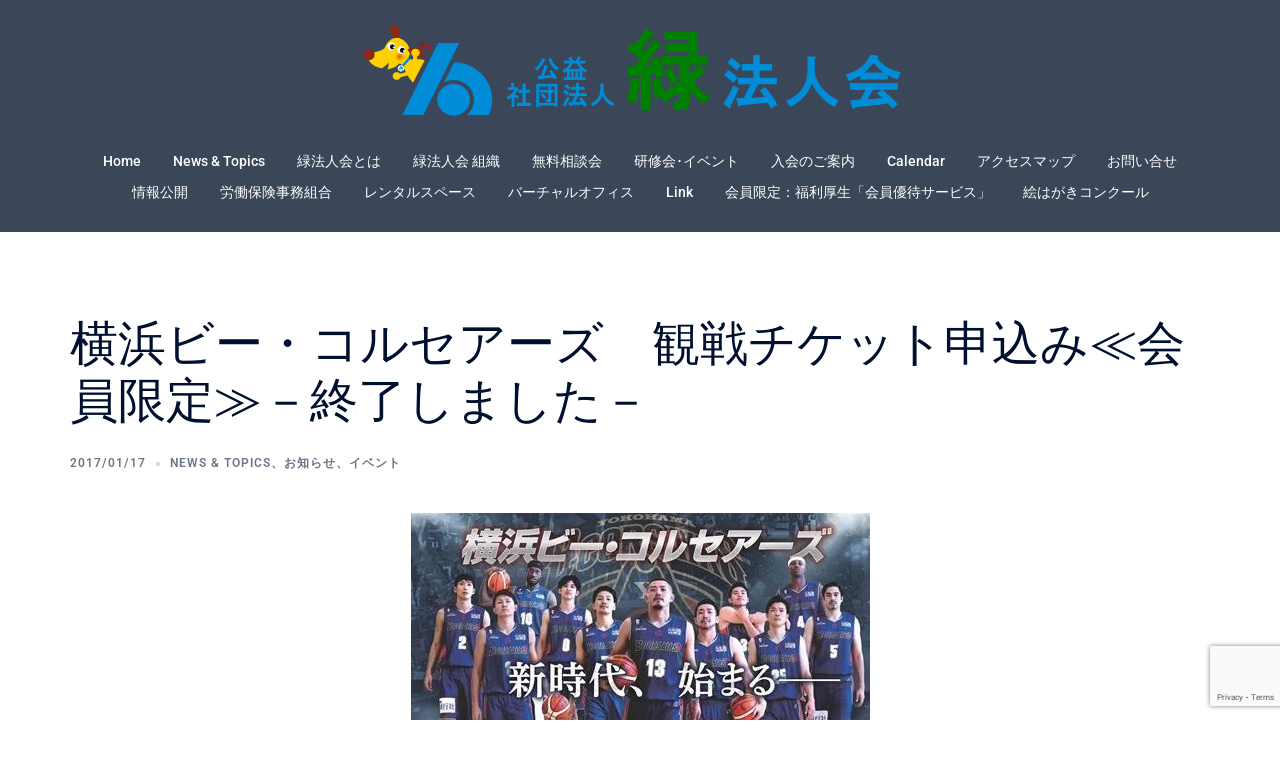

--- FILE ---
content_type: text/html; charset=UTF-8
request_url: https://midorihoujinkai.or.jp/archives/2829
body_size: 46904
content:
<!DOCTYPE html>
<html dir="ltr" lang="ja" prefix="og: https://ogp.me/ns#" id="html">
<head>
<meta charset="UTF-8">
<meta name="viewport" content="width=device-width, initial-scale=1">
<link rel="profile" href="http://gmpg.org/xfn/11">
<link rel="pingback" href="https://midorihoujinkai.or.jp/wp/xmlrpc.php">

<title>横浜ビー・コルセアーズ 観戦チケット申込み≪会員限定≫－終了しました－ | 公益社団法人 緑法人会</title>
	<style>img:is([sizes="auto" i], [sizes^="auto," i]) { contain-intrinsic-size: 3000px 1500px }</style>
	
		<!-- All in One SEO 4.8.7 - aioseo.com -->
	<meta name="robots" content="max-image-preview:large" />
	<meta name="author" content="IT"/>
	<link rel="canonical" href="https://midorihoujinkai.or.jp/archives/2829" />
	<meta name="generator" content="All in One SEO (AIOSEO) 4.8.7" />

		<!-- Global site tag (gtag.js) - Google Analytics -->
<script async src="https://www.googletagmanager.com/gtag/js?id=UA-25573843-1"></script>
<script>
 window.dataLayer = window.dataLayer || [];
 function gtag(){dataLayer.push(arguments);}
 gtag('js', new Date());

 gtag('config', 'UA-25573843-1');
</script>
		<meta property="og:locale" content="ja_JP" />
		<meta property="og:site_name" content="公益社団法人 緑法人会 | よき経営者をめざすものの団体 それが法人会です" />
		<meta property="og:type" content="article" />
		<meta property="og:title" content="横浜ビー・コルセアーズ 観戦チケット申込み≪会員限定≫－終了しました－ | 公益社団法人 緑法人会" />
		<meta property="og:url" content="https://midorihoujinkai.or.jp/archives/2829" />
		<meta property="fb:app_id" content="632881734677963" />
		<meta property="og:image" content="https://midorihoujinkai.or.jp/wp/wp-content/uploads/2016/09/2016Bcor-e1474941993842.jpg" />
		<meta property="og:image:secure_url" content="https://midorihoujinkai.or.jp/wp/wp-content/uploads/2016/09/2016Bcor-e1474941993842.jpg" />
		<meta property="og:image:width" content="459" />
		<meta property="og:image:height" content="429" />
		<meta property="article:published_time" content="2017-01-17T00:01:29+00:00" />
		<meta property="article:modified_time" content="2017-02-13T06:34:12+00:00" />
		<meta property="article:publisher" content="https://www.facebook.com/midorihoujinkai/" />
		<meta name="twitter:card" content="summary" />
		<meta name="twitter:title" content="横浜ビー・コルセアーズ 観戦チケット申込み≪会員限定≫－終了しました－ | 公益社団法人 緑法人会" />
		<meta name="twitter:image" content="https://midorihoujinkai.or.jp/wp/wp-content/uploads/2016/09/2016Bcor-e1474941993842.jpg" />
		<script type="application/ld+json" class="aioseo-schema">
			{"@context":"https:\/\/schema.org","@graph":[{"@type":"Article","@id":"https:\/\/midorihoujinkai.or.jp\/archives\/2829#article","name":"\u6a2a\u6d5c\u30d3\u30fc\u30fb\u30b3\u30eb\u30bb\u30a2\u30fc\u30ba \u89b3\u6226\u30c1\u30b1\u30c3\u30c8\u7533\u8fbc\u307f\u226a\u4f1a\u54e1\u9650\u5b9a\u226b\uff0d\u7d42\u4e86\u3057\u307e\u3057\u305f\uff0d | \u516c\u76ca\u793e\u56e3\u6cd5\u4eba \u7dd1\u6cd5\u4eba\u4f1a","headline":"\u6a2a\u6d5c\u30d3\u30fc\u30fb\u30b3\u30eb\u30bb\u30a2\u30fc\u30ba\u3000\u89b3\u6226\u30c1\u30b1\u30c3\u30c8\u7533\u8fbc\u307f\u226a\u4f1a\u54e1\u9650\u5b9a\u226b\uff0d\u7d42\u4e86\u3057\u307e\u3057\u305f\uff0d","author":{"@id":"https:\/\/midorihoujinkai.or.jp\/archives\/author\/nagane#author"},"publisher":{"@id":"https:\/\/midorihoujinkai.or.jp\/#organization"},"image":{"@type":"ImageObject","url":"https:\/\/i0.wp.com\/midorihoujinkai.or.jp\/wp\/wp-content\/uploads\/2016\/09\/2016Bcor-e1474941993842.jpg?fit=459%2C429&ssl=1","width":459,"height":429},"datePublished":"2017-01-17T09:01:29+09:00","dateModified":"2017-02-13T15:34:12+09:00","inLanguage":"ja","mainEntityOfPage":{"@id":"https:\/\/midorihoujinkai.or.jp\/archives\/2829#webpage"},"isPartOf":{"@id":"https:\/\/midorihoujinkai.or.jp\/archives\/2829#webpage"},"articleSection":"News &amp; Topics, \u304a\u77e5\u3089\u305b, \u30a4\u30d9\u30f3\u30c8"},{"@type":"BreadcrumbList","@id":"https:\/\/midorihoujinkai.or.jp\/archives\/2829#breadcrumblist","itemListElement":[{"@type":"ListItem","@id":"https:\/\/midorihoujinkai.or.jp#listItem","position":1,"name":"Home","item":"https:\/\/midorihoujinkai.or.jp","nextItem":{"@type":"ListItem","@id":"https:\/\/midorihoujinkai.or.jp\/archives\/category\/news#listItem","name":"News &amp; Topics"}},{"@type":"ListItem","@id":"https:\/\/midorihoujinkai.or.jp\/archives\/category\/news#listItem","position":2,"name":"News &amp; Topics","item":"https:\/\/midorihoujinkai.or.jp\/archives\/category\/news","nextItem":{"@type":"ListItem","@id":"https:\/\/midorihoujinkai.or.jp\/archives\/category\/news\/notice#listItem","name":"\u304a\u77e5\u3089\u305b"},"previousItem":{"@type":"ListItem","@id":"https:\/\/midorihoujinkai.or.jp#listItem","name":"Home"}},{"@type":"ListItem","@id":"https:\/\/midorihoujinkai.or.jp\/archives\/category\/news\/notice#listItem","position":3,"name":"\u304a\u77e5\u3089\u305b","item":"https:\/\/midorihoujinkai.or.jp\/archives\/category\/news\/notice","nextItem":{"@type":"ListItem","@id":"https:\/\/midorihoujinkai.or.jp\/archives\/category\/news\/notice\/event#listItem","name":"\u30a4\u30d9\u30f3\u30c8"},"previousItem":{"@type":"ListItem","@id":"https:\/\/midorihoujinkai.or.jp\/archives\/category\/news#listItem","name":"News &amp; Topics"}},{"@type":"ListItem","@id":"https:\/\/midorihoujinkai.or.jp\/archives\/category\/news\/notice\/event#listItem","position":4,"name":"\u30a4\u30d9\u30f3\u30c8","item":"https:\/\/midorihoujinkai.or.jp\/archives\/category\/news\/notice\/event","nextItem":{"@type":"ListItem","@id":"https:\/\/midorihoujinkai.or.jp\/archives\/2829#listItem","name":"\u6a2a\u6d5c\u30d3\u30fc\u30fb\u30b3\u30eb\u30bb\u30a2\u30fc\u30ba\u3000\u89b3\u6226\u30c1\u30b1\u30c3\u30c8\u7533\u8fbc\u307f\u226a\u4f1a\u54e1\u9650\u5b9a\u226b\uff0d\u7d42\u4e86\u3057\u307e\u3057\u305f\uff0d"},"previousItem":{"@type":"ListItem","@id":"https:\/\/midorihoujinkai.or.jp\/archives\/category\/news\/notice#listItem","name":"\u304a\u77e5\u3089\u305b"}},{"@type":"ListItem","@id":"https:\/\/midorihoujinkai.or.jp\/archives\/2829#listItem","position":5,"name":"\u6a2a\u6d5c\u30d3\u30fc\u30fb\u30b3\u30eb\u30bb\u30a2\u30fc\u30ba\u3000\u89b3\u6226\u30c1\u30b1\u30c3\u30c8\u7533\u8fbc\u307f\u226a\u4f1a\u54e1\u9650\u5b9a\u226b\uff0d\u7d42\u4e86\u3057\u307e\u3057\u305f\uff0d","previousItem":{"@type":"ListItem","@id":"https:\/\/midorihoujinkai.or.jp\/archives\/category\/news\/notice\/event#listItem","name":"\u30a4\u30d9\u30f3\u30c8"}}]},{"@type":"Organization","@id":"https:\/\/midorihoujinkai.or.jp\/#organization","name":"\u516c\u76ca\u793e\u56e3\u6cd5\u4eba \u7dd1\u6cd5\u4eba\u4f1a","description":"\u3088\u304d\u7d4c\u55b6\u8005\u3092\u3081\u3056\u3059\u3082\u306e\u306e\u56e3\u4f53 \u305d\u308c\u304c\u6cd5\u4eba\u4f1a\u3067\u3059","url":"https:\/\/midorihoujinkai.or.jp\/","sameAs":["https:\/\/www.instagram.com\/midorihoujinkai\/","https:\/\/www.youtube.com\/channel\/UCiQLyZBF3MLVJuogAFwm-ZA"]},{"@type":"Person","@id":"https:\/\/midorihoujinkai.or.jp\/archives\/author\/nagane#author","url":"https:\/\/midorihoujinkai.or.jp\/archives\/author\/nagane","name":"IT","image":{"@type":"ImageObject","@id":"https:\/\/midorihoujinkai.or.jp\/archives\/2829#authorImage","url":"https:\/\/secure.gravatar.com\/avatar\/f9ce186fa63429dfea9f8e3aeaa3a4ecd8487b298bbf1f34f0dd948da05495eb?s=96&d=mm&r=g","width":96,"height":96,"caption":"IT"}},{"@type":"WebPage","@id":"https:\/\/midorihoujinkai.or.jp\/archives\/2829#webpage","url":"https:\/\/midorihoujinkai.or.jp\/archives\/2829","name":"\u6a2a\u6d5c\u30d3\u30fc\u30fb\u30b3\u30eb\u30bb\u30a2\u30fc\u30ba \u89b3\u6226\u30c1\u30b1\u30c3\u30c8\u7533\u8fbc\u307f\u226a\u4f1a\u54e1\u9650\u5b9a\u226b\uff0d\u7d42\u4e86\u3057\u307e\u3057\u305f\uff0d | \u516c\u76ca\u793e\u56e3\u6cd5\u4eba \u7dd1\u6cd5\u4eba\u4f1a","inLanguage":"ja","isPartOf":{"@id":"https:\/\/midorihoujinkai.or.jp\/#website"},"breadcrumb":{"@id":"https:\/\/midorihoujinkai.or.jp\/archives\/2829#breadcrumblist"},"author":{"@id":"https:\/\/midorihoujinkai.or.jp\/archives\/author\/nagane#author"},"creator":{"@id":"https:\/\/midorihoujinkai.or.jp\/archives\/author\/nagane#author"},"image":{"@type":"ImageObject","url":"https:\/\/i0.wp.com\/midorihoujinkai.or.jp\/wp\/wp-content\/uploads\/2016\/09\/2016Bcor-e1474941993842.jpg?fit=459%2C429&ssl=1","@id":"https:\/\/midorihoujinkai.or.jp\/archives\/2829\/#mainImage","width":459,"height":429},"primaryImageOfPage":{"@id":"https:\/\/midorihoujinkai.or.jp\/archives\/2829#mainImage"},"datePublished":"2017-01-17T09:01:29+09:00","dateModified":"2017-02-13T15:34:12+09:00"},{"@type":"WebSite","@id":"https:\/\/midorihoujinkai.or.jp\/#website","url":"https:\/\/midorihoujinkai.or.jp\/","name":"\u516c\u76ca\u793e\u56e3\u6cd5\u4eba \u7dd1\u6cd5\u4eba\u4f1a","description":"\u3088\u304d\u7d4c\u55b6\u8005\u3092\u3081\u3056\u3059\u3082\u306e\u306e\u56e3\u4f53 \u305d\u308c\u304c\u6cd5\u4eba\u4f1a\u3067\u3059","inLanguage":"ja","publisher":{"@id":"https:\/\/midorihoujinkai.or.jp\/#organization"}}]}
		</script>
		<!-- All in One SEO -->

<!-- Jetpack Site Verification Tags -->
<meta name="google-site-verification" content="N2rrrxoxdYd-7FyFpn1tu5zzo5yyfWhLksI0yYs4pYE" />
<link rel='dns-prefetch' href='//www.googletagmanager.com' />
<link rel='dns-prefetch' href='//v0.wordpress.com' />
<link rel='preconnect' href='//i0.wp.com' />
<link rel='preconnect' href='//c0.wp.com' />
<link rel="alternate" type="application/rss+xml" title="公益社団法人 緑法人会 &raquo; フィード" href="https://midorihoujinkai.or.jp/feed" />
<link rel="alternate" type="application/rss+xml" title="公益社団法人 緑法人会 &raquo; コメントフィード" href="https://midorihoujinkai.or.jp/comments/feed" />
		<!-- This site uses the Google Analytics by ExactMetrics plugin v8.8.0 - Using Analytics tracking - https://www.exactmetrics.com/ -->
		<!-- Note: ExactMetrics is not currently configured on this site. The site owner needs to authenticate with Google Analytics in the ExactMetrics settings panel. -->
					<!-- No tracking code set -->
				<!-- / Google Analytics by ExactMetrics -->
		<link rel='stylesheet' id='jetpack_related-posts-css' href='https://c0.wp.com/p/jetpack/15.0.2/modules/related-posts/related-posts.css' type='text/css' media='all' />
<link rel='stylesheet' id='pt-cv-public-style-css' href='https://midorihoujinkai.or.jp/wp/wp-content/plugins/content-views-query-and-display-post-page/public/assets/css/cv.css?ver=4.2' type='text/css' media='all' />
<link rel='stylesheet' id='sbi_styles-css' href='https://midorihoujinkai.or.jp/wp/wp-content/plugins/instagram-feed/css/sbi-styles.min.css?ver=6.9.1' type='text/css' media='all' />
<link rel='stylesheet' id='hfe-widgets-style-css' href='https://midorihoujinkai.or.jp/wp/wp-content/plugins/header-footer-elementor/inc/widgets-css/frontend.css?ver=2.5.2' type='text/css' media='all' />
<link rel='stylesheet' id='st-stylesheet-css' href='https://midorihoujinkai.or.jp/wp/wp-content/plugins/sydney-toolbox/css/styles.min.css?ver=20220107' type='text/css' media='all' />
<link rel='stylesheet' id='sydney-bootstrap-css' href='https://midorihoujinkai.or.jp/wp/wp-content/themes/sydney-pro-ii/css/bootstrap/bootstrap.min.css?ver=1' type='text/css' media='all' />
<link rel='stylesheet' id='sydney-ext-footer-styles-css' href='https://midorihoujinkai.or.jp/wp/wp-content/themes/sydney-pro-ii/css/modules/ext-footer.min.css?ver=6.8.3' type='text/css' media='all' />
<link rel='stylesheet' id='wp-block-library-css' href='https://midorihoujinkai.or.jp/wp/wp-content/plugins/gutenberg/build/block-library/style.css?ver=21.7.0' type='text/css' media='all' />
<style id='wp-block-library-inline-css' type='text/css'>
.wp-block-image.is-style-sydney-rounded img { border-radius:30px; }
.wp-block-gallery.is-style-sydney-rounded img { border-radius:30px; }
</style>
<style id='auto-amazon-links-unit-style-inline-css' type='text/css'>
.aal-gutenberg-preview{max-height:400px;overflow:auto}

</style>
<style id='xo-event-calendar-event-calendar-style-inline-css' type='text/css'>
.xo-event-calendar{font-family:Helvetica Neue,Helvetica,Hiragino Kaku Gothic ProN,Meiryo,MS PGothic,sans-serif;overflow:auto;position:relative}.xo-event-calendar td,.xo-event-calendar th{padding:0!important}.xo-event-calendar .calendar:nth-child(n+2) .month-next,.xo-event-calendar .calendar:nth-child(n+2) .month-prev{visibility:hidden}.xo-event-calendar table{background-color:transparent;border-collapse:separate;border-spacing:0;color:#333;margin:0;padding:0;table-layout:fixed;width:100%}.xo-event-calendar table caption,.xo-event-calendar table tbody,.xo-event-calendar table td,.xo-event-calendar table tfoot,.xo-event-calendar table th,.xo-event-calendar table thead,.xo-event-calendar table tr{background:transparent;border:0;margin:0;opacity:1;outline:0;padding:0;vertical-align:baseline}.xo-event-calendar table table tr{display:table-row}.xo-event-calendar table table td,.xo-event-calendar table table th{display:table-cell;padding:0}.xo-event-calendar table.xo-month{border:1px solid #ccc;border-right-width:0;margin:0 0 8px;padding:0}.xo-event-calendar table.xo-month td,.xo-event-calendar table.xo-month th{background-color:#fff;border:1px solid #ccc;padding:0}.xo-event-calendar table.xo-month caption{caption-side:top}.xo-event-calendar table.xo-month .month-header{display:flex;flex-flow:wrap;justify-content:center;margin:4px 0}.xo-event-calendar table.xo-month .month-header>span{flex-grow:1;text-align:center}.xo-event-calendar table.xo-month button{background-color:transparent;border:0;box-shadow:none;color:#333;cursor:pointer;margin:0;overflow:hidden;padding:0;text-shadow:none;width:38px}.xo-event-calendar table.xo-month button[disabled]{cursor:default;opacity:.3}.xo-event-calendar table.xo-month button>span{text-align:center;vertical-align:middle}.xo-event-calendar table.xo-month button span.nav-prev{border-bottom:2px solid #333;border-left:2px solid #333;display:inline-block;font-size:0;height:13px;transform:rotate(45deg);width:13px}.xo-event-calendar table.xo-month button span.nav-next{border-right:2px solid #333;border-top:2px solid #333;display:inline-block;font-size:0;height:13px;transform:rotate(45deg);width:13px}.xo-event-calendar table.xo-month button:hover span.nav-next,.xo-event-calendar table.xo-month button:hover span.nav-prev{border-width:3px}.xo-event-calendar table.xo-month>thead th{border-width:0 1px 0 0;color:#333;font-size:.9em;font-weight:700;padding:1px 0;text-align:center}.xo-event-calendar table.xo-month>thead th.sunday{color:#d00}.xo-event-calendar table.xo-month>thead th.saturday{color:#00d}.xo-event-calendar table.xo-month .month-week{border:0;overflow:hidden;padding:0;position:relative;width:100%}.xo-event-calendar table.xo-month .month-week table{border:0;margin:0;padding:0}.xo-event-calendar table.xo-month .month-dayname{border-width:1px 0 0 1px;bottom:0;left:0;position:absolute;right:0;top:0}.xo-event-calendar table.xo-month .month-dayname td{border-width:1px 1px 0 0;padding:0}.xo-event-calendar table.xo-month .month-dayname td div{border-width:1px 1px 0 0;font-size:100%;height:1000px;line-height:1.2em;padding:4px;text-align:right}.xo-event-calendar table.xo-month .month-dayname td div.other-month{opacity:.6}.xo-event-calendar table.xo-month .month-dayname td div.today{color:#00d;font-weight:700}.xo-event-calendar table.xo-month .month-dayname-space{height:1.5em;position:relative;top:0}.xo-event-calendar table.xo-month .month-event{background-color:transparent;position:relative;top:0}.xo-event-calendar table.xo-month .month-event td{background-color:transparent;border-width:0 1px 0 0;padding:0 1px 2px}.xo-event-calendar table.xo-month .month-event-space{background-color:transparent;height:1.5em}.xo-event-calendar table.xo-month .month-event-space td{border-width:0 1px 0 0}.xo-event-calendar table.xo-month .month-event tr,.xo-event-calendar table.xo-month .month-event-space tr{background-color:transparent}.xo-event-calendar table.xo-month .month-event-title{background-color:#ccc;border-radius:3px;color:#666;display:block;font-size:.8em;margin:1px;overflow:hidden;padding:0 4px;text-align:left;white-space:nowrap}.xo-event-calendar p.holiday-title{font-size:90%;margin:0;padding:2px 0;vertical-align:middle}.xo-event-calendar p.holiday-title span{border:1px solid #ccc;margin:0 6px 0 0;padding:0 0 0 18px}.xo-event-calendar .loading-animation{left:50%;margin:-20px 0 0 -20px;position:absolute;top:50%}@media(min-width:600px){.xo-event-calendar .calendars.columns-2{-moz-column-gap:15px;column-gap:15px;display:grid;grid-template-columns:repeat(2,1fr);row-gap:5px}.xo-event-calendar .calendars.columns-2 .month-next,.xo-event-calendar .calendars.columns-2 .month-prev{visibility:hidden}.xo-event-calendar .calendars.columns-2 .calendar:first-child .month-prev,.xo-event-calendar .calendars.columns-2 .calendar:nth-child(2) .month-next{visibility:visible}.xo-event-calendar .calendars.columns-3{-moz-column-gap:15px;column-gap:15px;display:grid;grid-template-columns:repeat(3,1fr);row-gap:5px}.xo-event-calendar .calendars.columns-3 .month-next,.xo-event-calendar .calendars.columns-3 .month-prev{visibility:hidden}.xo-event-calendar .calendars.columns-3 .calendar:first-child .month-prev,.xo-event-calendar .calendars.columns-3 .calendar:nth-child(3) .month-next{visibility:visible}.xo-event-calendar .calendars.columns-4{-moz-column-gap:15px;column-gap:15px;display:grid;grid-template-columns:repeat(4,1fr);row-gap:5px}.xo-event-calendar .calendars.columns-4 .month-next,.xo-event-calendar .calendars.columns-4 .month-prev{visibility:hidden}.xo-event-calendar .calendars.columns-4 .calendar:first-child .month-prev,.xo-event-calendar .calendars.columns-4 .calendar:nth-child(4) .month-next{visibility:visible}}.xo-event-calendar.xo-calendar-loading .xo-months{opacity:.5}.xo-event-calendar.xo-calendar-loading .loading-animation{animation:loadingCircRot .8s linear infinite;border:5px solid rgba(0,0,0,.2);border-radius:50%;border-top-color:#4285f4;height:40px;width:40px}@keyframes loadingCircRot{0%{transform:rotate(0deg)}to{transform:rotate(359deg)}}.xo-event-calendar.is-style-legacy table.xo-month .month-header>span{font-size:120%;line-height:28px}.xo-event-calendar.is-style-regular table.xo-month button:not(:hover):not(:active):not(.has-background){background-color:transparent;color:#333}.xo-event-calendar.is-style-regular table.xo-month button>span{text-align:center;vertical-align:middle}.xo-event-calendar.is-style-regular table.xo-month button>span:not(.dashicons){font-size:2em;overflow:hidden;text-indent:100%;white-space:nowrap}.xo-event-calendar.is-style-regular table.xo-month .month-next,.xo-event-calendar.is-style-regular table.xo-month .month-prev{height:2em;width:2em}.xo-event-calendar.is-style-regular table.xo-month .month-header{align-items:center;display:flex;justify-content:center;padding:.2em 0}.xo-event-calendar.is-style-regular table.xo-month .month-header .calendar-caption{flex-grow:1}.xo-event-calendar.is-style-regular table.xo-month .month-header>span{font-size:1.1em}.xo-event-calendar.is-style-regular table.xo-month>thead th{background:#fafafa;font-size:.8em}.xo-event-calendar.is-style-regular table.xo-month .month-dayname td div{font-size:1em;padding:.2em}.xo-event-calendar.is-style-regular table.xo-month .month-dayname td div.today{color:#339;font-weight:700}.xo-event-calendar.is-style-regular .holiday-titles{display:inline-flex;flex-wrap:wrap;gap:.25em 1em}.xo-event-calendar.is-style-regular p.holiday-title{font-size:.875em;margin:0 0 .5em}.xo-event-calendar.is-style-regular p.holiday-title span{margin:0 .25em 0 0;padding:0 0 0 1.25em}

</style>
<style id='xo-event-calendar-simple-calendar-style-inline-css' type='text/css'>
.xo-simple-calendar{box-sizing:border-box;font-family:Helvetica Neue,Helvetica,Hiragino Kaku Gothic ProN,Meiryo,MS PGothic,sans-serif;margin:0;padding:0;position:relative}.xo-simple-calendar td,.xo-simple-calendar th{padding:0!important}.xo-simple-calendar .calendar:nth-child(n+2) .month-next,.xo-simple-calendar .calendar:nth-child(n+2) .month-prev{visibility:hidden}.xo-simple-calendar .calendar table.month{border:0;border-collapse:separate;border-spacing:1px;box-sizing:border-box;margin:0 0 .5em;min-width:auto;outline:0;padding:0;table-layout:fixed;width:100%}.xo-simple-calendar .calendar table.month caption,.xo-simple-calendar .calendar table.month tbody,.xo-simple-calendar .calendar table.month td,.xo-simple-calendar .calendar table.month tfoot,.xo-simple-calendar .calendar table.month th,.xo-simple-calendar .calendar table.month thead,.xo-simple-calendar .calendar table.month tr{background:transparent;border:0;margin:0;opacity:1;outline:0;padding:0;vertical-align:baseline}.xo-simple-calendar .calendar table.month caption{caption-side:top;font-size:1.1em}.xo-simple-calendar .calendar table.month .month-header{align-items:center;display:flex;justify-content:center;width:100%}.xo-simple-calendar .calendar table.month .month-header .month-title{flex-grow:1;font-size:1em;font-weight:400;letter-spacing:.1em;line-height:1em;padding:0;text-align:center}.xo-simple-calendar .calendar table.month .month-header button{background:none;background-color:transparent;border:0;font-size:1.4em;line-height:1.4em;margin:0;outline-offset:0;padding:0;width:1.4em}.xo-simple-calendar .calendar table.month .month-header button:not(:hover):not(:active):not(.has-background){background-color:transparent}.xo-simple-calendar .calendar table.month .month-header button:hover{opacity:.6}.xo-simple-calendar .calendar table.month .month-header button:disabled{cursor:auto;opacity:.3}.xo-simple-calendar .calendar table.month .month-header .month-next,.xo-simple-calendar .calendar table.month .month-header .month-prev{background-color:transparent;color:#333;cursor:pointer}.xo-simple-calendar .calendar table.month tr{background:transparent;border:0;outline:0}.xo-simple-calendar .calendar table.month td,.xo-simple-calendar .calendar table.month th{background:transparent;border:0;outline:0;text-align:center;vertical-align:middle;word-break:normal}.xo-simple-calendar .calendar table.month th{font-size:.8em;font-weight:700}.xo-simple-calendar .calendar table.month td{font-size:1em;font-weight:400}.xo-simple-calendar .calendar table.month .day.holiday{color:#333}.xo-simple-calendar .calendar table.month .day.other{opacity:.3}.xo-simple-calendar .calendar table.month .day>span{box-sizing:border-box;display:inline-block;padding:.2em;width:100%}.xo-simple-calendar .calendar table.month th>span{color:#333}.xo-simple-calendar .calendar table.month .day.sun>span,.xo-simple-calendar .calendar table.month th.sun>span{color:#ec0220}.xo-simple-calendar .calendar table.month .day.sat>span,.xo-simple-calendar .calendar table.month th.sat>span{color:#0069de}.xo-simple-calendar .calendars-footer{margin:.5em;padding:0}.xo-simple-calendar .calendars-footer ul.holiday-titles{border:0;display:inline-flex;flex-wrap:wrap;gap:.25em 1em;margin:0;outline:0;padding:0}.xo-simple-calendar .calendars-footer ul.holiday-titles li{border:0;list-style:none;margin:0;outline:0;padding:0}.xo-simple-calendar .calendars-footer ul.holiday-titles li:after,.xo-simple-calendar .calendars-footer ul.holiday-titles li:before{content:none}.xo-simple-calendar .calendars-footer ul.holiday-titles .mark{border-radius:50%;display:inline-block;height:1.2em;vertical-align:middle;width:1.2em}.xo-simple-calendar .calendars-footer ul.holiday-titles .title{font-size:.7em;vertical-align:middle}@media(min-width:600px){.xo-simple-calendar .calendars.columns-2{-moz-column-gap:15px;column-gap:15px;display:grid;grid-template-columns:repeat(2,1fr);row-gap:5px}.xo-simple-calendar .calendars.columns-2 .month-next,.xo-simple-calendar .calendars.columns-2 .month-prev{visibility:hidden}.xo-simple-calendar .calendars.columns-2 .calendar:first-child .month-prev,.xo-simple-calendar .calendars.columns-2 .calendar:nth-child(2) .month-next{visibility:visible}.xo-simple-calendar .calendars.columns-3{-moz-column-gap:15px;column-gap:15px;display:grid;grid-template-columns:repeat(3,1fr);row-gap:5px}.xo-simple-calendar .calendars.columns-3 .month-next,.xo-simple-calendar .calendars.columns-3 .month-prev{visibility:hidden}.xo-simple-calendar .calendars.columns-3 .calendar:first-child .month-prev,.xo-simple-calendar .calendars.columns-3 .calendar:nth-child(3) .month-next{visibility:visible}.xo-simple-calendar .calendars.columns-4{-moz-column-gap:15px;column-gap:15px;display:grid;grid-template-columns:repeat(4,1fr);row-gap:5px}.xo-simple-calendar .calendars.columns-4 .month-next,.xo-simple-calendar .calendars.columns-4 .month-prev{visibility:hidden}.xo-simple-calendar .calendars.columns-4 .calendar:first-child .month-prev,.xo-simple-calendar .calendars.columns-4 .calendar:nth-child(4) .month-next{visibility:visible}}.xo-simple-calendar .calendar-loading-animation{left:50%;margin:-20px 0 0 -20px;position:absolute;top:50%}.xo-simple-calendar.xo-calendar-loading .calendars{opacity:.3}.xo-simple-calendar.xo-calendar-loading .calendar-loading-animation{animation:SimpleCalendarLoadingCircRot .8s linear infinite;border:5px solid rgba(0,0,0,.2);border-radius:50%;border-top-color:#4285f4;height:40px;width:40px}@keyframes SimpleCalendarLoadingCircRot{0%{transform:rotate(0deg)}to{transform:rotate(359deg)}}.xo-simple-calendar.is-style-regular table.month{border-collapse:collapse;border-spacing:0}.xo-simple-calendar.is-style-regular table.month tr{border:0}.xo-simple-calendar.is-style-regular table.month .day>span{border-radius:50%;line-height:2em;padding:.1em;width:2.2em}.xo-simple-calendar.is-style-frame table.month{background:transparent;border-collapse:collapse;border-spacing:0}.xo-simple-calendar.is-style-frame table.month thead tr{background:#eee}.xo-simple-calendar.is-style-frame table.month tbody tr{background:#fff}.xo-simple-calendar.is-style-frame table.month td,.xo-simple-calendar.is-style-frame table.month th{border:1px solid #ccc}.xo-simple-calendar.is-style-frame .calendars-footer{margin:8px 0}.xo-simple-calendar.is-style-frame .calendars-footer ul.holiday-titles .mark{border:1px solid #ccc;border-radius:0}

</style>
<link rel='stylesheet' id='mediaelement-css' href='https://c0.wp.com/c/6.8.3/wp-includes/js/mediaelement/mediaelementplayer-legacy.min.css' type='text/css' media='all' />
<link rel='stylesheet' id='wp-mediaelement-css' href='https://c0.wp.com/c/6.8.3/wp-includes/js/mediaelement/wp-mediaelement.min.css' type='text/css' media='all' />
<style id='jetpack-sharing-buttons-style-inline-css' type='text/css'>
.jetpack-sharing-buttons__services-list{display:flex;flex-direction:row;flex-wrap:wrap;gap:0;list-style-type:none;margin:5px;padding:0}.jetpack-sharing-buttons__services-list.has-small-icon-size{font-size:12px}.jetpack-sharing-buttons__services-list.has-normal-icon-size{font-size:16px}.jetpack-sharing-buttons__services-list.has-large-icon-size{font-size:24px}.jetpack-sharing-buttons__services-list.has-huge-icon-size{font-size:36px}@media print{.jetpack-sharing-buttons__services-list{display:none!important}}.editor-styles-wrapper .wp-block-jetpack-sharing-buttons{gap:0;padding-inline-start:0}ul.jetpack-sharing-buttons__services-list.has-background{padding:1.25em 2.375em}
</style>
<link rel='stylesheet' id='dnd-upload-cf7-css' href='https://midorihoujinkai.or.jp/wp/wp-content/plugins/drag-and-drop-multiple-file-upload-contact-form-7/assets/css/dnd-upload-cf7.css?ver=1.3.9.1' type='text/css' media='all' />
<link rel='stylesheet' id='contact-form-7-css' href='https://midorihoujinkai.or.jp/wp/wp-content/plugins/contact-form-7/includes/css/styles.css?ver=6.1.2' type='text/css' media='all' />
<link rel='stylesheet' id='wpdm-fonticon-css' href='https://midorihoujinkai.or.jp/wp/wp-content/plugins/download-manager/assets/wpdm-iconfont/css/wpdm-icons.css?ver=6.8.3' type='text/css' media='all' />
<link rel='stylesheet' id='wpdm-front-css' href='https://midorihoujinkai.or.jp/wp/wp-content/plugins/download-manager/assets/css/front.min.css?ver=6.8.3' type='text/css' media='all' />
<style id='global-styles-inline-css' type='text/css'>
:root{--wp--preset--aspect-ratio--square: 1;--wp--preset--aspect-ratio--4-3: 4/3;--wp--preset--aspect-ratio--3-4: 3/4;--wp--preset--aspect-ratio--3-2: 3/2;--wp--preset--aspect-ratio--2-3: 2/3;--wp--preset--aspect-ratio--16-9: 16/9;--wp--preset--aspect-ratio--9-16: 9/16;--wp--preset--color--black: #000000;--wp--preset--color--cyan-bluish-gray: #abb8c3;--wp--preset--color--white: #ffffff;--wp--preset--color--pale-pink: #f78da7;--wp--preset--color--vivid-red: #cf2e2e;--wp--preset--color--luminous-vivid-orange: #ff6900;--wp--preset--color--luminous-vivid-amber: #fcb900;--wp--preset--color--light-green-cyan: #7bdcb5;--wp--preset--color--vivid-green-cyan: #00d084;--wp--preset--color--pale-cyan-blue: #8ed1fc;--wp--preset--color--vivid-cyan-blue: #0693e3;--wp--preset--color--vivid-purple: #9b51e0;--wp--preset--color--global-color-1: var(--sydney-global-color-1);--wp--preset--color--global-color-2: var(--sydney-global-color-2);--wp--preset--color--global-color-3: var(--sydney-global-color-3);--wp--preset--color--global-color-4: var(--sydney-global-color-4);--wp--preset--color--global-color-5: var(--sydney-global-color-5);--wp--preset--color--global-color-6: var(--sydney-global-color-6);--wp--preset--color--global-color-7: var(--sydney-global-color-7);--wp--preset--color--global-color-8: var(--sydney-global-color-8);--wp--preset--color--global-color-9: var(--sydney-global-color-9);--wp--preset--gradient--vivid-cyan-blue-to-vivid-purple: linear-gradient(135deg,rgb(6,147,227) 0%,rgb(155,81,224) 100%);--wp--preset--gradient--light-green-cyan-to-vivid-green-cyan: linear-gradient(135deg,rgb(122,220,180) 0%,rgb(0,208,130) 100%);--wp--preset--gradient--luminous-vivid-amber-to-luminous-vivid-orange: linear-gradient(135deg,rgb(252,185,0) 0%,rgb(255,105,0) 100%);--wp--preset--gradient--luminous-vivid-orange-to-vivid-red: linear-gradient(135deg,rgb(255,105,0) 0%,rgb(207,46,46) 100%);--wp--preset--gradient--very-light-gray-to-cyan-bluish-gray: linear-gradient(135deg,rgb(238,238,238) 0%,rgb(169,184,195) 100%);--wp--preset--gradient--cool-to-warm-spectrum: linear-gradient(135deg,rgb(74,234,220) 0%,rgb(151,120,209) 20%,rgb(207,42,186) 40%,rgb(238,44,130) 60%,rgb(251,105,98) 80%,rgb(254,248,76) 100%);--wp--preset--gradient--blush-light-purple: linear-gradient(135deg,rgb(255,206,236) 0%,rgb(152,150,240) 100%);--wp--preset--gradient--blush-bordeaux: linear-gradient(135deg,rgb(254,205,165) 0%,rgb(254,45,45) 50%,rgb(107,0,62) 100%);--wp--preset--gradient--luminous-dusk: linear-gradient(135deg,rgb(255,203,112) 0%,rgb(199,81,192) 50%,rgb(65,88,208) 100%);--wp--preset--gradient--pale-ocean: linear-gradient(135deg,rgb(255,245,203) 0%,rgb(182,227,212) 50%,rgb(51,167,181) 100%);--wp--preset--gradient--electric-grass: linear-gradient(135deg,rgb(202,248,128) 0%,rgb(113,206,126) 100%);--wp--preset--gradient--midnight: linear-gradient(135deg,rgb(2,3,129) 0%,rgb(40,116,252) 100%);--wp--preset--font-size--small: 13px;--wp--preset--font-size--medium: 20px;--wp--preset--font-size--large: 36px;--wp--preset--font-size--x-large: 42px;--wp--preset--spacing--20: 10px;--wp--preset--spacing--30: 20px;--wp--preset--spacing--40: 30px;--wp--preset--spacing--50: clamp(30px, 5vw, 60px);--wp--preset--spacing--60: clamp(30px, 7vw, 80px);--wp--preset--spacing--70: clamp(50px, 7vw, 100px);--wp--preset--spacing--80: clamp(50px, 10vw, 120px);--wp--preset--shadow--natural: 6px 6px 9px rgba(0, 0, 0, 0.2);--wp--preset--shadow--deep: 12px 12px 50px rgba(0, 0, 0, 0.4);--wp--preset--shadow--sharp: 6px 6px 0px rgba(0, 0, 0, 0.2);--wp--preset--shadow--outlined: 6px 6px 0px -3px rgb(255, 255, 255), 6px 6px rgb(0, 0, 0);--wp--preset--shadow--crisp: 6px 6px 0px rgb(0, 0, 0);}:root { --wp--style--global--content-size: 740px;--wp--style--global--wide-size: 1140px; }:where(body) { margin: 0; }.wp-site-blocks { padding-top: var(--wp--style--root--padding-top); padding-bottom: var(--wp--style--root--padding-bottom); }.has-global-padding { padding-right: var(--wp--style--root--padding-right); padding-left: var(--wp--style--root--padding-left); }.has-global-padding > .alignfull { margin-right: calc(var(--wp--style--root--padding-right) * -1); margin-left: calc(var(--wp--style--root--padding-left) * -1); }.has-global-padding :where(:not(.alignfull.is-layout-flow) > .has-global-padding:not(.wp-block-block, .alignfull)) { padding-right: 0; padding-left: 0; }.has-global-padding :where(:not(.alignfull.is-layout-flow) > .has-global-padding:not(.wp-block-block, .alignfull)) > .alignfull { margin-left: 0; margin-right: 0; }.wp-site-blocks > .alignleft { float: left; margin-right: 2em; }.wp-site-blocks > .alignright { float: right; margin-left: 2em; }.wp-site-blocks > .aligncenter { justify-content: center; margin-left: auto; margin-right: auto; }:where(.wp-site-blocks) > * { margin-block-start: 24px; margin-block-end: 0; }:where(.wp-site-blocks) > :first-child { margin-block-start: 0; }:where(.wp-site-blocks) > :last-child { margin-block-end: 0; }:root { --wp--style--block-gap: 24px; }:root :where(.is-layout-flow) > :first-child{margin-block-start: 0;}:root :where(.is-layout-flow) > :last-child{margin-block-end: 0;}:root :where(.is-layout-flow) > *{margin-block-start: 24px;margin-block-end: 0;}:root :where(.is-layout-constrained) > :first-child{margin-block-start: 0;}:root :where(.is-layout-constrained) > :last-child{margin-block-end: 0;}:root :where(.is-layout-constrained) > *{margin-block-start: 24px;margin-block-end: 0;}:root :where(.is-layout-flex){gap: 24px;}:root :where(.is-layout-grid){gap: 24px;}.is-layout-flow > .alignleft{float: left;margin-inline-start: 0;margin-inline-end: 2em;}.is-layout-flow > .alignright{float: right;margin-inline-start: 2em;margin-inline-end: 0;}.is-layout-flow > .aligncenter{margin-left: auto !important;margin-right: auto !important;}.is-layout-constrained > .alignleft{float: left;margin-inline-start: 0;margin-inline-end: 2em;}.is-layout-constrained > .alignright{float: right;margin-inline-start: 2em;margin-inline-end: 0;}.is-layout-constrained > .aligncenter{margin-left: auto !important;margin-right: auto !important;}.is-layout-constrained > :where(:not(.alignleft):not(.alignright):not(.alignfull)){max-width: var(--wp--style--global--content-size);margin-left: auto !important;margin-right: auto !important;}.is-layout-constrained > .alignwide{max-width: var(--wp--style--global--wide-size);}body .is-layout-flex{display: flex;}.is-layout-flex{flex-wrap: wrap;align-items: center;}.is-layout-flex > :is(*, div){margin: 0;}body .is-layout-grid{display: grid;}.is-layout-grid > :is(*, div){margin: 0;}body{--wp--style--root--padding-top: 0px;--wp--style--root--padding-right: 0px;--wp--style--root--padding-bottom: 0px;--wp--style--root--padding-left: 0px;}a:where(:not(.wp-element-button)){text-decoration: underline;}:root :where(.wp-element-button, .wp-block-button__link){background-color: #32373c;border-width: 0;color: #fff;font-family: inherit;font-size: inherit;font-style: inherit;font-weight: inherit;letter-spacing: inherit;line-height: inherit;padding-top: calc(0.667em + 2px);padding-right: calc(1.333em + 2px);padding-bottom: calc(0.667em + 2px);padding-left: calc(1.333em + 2px);text-decoration: none;text-transform: inherit;}.has-black-color{color: var(--wp--preset--color--black) !important;}.has-cyan-bluish-gray-color{color: var(--wp--preset--color--cyan-bluish-gray) !important;}.has-white-color{color: var(--wp--preset--color--white) !important;}.has-pale-pink-color{color: var(--wp--preset--color--pale-pink) !important;}.has-vivid-red-color{color: var(--wp--preset--color--vivid-red) !important;}.has-luminous-vivid-orange-color{color: var(--wp--preset--color--luminous-vivid-orange) !important;}.has-luminous-vivid-amber-color{color: var(--wp--preset--color--luminous-vivid-amber) !important;}.has-light-green-cyan-color{color: var(--wp--preset--color--light-green-cyan) !important;}.has-vivid-green-cyan-color{color: var(--wp--preset--color--vivid-green-cyan) !important;}.has-pale-cyan-blue-color{color: var(--wp--preset--color--pale-cyan-blue) !important;}.has-vivid-cyan-blue-color{color: var(--wp--preset--color--vivid-cyan-blue) !important;}.has-vivid-purple-color{color: var(--wp--preset--color--vivid-purple) !important;}.has-global-color-1-color{color: var(--wp--preset--color--global-color-1) !important;}.has-global-color-2-color{color: var(--wp--preset--color--global-color-2) !important;}.has-global-color-3-color{color: var(--wp--preset--color--global-color-3) !important;}.has-global-color-4-color{color: var(--wp--preset--color--global-color-4) !important;}.has-global-color-5-color{color: var(--wp--preset--color--global-color-5) !important;}.has-global-color-6-color{color: var(--wp--preset--color--global-color-6) !important;}.has-global-color-7-color{color: var(--wp--preset--color--global-color-7) !important;}.has-global-color-8-color{color: var(--wp--preset--color--global-color-8) !important;}.has-global-color-9-color{color: var(--wp--preset--color--global-color-9) !important;}.has-black-background-color{background-color: var(--wp--preset--color--black) !important;}.has-cyan-bluish-gray-background-color{background-color: var(--wp--preset--color--cyan-bluish-gray) !important;}.has-white-background-color{background-color: var(--wp--preset--color--white) !important;}.has-pale-pink-background-color{background-color: var(--wp--preset--color--pale-pink) !important;}.has-vivid-red-background-color{background-color: var(--wp--preset--color--vivid-red) !important;}.has-luminous-vivid-orange-background-color{background-color: var(--wp--preset--color--luminous-vivid-orange) !important;}.has-luminous-vivid-amber-background-color{background-color: var(--wp--preset--color--luminous-vivid-amber) !important;}.has-light-green-cyan-background-color{background-color: var(--wp--preset--color--light-green-cyan) !important;}.has-vivid-green-cyan-background-color{background-color: var(--wp--preset--color--vivid-green-cyan) !important;}.has-pale-cyan-blue-background-color{background-color: var(--wp--preset--color--pale-cyan-blue) !important;}.has-vivid-cyan-blue-background-color{background-color: var(--wp--preset--color--vivid-cyan-blue) !important;}.has-vivid-purple-background-color{background-color: var(--wp--preset--color--vivid-purple) !important;}.has-global-color-1-background-color{background-color: var(--wp--preset--color--global-color-1) !important;}.has-global-color-2-background-color{background-color: var(--wp--preset--color--global-color-2) !important;}.has-global-color-3-background-color{background-color: var(--wp--preset--color--global-color-3) !important;}.has-global-color-4-background-color{background-color: var(--wp--preset--color--global-color-4) !important;}.has-global-color-5-background-color{background-color: var(--wp--preset--color--global-color-5) !important;}.has-global-color-6-background-color{background-color: var(--wp--preset--color--global-color-6) !important;}.has-global-color-7-background-color{background-color: var(--wp--preset--color--global-color-7) !important;}.has-global-color-8-background-color{background-color: var(--wp--preset--color--global-color-8) !important;}.has-global-color-9-background-color{background-color: var(--wp--preset--color--global-color-9) !important;}.has-black-border-color{border-color: var(--wp--preset--color--black) !important;}.has-cyan-bluish-gray-border-color{border-color: var(--wp--preset--color--cyan-bluish-gray) !important;}.has-white-border-color{border-color: var(--wp--preset--color--white) !important;}.has-pale-pink-border-color{border-color: var(--wp--preset--color--pale-pink) !important;}.has-vivid-red-border-color{border-color: var(--wp--preset--color--vivid-red) !important;}.has-luminous-vivid-orange-border-color{border-color: var(--wp--preset--color--luminous-vivid-orange) !important;}.has-luminous-vivid-amber-border-color{border-color: var(--wp--preset--color--luminous-vivid-amber) !important;}.has-light-green-cyan-border-color{border-color: var(--wp--preset--color--light-green-cyan) !important;}.has-vivid-green-cyan-border-color{border-color: var(--wp--preset--color--vivid-green-cyan) !important;}.has-pale-cyan-blue-border-color{border-color: var(--wp--preset--color--pale-cyan-blue) !important;}.has-vivid-cyan-blue-border-color{border-color: var(--wp--preset--color--vivid-cyan-blue) !important;}.has-vivid-purple-border-color{border-color: var(--wp--preset--color--vivid-purple) !important;}.has-global-color-1-border-color{border-color: var(--wp--preset--color--global-color-1) !important;}.has-global-color-2-border-color{border-color: var(--wp--preset--color--global-color-2) !important;}.has-global-color-3-border-color{border-color: var(--wp--preset--color--global-color-3) !important;}.has-global-color-4-border-color{border-color: var(--wp--preset--color--global-color-4) !important;}.has-global-color-5-border-color{border-color: var(--wp--preset--color--global-color-5) !important;}.has-global-color-6-border-color{border-color: var(--wp--preset--color--global-color-6) !important;}.has-global-color-7-border-color{border-color: var(--wp--preset--color--global-color-7) !important;}.has-global-color-8-border-color{border-color: var(--wp--preset--color--global-color-8) !important;}.has-global-color-9-border-color{border-color: var(--wp--preset--color--global-color-9) !important;}.has-vivid-cyan-blue-to-vivid-purple-gradient-background{background: var(--wp--preset--gradient--vivid-cyan-blue-to-vivid-purple) !important;}.has-light-green-cyan-to-vivid-green-cyan-gradient-background{background: var(--wp--preset--gradient--light-green-cyan-to-vivid-green-cyan) !important;}.has-luminous-vivid-amber-to-luminous-vivid-orange-gradient-background{background: var(--wp--preset--gradient--luminous-vivid-amber-to-luminous-vivid-orange) !important;}.has-luminous-vivid-orange-to-vivid-red-gradient-background{background: var(--wp--preset--gradient--luminous-vivid-orange-to-vivid-red) !important;}.has-very-light-gray-to-cyan-bluish-gray-gradient-background{background: var(--wp--preset--gradient--very-light-gray-to-cyan-bluish-gray) !important;}.has-cool-to-warm-spectrum-gradient-background{background: var(--wp--preset--gradient--cool-to-warm-spectrum) !important;}.has-blush-light-purple-gradient-background{background: var(--wp--preset--gradient--blush-light-purple) !important;}.has-blush-bordeaux-gradient-background{background: var(--wp--preset--gradient--blush-bordeaux) !important;}.has-luminous-dusk-gradient-background{background: var(--wp--preset--gradient--luminous-dusk) !important;}.has-pale-ocean-gradient-background{background: var(--wp--preset--gradient--pale-ocean) !important;}.has-electric-grass-gradient-background{background: var(--wp--preset--gradient--electric-grass) !important;}.has-midnight-gradient-background{background: var(--wp--preset--gradient--midnight) !important;}.has-small-font-size{font-size: var(--wp--preset--font-size--small) !important;}.has-medium-font-size{font-size: var(--wp--preset--font-size--medium) !important;}.has-large-font-size{font-size: var(--wp--preset--font-size--large) !important;}.has-x-large-font-size{font-size: var(--wp--preset--font-size--x-large) !important;}
:root :where(.wp-block-pullquote){font-size: 1.5em;line-height: 1.6;}
</style>
<link rel='stylesheet' id='wpos-magnific-style-css' href='https://midorihoujinkai.or.jp/wp/wp-content/plugins/meta-slider-and-carousel-with-lightbox/assets/css/magnific-popup.css?ver=2.0.6' type='text/css' media='all' />
<link rel='stylesheet' id='wpos-slick-style-css' href='https://midorihoujinkai.or.jp/wp/wp-content/plugins/meta-slider-and-carousel-with-lightbox/assets/css/slick.css?ver=2.0.6' type='text/css' media='all' />
<link rel='stylesheet' id='wp-igsp-public-css-css' href='https://midorihoujinkai.or.jp/wp/wp-content/plugins/meta-slider-and-carousel-with-lightbox/assets/css/wp-igsp-public.css?ver=2.0.6' type='text/css' media='all' />
<link rel='stylesheet' id='pz-linkcard-css-css' href='//midorihoujinkai.or.jp/wp/wp-content/uploads/pz-linkcard/style/style.min.css?ver=2.5.7.4' type='text/css' media='all' />
<link rel='stylesheet' id='toc-screen-css' href='https://midorihoujinkai.or.jp/wp/wp-content/plugins/table-of-contents-plus/screen.min.css?ver=2411.1' type='text/css' media='all' />
<style id='toc-screen-inline-css' type='text/css'>
div#toc_container {width: 90%;}
</style>
<link rel='stylesheet' id='rt-fontawsome-css' href='https://midorihoujinkai.or.jp/wp/wp-content/plugins/the-post-grid/assets/vendor/font-awesome/css/font-awesome.min.css?ver=7.8.5' type='text/css' media='all' />
<link rel='stylesheet' id='rt-flaticon-css' href='https://midorihoujinkai.or.jp/wp/wp-content/plugins/the-post-grid/assets/vendor/flaticon/flaticon_the_post_grid.css?ver=7.8.5' type='text/css' media='all' />
<link rel='stylesheet' id='rt-tpg-css' href='https://midorihoujinkai.or.jp/wp/wp-content/plugins/the-post-grid/assets/css/thepostgrid.min.css?ver=7.8.5' type='text/css' media='all' />
<link rel='stylesheet' id='iw-defaults-css' href='https://midorihoujinkai.or.jp/wp/wp-content/plugins/widgets-for-siteorigin/inc/../css/defaults.css?ver=1.4.7' type='text/css' media='all' />
<link rel='stylesheet' id='wp-show-posts-css' href='https://midorihoujinkai.or.jp/wp/wp-content/plugins/wp-show-posts/css/wp-show-posts-min.css?ver=1.1.6' type='text/css' media='all' />
<link rel='stylesheet' id='amazon-auto-links-_common-css' href='https://midorihoujinkai.or.jp/wp/wp-content/plugins/amazon-auto-links/template/_common/style.min.css?ver=5.4.3' type='text/css' media='all' />
<link rel='stylesheet' id='amazon-auto-links-list-css' href='https://midorihoujinkai.or.jp/wp/wp-content/plugins/amazon-auto-links/template/list/style.min.css?ver=1.4.1' type='text/css' media='all' />
<link rel='stylesheet' id='passster-public-css' href='https://midorihoujinkai.or.jp/wp/wp-content/plugins/content-protector/assets/public/passster-public.min.css?ver=4.2.18' type='text/css' media='all' />
<link rel='stylesheet' id='hfe-style-css' href='https://midorihoujinkai.or.jp/wp/wp-content/plugins/header-footer-elementor/assets/css/header-footer-elementor.css?ver=2.5.2' type='text/css' media='all' />
<link rel='stylesheet' id='elementor-icons-css' href='https://midorihoujinkai.or.jp/wp/wp-content/plugins/elementor/assets/lib/eicons/css/elementor-icons.min.css?ver=5.44.0' type='text/css' media='all' />
<link rel='stylesheet' id='elementor-frontend-css' href='https://midorihoujinkai.or.jp/wp/wp-content/plugins/elementor/assets/css/frontend.min.css?ver=3.32.3' type='text/css' media='all' />
<link rel='stylesheet' id='elementor-post-9163-css' href='https://midorihoujinkai.or.jp/wp/wp-content/uploads/elementor/css/post-9163.css?ver=1761024328' type='text/css' media='all' />
<link rel='stylesheet' id='font-awesome-5-all-css' href='https://midorihoujinkai.or.jp/wp/wp-content/plugins/elementor/assets/lib/font-awesome/css/all.min.css?ver=3.32.3' type='text/css' media='all' />
<link rel='stylesheet' id='font-awesome-4-shim-css' href='https://midorihoujinkai.or.jp/wp/wp-content/plugins/elementor/assets/lib/font-awesome/css/v4-shims.min.css?ver=3.32.3' type='text/css' media='all' />
<link rel='stylesheet' id='sbistyles-css' href='https://midorihoujinkai.or.jp/wp/wp-content/plugins/instagram-feed/css/sbi-styles.min.css?ver=6.9.1' type='text/css' media='all' />
<link rel='stylesheet' id='elementor-post-10613-css' href='https://midorihoujinkai.or.jp/wp/wp-content/uploads/elementor/css/post-10613.css?ver=1761024328' type='text/css' media='all' />
<link rel='stylesheet' id='elementor-post-10599-css' href='https://midorihoujinkai.or.jp/wp/wp-content/uploads/elementor/css/post-10599.css?ver=1761024476' type='text/css' media='all' />
<link rel='stylesheet' id='xo-event-calendar-css' href='https://midorihoujinkai.or.jp/wp/wp-content/plugins/xo-event-calendar/css/xo-event-calendar.css?ver=3.2.10' type='text/css' media='all' />
<link rel='stylesheet' id='chld_thm_cfg_parent-css' href='https://midorihoujinkai.or.jp/wp/wp-content/themes/sydney-pro-ii/style.css?ver=6.8.3' type='text/css' media='all' />
<link rel='stylesheet' id='sydney-elementor-css' href='https://midorihoujinkai.or.jp/wp/wp-content/themes/sydney-pro-ii/css/components/elementor.min.css?ver=20220824' type='text/css' media='all' />
<link rel='stylesheet' id='sydney-siteorigin-css' href='https://midorihoujinkai.or.jp/wp/wp-content/themes/sydney-pro-ii/css/components/siteorigin.min.css?ver=20220824' type='text/css' media='all' />
<link rel='stylesheet' id='sydney-font-awesome-css' href='https://midorihoujinkai.or.jp/wp/wp-content/themes/sydney-pro-ii/fonts/font-awesome.min.css?ver=6.8.3' type='text/css' media='all' />
<link rel='stylesheet' id='sydney-social-icons-css' href='https://midorihoujinkai.or.jp/wp/wp-content/themes/sydney-pro-ii/fonts/fontello.min.css?ver=6.8.3' type='text/css' media='all' />
<link rel='stylesheet' id='sydney-style-css' href='https://midorihoujinkai.or.jp/wp/wp-content/themes/sydney-pro-ii-child_nfc/style.css?ver=2.0.15.1583230306' type='text/css' media='all' />
<!--[if lte IE 9]>
<link rel='stylesheet' id='sydney-ie9-css' href='https://midorihoujinkai.or.jp/wp/wp-content/themes/sydney-pro-ii/css/ie9.css?ver=6.8.3' type='text/css' media='all' />
<![endif]-->
<link rel='stylesheet' id='sydney-style-min-css' href='https://midorihoujinkai.or.jp/wp/wp-content/themes/sydney-pro-ii/css/styles.min.css?ver=20240305' type='text/css' media='all' />
<style id='sydney-style-min-inline-css' type='text/css'>
.page-template-page_front-page.elementor-page,.page-template-page_front-page.panel-layout{background:#fff;}.site-header{background-color:rgba(38,50,70,0.9);}html{scroll-behavior:smooth;}.woocommerce ul.products li.product{text-align:center;}.woocommerce ul.products li.product .loop-button-wrapper .button{background-color:;}.woocommerce ul.products li.product .loop-button-wrapper .button{color:;fill:;}.woocommerce ul.products li.product .loop-button-wrapper .button{font-size:13px;}.woocommerce ul.products li.product .onsale,.yith-wcqv-main span.onsale,.woocommerce span.onsale{background-color:;}.woocommerce ul.products li.product .onsale,.yith-wcqv-main span.onsale,.woocommerce span.onsale{color:;}.woocommerce ul.products li.product .onsale,.yith-wcqv-main span.onsale,.woocommerce span.onsale{font-size:12px;}.woocommerce ul.products li.product h2{font-size:16px;}.woocommerce ul.products li.product h2{color:;}.woocommerce ul.products li.product .price{font-size:18px;}.woocommerce ul.products li.product .price{color:;}.woocommerce div.product .product_title{color:;}.woocommerce div.product p.price{color:;}.sydney-tabs-style1 .woocommerce-tabs ul.tabs li.active a,.sydney-tabs-style1 .woocommerce-tabs ul.tabs li:hover a{border-color:;}.sydney-tabs-style1 .woocommerce-tabs ul.tabs{border-bottom-color:rgba(35,52,82,0.3);}.woocommerce-tabs ul.tabs li:not(.active) a,.woocommerce-tabs ul.tabs li:not(.active) a:hover{color:;}.woocommerce-tabs ul.tabs li.active a,.woocommerce-tabs ul.tabs li.active a:hover{color:;}.header-image{background-size:cover;}.header-image{height:300px;}.header-wrap .col-md-4,.header-wrap .col-md-8{width:100%;text-align:center;}#mainnav{float:none;}#mainnav li{float:none;display:inline-block;}#mainnav ul ul li{display:block;text-align:left;float:left;}.site-logo,.header-wrap .col-md-4{margin-bottom:15px;}.btn-menu{margin:0 auto;float:none;}.header-wrap .container > .row{display:block;}:root{--sydney-global-color-1:#d65050;--sydney-global-color-2:#b73d3d;--sydney-global-color-3:#233452;--sydney-global-color-4:#00102E;--sydney-global-color-5:#6d7685;--sydney-global-color-6:#00102E;--sydney-global-color-7:#F4F5F7;--sydney-global-color-8:#dbdbdb;--sydney-global-color-9:#ffffff;}.llms-student-dashboard .llms-button-secondary:hover,.llms-button-action:hover,.facts-section.style2 .roll-counter i,.roll-team.type-b.style2 .team-item .team-social li:hover a,.portfolio-section.style2 .project-filter li a:hover,.timeline-section.style2 .timeline .icon .fa::before,.style1 .plan-icon,.style3 .plan-icon,.roll-team.type-b .team-social li a,#mainnav ul li a:hover,.sydney_contact_info_widget span,.roll-team .team-content .name,.roll-team .team-item .team-pop .team-social li:hover a,.roll-infomation li.address:before,.roll-infomation li.phone:before,.roll-infomation li.email:before,.roll-button.border,.roll-button:hover,.roll-icon-list .icon i,.roll-icon-list .content h3 a:hover,.roll-icon-box.white .content h3 a,.roll-icon-box .icon i,.roll-icon-box .content h3 a:hover,.switcher-container .switcher-icon a:focus,.go-top:hover,.hentry .meta-post a:hover,#mainnav > ul > li > a.active,#mainnav > ul > li > a:hover,button:hover,input[type="button"]:hover,input[type="reset"]:hover,input[type="submit"]:hover,.text-color,.social-menu-widget a,.social-menu-widget a:hover,.archive .team-social li a,a,h1 a,h2 a,h3 a,h4 a,h5 a,h6 a,.classic-alt .meta-post a,.single .meta-post a,.header-contact .fa,.social-navigation li a:hover,.widget_sydney_testimonials .fa-quote-left,.timeline-section.style2 .timeline-date,.content-area.modern .hentry .meta-post span:before,.content-area.modern .post-cat,.content-area.modern .read-more-gt{color:var(--sydney-global-color-1)}.sydney-post-sharing .sharing-element:hover,.llms-student-dashboard .llms-button-secondary,.llms-button-action,.roll-team.type-b.style2 .avatar::after,.project-filter li a.active,.project-filter li a:hover,.woocommerce a.button,.woocommerce button.button,.woocommerce input.button,.project-filter li.active,.project-filter li:hover,.roll-team.type-b .team-item .team-social li:hover a,.preloader .pre-bounce1,.preloader .pre-bounce2,.roll-team .team-item .team-pop,.roll-progress .progress-animate,.roll-socials li a:hover,.roll-project .project-item .project-pop,.roll-project .project-filter li.active,.roll-project .project-filter li:hover,.roll-button.light:hover,.roll-button.border:hover,.roll-button,.roll-icon-box.white .icon,.owl-theme .owl-controls .owl-page.active span,.owl-theme .owl-controls.clickable .owl-page:hover span,.go-top,.bottom .socials li:hover a,.sidebar .widget:before,.blog-pagination ul li.active,.blog-pagination ul li:hover a,.content-area .hentry:after,.text-slider .maintitle:after,.error-wrap #search-submit:hover,#mainnav .sub-menu li:hover > a,#mainnav ul li ul:after,button,input[type="button"],input[type="reset"],input[type="submit"],.panel-grid-cell .widget-title:after,.social-section.style2 .social-menu-widget li a:hover,.count-number,.cart-amount,.sydney-video.vid-lightbox .toggle-popup,.footer-contact .widget-title:after,.fp-contact .fa,.pricing-section.style4 .plan-item.featured-plan .plan-header,.woocommerce .widget_price_filter .ui-slider .ui-slider-range{background-color:var(--sydney-global-color-1)}.llms-student-dashboard .llms-button-secondary,.llms-student-dashboard .llms-button-secondary:hover,.llms-button-action,.llms-button-action:hover,.owl-theme .owl-controls .owl-page:hover span,.owl-theme .owl-controls .owl-page.active span,.roll-team.type-b .team-social li a,.roll-socials li a:hover,.roll-socials li a,.roll-button.light:hover,.roll-button.border,.roll-button,.roll-icon-list .icon,.roll-icon-box .icon,.comment .comment-detail,.widget-tags .tag-list a:hover,.blog-pagination ul li,.error-wrap #search-submit:hover,textarea:focus,input[type="text"]:focus,input[type="password"]:focus,input[type="date"]:focus,input[type="number"]:focus,input[type="email"]:focus,input[type="url"]:focus,input[type="search"]:focus,input[type="tel"]:focus,button,input[type="button"],input[type="reset"],input[type="submit"],.archive .team-social li a,.latest-news-wrapper.carousel.style2 .meta-post a:hover{border-color:var(--sydney-global-color-1)}.sydney_contact_info_widget span,.header-contact-info svg,.site-header .cart-contents:hover svg,.site-header .header-account:hover svg{fill:var(--sydney-global-color-1);}.go-top:hover svg{stroke:;}.timeline-section.style2 .timeline .icon{background-color:rgba(214,80,80,0.9)!important;}.site-header.float-header{background-color:rgba(0,0,0,0.9);}@media only screen and (max-width:1024px){.site-header{background-color:#000000;}}#mainnav ul li a,#mainnav ul li::before{color:#ffffff}#mainnav .sub-menu li a{color:#ffffff}#mainnav .sub-menu li a{background:#1c1c1c}.text-slider .maintitle,.text-slider .subtitle{color:#ffffff}@media (min-width:992px){.text-slider .maintitle{font-size:68px;}}@media (min-width:576px) and (max-width:991px){.text-slider .maintitle{font-size:32px;}}@media (max-width:575px){.text-slider .maintitle{font-size:18px;}}@media (min-width:992px){.text-slider .subtitle{font-size:18px;}}@media (min-width:576px) and (max-width:991px){.text-slider .subtitle{font-size:18px;}}@media (max-width:575px){.text-slider .subtitle{font-size:16px;}}.slider-overlay{background-color:;}.text-slider .maintitle{color:;}.text-slider .subtitle{color:;}@media (min-width:992px){.text-slider{max-width:100%;}}@media (min-width:576px) and (max-width:991px){.text-slider{max-width:100%;}}@media (max-width:575px){.text-slider{max-width:100%;}}.text-slider{animation-name:slideInRight}.button-slider{animation-name:none}body{color:}#secondary{background-color:#ffffff;}#secondary,#secondary a:not(.wp-block-button__link){color:#6d7685}.footer-widgets{background-color:#252525}.site-footer{background-color:#1c1c1c}@media (min-width:992px){.site-info{font-size:16px;}}@media (min-width:576px) and (max-width:991px){.site-info{font-size:16px;}}@media (max-width:575px){.site-info{font-size:16px;}}.site-footer,.site-footer a{color:#666666}.overlay{background-color:#000000}.btn-menu .sydney-svg-icon{fill:#ffffff}#mainnav ul li a:hover,.main-header #mainnav .menu > li > a:hover{color:#d65050}@media (min-width:992px){.footer-separator div,.footer-separator svg{height:150px;}}@media (min-width:576px) and (max-width:991px){.footer-separator div,.footer-separator svg{height:150px;}}@media (max-width:575px){.footer-separator div,.footer-separator svg{height:100px;}}@media (min-width:992px){.footer-separator svg{width:100%;}}@media (min-width:576px) and (max-width:991px){.footer-separator svg{width:100%;}}@media (max-width:575px){.footer-separator svg{width:100%;}}.footer-separator svg{fill:;}.footer-separator div{background-color:;}.site-info{text-align:center;}.panel-grid-cell .widget-title{margin-bottom:60px;}@media only screen and (max-width:1024px){.panel-grid-cell .widget-title{margin-bottom:30px;}}.panel-grid-cell .widget-title{text-transform:none;}.header-contact{background-color:#1c1c1c}@media only screen and (max-width:1024px){.has-hero .header-contact{background-color:#1c1c1c}}.header-contact{color:#c5c5c5}.header-widgets{background-color:#ffffff;}.header-widgets{color:#6d7685;}.page-wrap{padding-top:83px;}.page-wrap{padding-bottom:100px;}@media only screen and (max-width:1025px){.mobile-slide{display:block;}.slide-item{background-image:none !important;}.header-slider{}.slide-item{height:auto !important;}.slide-inner{min-height:initial;}}.header-custom-item .roll-button{padding-top:12px;padding-bottom:12px;}.header-custom-item .roll-button{padding-left:12px;padding-right:12px;}.header-custom-item .roll-button{font-size:13px;}.header-custom-item .roll-button{border-radius:3px;}.go-top.show{border-radius:2px;bottom:10px;}.go-top.position-right{right:20px;}.go-top.position-left{left:20px;}.go-top{background-color:;}.go-top:hover{background-color:;}.go-top{color:;}.go-top svg{stroke:;}.go-top:hover{color:;}.go-top:hover svg{stroke:;}.go-top .sydney-svg-icon,.go-top .sydney-svg-icon svg{width:16px;height:16px;}.go-top{padding:15px;}.site-info{border-top:0;}.footer-widgets-grid{gap:30px;}@media (min-width:992px){.footer-widgets-grid{padding-top:95px;padding-bottom:95px;}}@media (min-width:576px) and (max-width:991px){.footer-widgets-grid{padding-top:60px;padding-bottom:60px;}}@media (max-width:575px){.footer-widgets-grid{padding-top:60px;padding-bottom:60px;}}@media (min-width:992px){.sidebar-column .widget .widget-title{font-size:22px;}}@media (min-width:576px) and (max-width:991px){.sidebar-column .widget .widget-title{font-size:22px;}}@media (max-width:575px){.sidebar-column .widget .widget-title{font-size:22px;}}@media (min-width:992px){.footer-widgets{font-size:16px;}}@media (min-width:576px) and (max-width:991px){.footer-widgets{font-size:16px;}}@media (max-width:575px){.footer-widgets{font-size:16px;}}.footer-widgets{background-color:;}.sidebar-column .widget .widget-title{color:;}.sidebar-column .widget,.sidebar-column h2,.sidebar-column h3,.sidebar-column h4,.sidebar-column h5,.sidebar-column h6{color:;}#sidebar-footer .widget a{color:;}.sidebar-column .widget h1,.sidebar-column .widget h2,.sidebar-column .widget h3,.sidebar-column .widget h4,.sidebar-column .widget h5,.sidebar-column .widget h6{color:;}#sidebar-footer .widget a:hover{color:;}.site-footer{background-color:;}.site-info,.site-info a{color:;}.site-info .sydney-svg-icon svg{fill:;}.site-info{padding-top:20px;padding-bottom:20px;}@media (min-width:992px){button,.roll-button,a.button,.wp-block-button__link,.wp-block-button.is-style-outline a,input[type="button"],input[type="reset"],input[type="submit"]{padding-top:12px;padding-bottom:12px;}}@media (min-width:576px) and (max-width:991px){button,.roll-button,a.button,.wp-block-button__link,.wp-block-button.is-style-outline a,input[type="button"],input[type="reset"],input[type="submit"]{padding-top:12px;padding-bottom:12px;}}@media (max-width:575px){button,.roll-button,a.button,.wp-block-button__link,.wp-block-button.is-style-outline a,input[type="button"],input[type="reset"],input[type="submit"]{padding-top:12px;padding-bottom:12px;}}@media (min-width:992px){button,.roll-button,a.button,.wp-block-button__link,.wp-block-button.is-style-outline a,input[type="button"],input[type="reset"],input[type="submit"]{padding-left:35px;padding-right:35px;}}@media (min-width:576px) and (max-width:991px){button,.roll-button,a.button,.wp-block-button__link,.wp-block-button.is-style-outline a,input[type="button"],input[type="reset"],input[type="submit"]{padding-left:35px;padding-right:35px;}}@media (max-width:575px){button,.roll-button,a.button,.wp-block-button__link,.wp-block-button.is-style-outline a,input[type="button"],input[type="reset"],input[type="submit"]{padding-left:35px;padding-right:35px;}}button,.roll-button,a.button,.wp-block-button__link,input[type="button"],input[type="reset"],input[type="submit"],.wp-block-button__link{border-radius:3px;}@media (min-width:992px){button,.roll-button,a.button,.wp-block-button__link,input[type="button"],input[type="reset"],input[type="submit"]{font-size:14px;}}@media (min-width:576px) and (max-width:991px){button,.roll-button,a.button,.wp-block-button__link,input[type="button"],input[type="reset"],input[type="submit"]{font-size:14px;}}@media (max-width:575px){button,.roll-button,a.button,.wp-block-button__link,input[type="button"],input[type="reset"],input[type="submit"]{font-size:14px;}}button,.roll-button,a.button,.wp-block-button__link,input[type="button"],input[type="reset"],input[type="submit"]{text-transform:uppercase;}button,.wp-element-button,div.wpforms-container-full:not(.wpforms-block) .wpforms-form input[type=submit],div.wpforms-container-full:not(.wpforms-block) .wpforms-form button[type=submit],div.wpforms-container-full:not(.wpforms-block) .wpforms-form .wpforms-page-button,.roll-button,a.button,.wp-block-button__link,input[type="button"],input[type="reset"],input[type="submit"]{background-color:;}button:hover,.wp-element-button:hover,div.wpforms-container-full:not(.wpforms-block) .wpforms-form input[type=submit]:hover,div.wpforms-container-full:not(.wpforms-block) .wpforms-form button[type=submit]:hover,div.wpforms-container-full:not(.wpforms-block) .wpforms-form .wpforms-page-button:hover,.roll-button:hover,a.button:hover,.wp-block-button__link:hover,input[type="button"]:hover,input[type="reset"]:hover,input[type="submit"]:hover{background-color:;}button,.wp-element-button,div.wpforms-container-full:not(.wpforms-block) .wpforms-form input[type=submit],div.wpforms-container-full:not(.wpforms-block) .wpforms-form button[type=submit],div.wpforms-container-full:not(.wpforms-block) .wpforms-form .wpforms-page-button,.checkout-button.button,a.button,#sidebar-footer .wp-block-button__link,.wp-block-button__link,input[type="button"],input[type="reset"],input[type="submit"]{color:;}button:hover,.wp-element-button:hover,div.wpforms-container-full:not(.wpforms-block) .wpforms-form input[type=submit]:hover,div.wpforms-container-full:not(.wpforms-block) .wpforms-form button[type=submit]:hover,div.wpforms-container-full:not(.wpforms-block) .wpforms-form .wpforms-page-button:hover,.roll-button:hover,a.button:hover,#sidebar-footer .wp-block-button__link:hover,.wp-block-button__link:hover,input[type="button"]:hover,input[type="reset"]:hover,input[type="submit"]:hover{color:;}button svg{fill:;}button:hover svg{fill:;}.wp-element-button,.is-style-outline .wp-block-button__link,div.wpforms-container-full:not(.wpforms-block) .wpforms-form input[type=submit],div.wpforms-container-full:not(.wpforms-block) .wpforms-form button[type=submit],div.wpforms-container-full:not(.wpforms-block) .wpforms-form .wpforms-page-button,.roll-button,.wp-block-button__link.is-style-outline,button,a.button,.wp-block-button__link,input[type="button"],input[type="reset"],input[type="submit"]{border-color:;}button:hover,.wp-element-button:hover,div.wpforms-container-full:not(.wpforms-block) .wpforms-form input[type=submit]:hover,div.wpforms-container-full:not(.wpforms-block) .wpforms-form button[type=submit]:hover,div.wpforms-container-full:not(.wpforms-block) .wpforms-form .wpforms-page-button:hover,.roll-button:hover,a.button:hover,.wp-block-button__link:hover,input[type="button"]:hover,input[type="reset"]:hover,input[type="submit"]:hover{border-color:;}@media (min-width:992px){.page-banner-inner:not(.cat-banner-inner){min-height:600px;}}@media (min-width:576px) and (max-width:991px){.page-banner-inner:not(.cat-banner-inner){min-height:300px;}}@media (max-width:575px){.page-banner-inner:not(.cat-banner-inner){min-height:200px;}}@media (min-width:992px){.page-banner-inner.cat-banner-inner{min-height:400px;}}@media (min-width:576px) and (max-width:991px){.page-banner-inner.cat-banner-inner{min-height:300px;}}@media (max-width:575px){.page-banner-inner.cat-banner-inner{min-height:200px;}}.page-banner-inner.cat-banner-inner{text-align:left;}.sydney-reading-progress__bar{background-color:;}.navigation.pagination{text-align:left;}.posts-layout .list-image{width:30%;}.posts-layout .list-content{width:70%;}.content-area:not(.layout4):not(.layout6) .posts-layout .entry-thumb{margin:0 0 24px 0;}.layout4 .entry-thumb,.layout6 .entry-thumb{margin:0 24px 0 0;}.layout6 article:nth-of-type(even) .list-image .entry-thumb{margin:0 0 0 24px;}.posts-layout .entry-header{margin-bottom:24px;}.posts-layout .entry-meta.below-excerpt{margin:15px 0 0;}.posts-layout .entry-meta.above-title{margin:0 0 15px;}.single .entry-header .entry-title{color:;}.single .entry-header .entry-meta,.single .entry-header .entry-meta a{color:;}@media (min-width:992px){.single .entry-meta{font-size:12px;}}@media (min-width:576px) and (max-width:991px){.single .entry-meta{font-size:12px;}}@media (max-width:575px){.single .entry-meta{font-size:12px;}}@media (min-width:992px){.single .entry-header .entry-title{font-size:48px;}}@media (min-width:576px) and (max-width:991px){.single .entry-header .entry-title{font-size:32px;}}@media (max-width:575px){.single .entry-header .entry-title{font-size:32px;}}.posts-layout .entry-post{color:#233452;}.posts-layout .entry-title a{color:#00102E;}.posts-layout .author,.posts-layout .entry-meta a{color:#6d7685;}@media (min-width:992px){.posts-layout .entry-post{font-size:16px;}}@media (min-width:576px) and (max-width:991px){.posts-layout .entry-post{font-size:16px;}}@media (max-width:575px){.posts-layout .entry-post{font-size:16px;}}@media (min-width:992px){.posts-layout .entry-meta{font-size:12px;}}@media (min-width:576px) and (max-width:991px){.posts-layout .entry-meta{font-size:12px;}}@media (max-width:575px){.posts-layout .entry-meta{font-size:12px;}}@media (min-width:992px){.posts-layout .entry-title{font-size:32px;}}@media (min-width:576px) and (max-width:991px){.posts-layout .entry-title{font-size:32px;}}@media (max-width:575px){.posts-layout .entry-title{font-size:32px;}}.blog-banner,.page-banner-inner{background-color:;}.blog-banner .blog-banner-title,.page-banner-inner .archive-title{color:;}@media (min-width:992px){.blog-banner .blog-banner-title,.page-banner-inner .archive-title{font-size:52px;}}@media (min-width:576px) and (max-width:991px){.blog-banner .blog-banner-title,.page-banner-inner .archive-title{font-size:42px;}}@media (max-width:575px){.blog-banner .blog-banner-title,.page-banner-inner .archive-title{font-size:32px;}}.featured-posts{margin-top:30px;margin-bottom:0;}.single .entry-header{margin-bottom:40px;}.single .entry-thumb{margin-bottom:40px;}.single .entry-meta-above{margin-bottom:24px;}.single .entry-meta-below{margin-top:24px;}.sydney-breadcrumb-trail{text-align:left;}.sydney-breadcrumb-trail{background-color:;}.sydney-breadcrumb-trail ul li a{color:;}.sydney-breadcrumb-trail ul li a:hover{color:;}.sydney-breadcrumb-trail{color:;}.sydney-breadcrumb-trail svg{fill:;}@media (min-width:992px){.sydney-breadcrumb-trail{padding-top:15px;padding-bottom:15px;}}@media (min-width:576px) and (max-width:991px){.sydney-breadcrumb-trail{padding-top:15px;padding-bottom:15px;}}@media (max-width:575px){.sydney-breadcrumb-trail{padding-top:15px;padding-bottom:15px;}}.top-bar{background-color:;}.top-bar,.top-bar a{color:;}.top-bar svg{fill:;}.top-bar-inner{padding-top:15px;padding-bottom:15px;}.top-bar{border-bottom:1px solid rgba(255,255,255,0.1);}.main-header,.bottom-header-row{border-bottom:0 solid rgba(255,255,255,0.1);}.header_layout_3,.header_layout_4,.header_layout_5{border-bottom:1px solid rgba(255,255,255,0.1);}.main-header:not(.sticky-active),.header-search-form,.menu-expanded{background-color:;}.main-header.sticky-active{background-color:;}.main-header .site-title a,.main-header .site-description,#mainnav .nav-menu > li > a,.main-header #mainnav .menu > li > a,.main-header .header-contact a,.main-header .logout-link,.main-header .html-item,.main-header .sydney-login-toggle{color:;}.main-header .sydney-svg-icon svg,.main-header .dropdown-symbol .sydney-svg-icon svg{fill:;}.sticky-active .main-header .site-title a,.sticky-active .main-header .site-description,.sticky-active .main-header #mainnav .menu > li > a,.sticky-active .main-header .header-contact a,.sticky-active .main-header .logout-link,.sticky-active .main-header .html-item,.sticky-active .main-header .sydney-login-toggle{color:;}.sticky-active .main-header .sydney-svg-icon svg,.sticky-active .main-header .dropdown-symbol .sydney-svg-icon svg{fill:;}.bottom-header-row{background-color:;}.bottom-header-row,.bottom-header-row .header-contact a,.bottom-header-row #mainnav .menu > li > a{color:;}.bottom-header-row #mainnav .menu > li > a:hover{color:;}.bottom-header-row .header-item svg,.dropdown-symbol .sydney-svg-icon svg{fill:;}.main-header .site-header-inner,.main-header .top-header-row{padding-top:15px;padding-bottom:15px;}.bottom-header-inner{padding-top:15px;padding-bottom:15px;}.bottom-header-row #mainnav ul ul li,.main-header #mainnav ul ul li{background-color:;}.bottom-header-row #mainnav ul ul li a,.bottom-header-row #mainnav ul ul li:hover a,.main-header #mainnav ul ul li:hover a,.main-header #mainnav ul ul li a{color:;}.bottom-header-row #mainnav ul ul li svg,.main-header #mainnav ul ul li svg{fill:;}.header-item .icon-search svg{fill:;}.header-search-field[data-field-style="solid"] .search-field{background-color:;}.header-search-field.search-field::-webkit-input-placeholder,.header-search-form .search-field::-webkit-input-placeholder,.header-search-field[data-field-style="solid"] .search-field::-webkit-input-placeholder{color:;}.header-search-form[data-opening-mode="full"] .search-field,.header-search-field .search-field{color:;}.header-search-form[data-opening-mode="full"]{background-color:;}.header-item .sydney-svg-icon{width:px;height:px;}.header-item .sydney-svg-icon svg{max-height:-2px;}.header-search-form{background-color:;}#mainnav .sub-menu li:hover>a,.main-header #mainnav ul ul li:hover>a{color:;}.main-header-cart .count-number{color:;}.main-header-cart .widget_shopping_cart .widgettitle:after,.main-header-cart .widget_shopping_cart .woocommerce-mini-cart__buttons:before{background-color:rgba(35,52,82,0.1);}@media only screen and (max-width:1024px){.bottom-header-row,.main-header{display:none;}#mainnav{display:none;}.mobile-header{display:block;padding-top:15px;padding-bottom:15px;}.mobile-header .align-right{-webkit-box-pack:end;-ms-flex-pack:end;justify-content:flex-end;text-align:right;}.mobile-header .align-center{text-align:center;}.sydney-offcanvas-menu{display:block;}}@media only screen and (max-width:1024px){.bottom-header-row,.main-header,.mobile-logo-link ~ .desktop-logo-link{display:none;}.sydney-offcanvas-menu,.mobile-header,.mobile-logo-link{display:block;}}@media only screen and (min-width:1025px){#mainnav > div > ul,.bottom-header-row #mainnav > div > ul{align-items:initial;}#mainnav > div > ul{-ms-flex-wrap:wrap;flex-wrap:wrap;}}@media only screen and (min-width:1024px){.transparent-header .main-header:not(.sticky-active):not(.is-sticky),.transparent-header .bottom-header-row:not(.sticky-active):not(.is-sticky){background-color:transparent;}}.sydney-offcanvas-menu .mainnav ul li,.mobile-header-item.offcanvas-items,.mobile-header-item.offcanvas-items .social-profile{text-align:left;}.sydney-offcanvas-menu .icon-cancel svg{fill:;}.sydney-offcanvas-menu .icon-cancel{background-color:;}.sydney-offcanvas-menu #mainnav > div > ul > li > a{font-size:18px;}.sydney-offcanvas-menu #mainnav ul ul li a{font-size:16px;}.sydney-offcanvas-menu .mainnav a{padding:10px 0;}.menu-toggle .sydney-svg-icon,.menu-toggle .sydney-svg-icon svg{width:16px;height:16px;max-height:16px;}#masthead-mobile{background-color:;}#masthead-mobile .site-description,#masthead-mobile a:not(.button){color:;}#masthead-mobile svg{fill:;}.mobile-header{padding-top:15px;padding-bottom:15px;}.sydney-offcanvas-menu,div.offcanvas-background{background-color:;}.offcanvas-header-custom-text,.sydney-offcanvas-menu,.sydney-offcanvas-menu #mainnav a:not(.button),.sydney-offcanvas-menu a:not(.button){color:#ffffff;}.sydney-offcanvas-menu #mainnav ul ul a:not(.button){color:;}.sydney-offcanvas-menu svg,.sydney-offcanvas-menu .dropdown-symbol .sydney-svg-icon svg{fill:#ffffff;}@media (min-width:992px){.site-logo{max-height:100px;}}@media (min-width:576px) and (max-width:991px){.site-logo{max-height:100px;}}@media (max-width:575px){.site-logo{max-height:100px;}}.site-title a,.site-title a:visited,.main-header .site-title a,.main-header .site-title a:visited{color:}.site-description,.main-header .site-description{color:}@media (min-width:992px){.site-title{font-size:32px;}}@media (min-width:576px) and (max-width:991px){.site-title{font-size:24px;}}@media (max-width:575px){.site-title{font-size:20px;}}@media (min-width:992px){.site-description{font-size:16px;}}@media (min-width:576px) and (max-width:991px){.site-description{font-size:16px;}}@media (max-width:575px){.site-description{font-size:16px;}}h1,h2,h3,h4,h5,h6,.site-title{text-decoration:;text-transform:;font-style:;line-height:1.2;letter-spacing:px;}@media (min-width:992px){h1:not(.site-title){font-size:52px;}}@media (min-width:576px) and (max-width:991px){h1:not(.site-title){font-size:42px;}}@media (max-width:575px){h1:not(.site-title){font-size:32px;}}@media (min-width:992px){h2{font-size:42px;}}@media (min-width:576px) and (max-width:991px){h2{font-size:32px;}}@media (max-width:575px){h2{font-size:24px;}}@media (min-width:992px){h3{font-size:32px;}}@media (min-width:576px) and (max-width:991px){h3{font-size:24px;}}@media (max-width:575px){h3{font-size:20px;}}@media (min-width:992px){h4{font-size:24px;}}@media (min-width:576px) and (max-width:991px){h4{font-size:18px;}}@media (max-width:575px){h4{font-size:16px;}}@media (min-width:992px){h5{font-size:20px;}}@media (min-width:576px) and (max-width:991px){h5{font-size:16px;}}@media (max-width:575px){h5{font-size:16px;}}@media (min-width:992px){h6{font-size:18px;}}@media (min-width:576px) and (max-width:991px){h6{font-size:16px;}}@media (max-width:575px){h6{font-size:16px;}}p,.posts-layout .entry-post{text-decoration:}body,.posts-layout .entry-post{text-transform:;font-style:;line-height:1.68;letter-spacing:px;}@media (min-width:992px){body{font-size:16px;}}@media (min-width:576px) and (max-width:991px){body{font-size:16px;}}@media (max-width:575px){body{font-size:16px;}}@media (min-width:992px){.woocommerce div.product .product-gallery-summary .entry-title{font-size:32px;}}@media (min-width:576px) and (max-width:991px){.woocommerce div.product .product-gallery-summary .entry-title{font-size:32px;}}@media (max-width:575px){.woocommerce div.product .product-gallery-summary .entry-title{font-size:32px;}}@media (min-width:992px){.woocommerce div.product .product-gallery-summary .price .amount{font-size:24px;}}@media (min-width:576px) and (max-width:991px){.woocommerce div.product .product-gallery-summary .price .amount{font-size:24px;}}@media (max-width:575px){.woocommerce div.product .product-gallery-summary .price .amount{font-size:24px;}}.woocommerce ul.products li.product .col-md-7 > *,.woocommerce ul.products li.product .col-md-8 > *,.woocommerce ul.products li.product > *{margin-bottom:12px;}.wc-block-grid__product-onsale,span.onsale{border-radius:0;top:20px!important;left:20px!important;}.wc-block-grid__product-onsale,.products span.onsale{left:auto!important;right:20px;}.wc-block-grid__product-onsale,span.onsale{color:;}.wc-block-grid__product-onsale,span.onsale{background-color:;}ul.wc-block-grid__products li.wc-block-grid__product .wc-block-grid__product-title,ul.wc-block-grid__products li.wc-block-grid__product .woocommerce-loop-product__title,ul.wc-block-grid__products li.product .wc-block-grid__product-title,ul.wc-block-grid__products li.product .woocommerce-loop-product__title,ul.products li.wc-block-grid__product .wc-block-grid__product-title,ul.products li.wc-block-grid__product .woocommerce-loop-product__title,ul.products li.product .wc-block-grid__product-title,ul.products li.product .woocommerce-loop-product__title,ul.products li.product .woocommerce-loop-category__title,.woocommerce-loop-product__title .sydney-wc-loop-product__title{color:;}a.wc-forward:not(.checkout-button){color:;}a.wc-forward:not(.checkout-button):hover{color:;}.woocommerce-pagination li .page-numbers:hover{color:;}.woocommerce-sorting-wrapper{border-color:rgba(35,52,82,0.1);}ul.products li.product-category .woocommerce-loop-category__title{text-align:center;}ul.products li.product-category > a,ul.products li.product-category > a > img{border-radius:0;}.entry-content a:not(.button):not(.elementor-button-link):not(.wp-block-button__link){color:;}.entry-content a:not(.button):not(.elementor-button-link):not(.wp-block-button__link):hover{color:;}h1{color:;}h2{color:;}h3{color:;}h4{color:;}h5{color:;}h6{color:;}div.wpforms-container-full:not(.wpforms-block) .wpforms-form input[type=date],div.wpforms-container-full:not(.wpforms-block) .wpforms-form input[type=email],div.wpforms-container-full:not(.wpforms-block) .wpforms-form input[type=number],div.wpforms-container-full:not(.wpforms-block) .wpforms-form input[type=password],div.wpforms-container-full:not(.wpforms-block) .wpforms-form input[type=range],div.wpforms-container-full:not(.wpforms-block) .wpforms-form input[type=search],div.wpforms-container-full:not(.wpforms-block) .wpforms-form input[type=tel],div.wpforms-container-full:not(.wpforms-block) .wpforms-form input[type=text],div.wpforms-container-full:not(.wpforms-block) .wpforms-form input[type=url],div.wpforms-container-full:not(.wpforms-block) .wpforms-form select,div.wpforms-container-full:not(.wpforms-block) .wpforms-form textarea,input[type="text"],input[type="email"],input[type="url"],input[type="password"],input[type="search"],input[type="number"],input[type="tel"],input[type="range"],input[type="date"],textarea,select,.woocommerce .select2-container .select2-selection--single,.woocommerce-page .select2-container .select2-selection--single,input[type="text"]:focus,input[type="email"]:focus,input[type="url"]:focus,input[type="password"]:focus,input[type="search"]:focus,input[type="number"]:focus,input[type="tel"]:focus,input[type="range"]:focus,input[type="date"]:focus,textarea:focus,select:focus,.woocommerce .select2-container .select2-selection--single:focus,.woocommerce-page .select2-container .select2-selection--single:focus,.select2-container--default .select2-selection--single .select2-selection__rendered,.wp-block-search .wp-block-search__input,.wp-block-search .wp-block-search__input:focus{color:;}div.wpforms-container-full:not(.wpforms-block) .wpforms-form input[type=date],div.wpforms-container-full:not(.wpforms-block) .wpforms-form input[type=email],div.wpforms-container-full:not(.wpforms-block) .wpforms-form input[type=number],div.wpforms-container-full:not(.wpforms-block) .wpforms-form input[type=password],div.wpforms-container-full:not(.wpforms-block) .wpforms-form input[type=range],div.wpforms-container-full:not(.wpforms-block) .wpforms-form input[type=search],div.wpforms-container-full:not(.wpforms-block) .wpforms-form input[type=tel],div.wpforms-container-full:not(.wpforms-block) .wpforms-form input[type=text],div.wpforms-container-full:not(.wpforms-block) .wpforms-form input[type=url],div.wpforms-container-full:not(.wpforms-block) .wpforms-form select,div.wpforms-container-full:not(.wpforms-block) .wpforms-form textarea,input[type="text"],input[type="email"],input[type="url"],input[type="password"],input[type="search"],input[type="number"],input[type="tel"],input[type="range"],input[type="date"],textarea,select,.woocommerce .select2-container .select2-selection--single,.woocommerce-page .select2-container .select2-selection--single,.woocommerce-cart .woocommerce-cart-form .actions .coupon input[type="text"]{background-color:;}div.wpforms-container-full:not(.wpforms-block) .wpforms-form input[type=date],div.wpforms-container-full:not(.wpforms-block) .wpforms-form input[type=email],div.wpforms-container-full:not(.wpforms-block) .wpforms-form input[type=number],div.wpforms-container-full:not(.wpforms-block) .wpforms-form input[type=password],div.wpforms-container-full:not(.wpforms-block) .wpforms-form input[type=range],div.wpforms-container-full:not(.wpforms-block) .wpforms-form input[type=search],div.wpforms-container-full:not(.wpforms-block) .wpforms-form input[type=tel],div.wpforms-container-full:not(.wpforms-block) .wpforms-form input[type=text],div.wpforms-container-full:not(.wpforms-block) .wpforms-form input[type=url],div.wpforms-container-full:not(.wpforms-block) .wpforms-form select,div.wpforms-container-full:not(.wpforms-block) .wpforms-form textarea,input[type="text"],input[type="email"],input[type="url"],input[type="password"],input[type="search"],input[type="number"],input[type="tel"],input[type="range"],input[type="date"],textarea,select,.woocommerce .select2-container .select2-selection--single,.woocommerce-page .select2-container .select2-selection--single,.woocommerce-account fieldset,.woocommerce-account .woocommerce-form-login,.woocommerce-account .woocommerce-form-register,.woocommerce-cart .woocommerce-cart-form .actions .coupon input[type="text"],.wp-block-search .wp-block-search__input{border-color:;}input::placeholder{color:;opacity:1;}input:-ms-input-placeholder{color:;}input::-ms-input-placeholder{color:;}@media (min-width:1025px){.qty::-webkit-outer-spin-button,.qty::-webkit-inner-spin-button{-webkit-appearance:none;margin:0;}.qty[type=number]{-moz-appearance:textfield;}}.quantity{border-color:#dbdbdb;}.quantity .sydney-quantity-plus,.quantity .sydney-quantity-minus{color:;}.footer-contact-inner{border-radius:px;}.footer-contact-inner{background-color:;}.footer-contact-inner,.footer-contact-inner a:not(.button),.footer-contact-inner h3,.footer-contact-inner h2{color:;}@media (min-width:992px){.footer-contact-inner{padding:60px;}}@media (min-width:576px) and (max-width:991px){.footer-contact-inner{padding:30px;}}@media (max-width:575px){.footer-contact-inner{padding:30px;}}@media (min-width:992px){.footer-contact{margin-bottom:100px;}}@media (min-width:576px) and (max-width:991px){.footer-contact{margin-bottom:50px;}}@media (max-width:575px){.footer-contact{margin-bottom:50px;}}
:root{--e-global-color-global_color_1:#d65050;--e-global-color-global_color_2:#b73d3d;--e-global-color-global_color_3:#233452;--e-global-color-global_color_4:#00102E;--e-global-color-global_color_5:#6d7685;--e-global-color-global_color_6:#00102E;--e-global-color-global_color_7:#F4F5F7;--e-global-color-global_color_8:#dbdbdb;--e-global-color-global_color_9:#ffffff;}
</style>
<style id='jetpack_facebook_likebox-inline-css' type='text/css'>
.widget_facebook_likebox {
	overflow: hidden;
}

</style>
<link rel='stylesheet' id='arve-css' href='https://midorihoujinkai.or.jp/wp/wp-content/plugins/advanced-responsive-video-embedder/build/main.css?ver=10.6.14' type='text/css' media='all' />
<link rel='stylesheet' id='fancybox-css' href='https://midorihoujinkai.or.jp/wp/wp-content/plugins/easy-fancybox/fancybox/1.5.4/jquery.fancybox.min.css?ver=6.8.3' type='text/css' media='screen' />
<link rel='stylesheet' id='tablepress-default-css' href='https://midorihoujinkai.or.jp/wp/wp-content/tablepress-combined.min.css?ver=44' type='text/css' media='all' />
<link rel='stylesheet' id='dashicons-css' href='https://c0.wp.com/c/6.8.3/wp-includes/css/dashicons.min.css' type='text/css' media='all' />
<link rel='stylesheet' id='wp-pointer-css' href='https://c0.wp.com/c/6.8.3/wp-includes/css/wp-pointer.min.css' type='text/css' media='all' />
<link rel='stylesheet' id='cf7cf-style-css' href='https://midorihoujinkai.or.jp/wp/wp-content/plugins/cf7-conditional-fields/style.css?ver=2.6.3' type='text/css' media='all' />
<link rel='stylesheet' id='hfe-elementor-icons-css' href='https://midorihoujinkai.or.jp/wp/wp-content/plugins/elementor/assets/lib/eicons/css/elementor-icons.min.css?ver=5.34.0' type='text/css' media='all' />
<link rel='stylesheet' id='hfe-icons-list-css' href='https://midorihoujinkai.or.jp/wp/wp-content/plugins/elementor/assets/css/widget-icon-list.min.css?ver=3.24.3' type='text/css' media='all' />
<link rel='stylesheet' id='hfe-social-icons-css' href='https://midorihoujinkai.or.jp/wp/wp-content/plugins/elementor/assets/css/widget-social-icons.min.css?ver=3.24.0' type='text/css' media='all' />
<link rel='stylesheet' id='hfe-social-share-icons-brands-css' href='https://midorihoujinkai.or.jp/wp/wp-content/plugins/elementor/assets/lib/font-awesome/css/brands.css?ver=5.15.3' type='text/css' media='all' />
<link rel='stylesheet' id='hfe-social-share-icons-fontawesome-css' href='https://midorihoujinkai.or.jp/wp/wp-content/plugins/elementor/assets/lib/font-awesome/css/fontawesome.css?ver=5.15.3' type='text/css' media='all' />
<link rel='stylesheet' id='hfe-nav-menu-icons-css' href='https://midorihoujinkai.or.jp/wp/wp-content/plugins/elementor/assets/lib/font-awesome/css/solid.css?ver=5.15.3' type='text/css' media='all' />
<link rel='stylesheet' id='sharedaddy-css' href='https://c0.wp.com/p/jetpack/15.0.2/modules/sharedaddy/sharing.css' type='text/css' media='all' />
<link rel='stylesheet' id='social-logos-css' href='https://c0.wp.com/p/jetpack/15.0.2/_inc/social-logos/social-logos.min.css' type='text/css' media='all' />
<link rel='stylesheet' id='elementor-gf-local-roboto-css' href='https://midorihoujinkai.or.jp/wp/wp-content/uploads/elementor/google-fonts/css/roboto.css?ver=1742868303' type='text/css' media='all' />
<link rel='stylesheet' id='elementor-gf-local-robotoslab-css' href='https://midorihoujinkai.or.jp/wp/wp-content/uploads/elementor/google-fonts/css/robotoslab.css?ver=1742868308' type='text/css' media='all' />
<!--n2css--><!--n2js--><script type="text/javascript" src="https://c0.wp.com/c/6.8.3/wp-includes/js/jquery/jquery.min.js" id="jquery-core-js"></script>
<script type="text/javascript" src="https://c0.wp.com/c/6.8.3/wp-includes/js/jquery/jquery-migrate.min.js" id="jquery-migrate-js"></script>
<script type="text/javascript" id="jquery-js-after">
/* <![CDATA[ */
!function($){"use strict";$(document).ready(function(){$(this).scrollTop()>100&&$(".hfe-scroll-to-top-wrap").removeClass("hfe-scroll-to-top-hide"),$(window).scroll(function(){$(this).scrollTop()<100?$(".hfe-scroll-to-top-wrap").fadeOut(300):$(".hfe-scroll-to-top-wrap").fadeIn(300)}),$(".hfe-scroll-to-top-wrap").on("click",function(){$("html, body").animate({scrollTop:0},300);return!1})})}(jQuery);
!function($){'use strict';$(document).ready(function(){var bar=$('.hfe-reading-progress-bar');if(!bar.length)return;$(window).on('scroll',function(){var s=$(window).scrollTop(),d=$(document).height()-$(window).height(),p=d? s/d*100:0;bar.css('width',p+'%')});});}(jQuery);
/* ]]> */
</script>
<script type="text/javascript" id="jetpack_related-posts-js-extra">
/* <![CDATA[ */
var related_posts_js_options = {"post_heading":"h4"};
/* ]]> */
</script>
<script type="text/javascript" src="https://c0.wp.com/p/jetpack/15.0.2/_inc/build/related-posts/related-posts.min.js" id="jetpack_related-posts-js"></script>
<script type="text/javascript" src="https://midorihoujinkai.or.jp/wp/wp-content/plugins/gutenberg/build/hooks/index.min.js?ver=84e753e2b66eb7028d38" id="wp-hooks-js"></script>
<script type="text/javascript" src="https://midorihoujinkai.or.jp/wp/wp-content/plugins/gutenberg/build/i18n/index.min.js?ver=671c1c41fbf6f13df25a" id="wp-i18n-js"></script>
<script type="text/javascript" id="wp-i18n-js-after">
/* <![CDATA[ */
wp.i18n.setLocaleData( { 'text direction\u0004ltr': [ 'ltr' ] } );
/* ]]> */
</script>
<script type="text/javascript" src="https://midorihoujinkai.or.jp/wp/wp-content/plugins/download-manager/assets/js/wpdm.min.js?ver=6.8.3" id="wpdm-frontend-js-js"></script>
<script type="text/javascript" id="wpdm-frontjs-js-extra">
/* <![CDATA[ */
var wpdm_url = {"home":"https:\/\/midorihoujinkai.or.jp\/","site":"https:\/\/midorihoujinkai.or.jp\/wp\/","ajax":"https:\/\/midorihoujinkai.or.jp\/wp\/wp-admin\/admin-ajax.php"};
var wpdm_js = {"spinner":"<i class=\"wpdm-icon wpdm-sun wpdm-spin\"><\/i>","client_id":"d283fca68922aebb167d0c1b7d1e789a"};
var wpdm_strings = {"pass_var":"\u30d1\u30b9\u30ef\u30fc\u30c9\u78ba\u8a8d\u5b8c\u4e86 !","pass_var_q":"\u30c0\u30a6\u30f3\u30ed\u30fc\u30c9\u3092\u958b\u59cb\u3059\u308b\u306b\u306f\u3001\u6b21\u306e\u30dc\u30bf\u30f3\u3092\u30af\u30ea\u30c3\u30af\u3057\u3066\u304f\u3060\u3055\u3044\u3002","start_dl":"\u30c0\u30a6\u30f3\u30ed\u30fc\u30c9\u958b\u59cb"};
/* ]]> */
</script>
<script type="text/javascript" src="https://midorihoujinkai.or.jp/wp/wp-content/plugins/download-manager/assets/js/front.min.js?ver=3.3.24" id="wpdm-frontjs-js"></script>
<script type="text/javascript" src="https://midorihoujinkai.or.jp/wp/wp-content/plugins/content-protector/assets/public/cookie.js?ver=6.8.3" id="passster-cookie-js"></script>
<script type="text/javascript" id="passster-public-js-extra">
/* <![CDATA[ */
var ps_ajax = {"ajax_url":"https:\/\/midorihoujinkai.or.jp\/wp\/wp-admin\/admin-ajax.php","nonce":"29812a7195","hash_nonce":"0c6645355c","logout_nonce":"ced5236386","post_id":"2829","shortcodes":[],"permalink":"https:\/\/midorihoujinkai.or.jp\/archives\/2829","cookie_duration_unit":"days","cookie_duration":"2","disable_cookie":"","unlock_mode":"1"};
/* ]]> */
</script>
<script type="text/javascript" src="https://midorihoujinkai.or.jp/wp/wp-content/plugins/content-protector/assets/public/passster-public.min.js?ver=4.2.18" id="passster-public-js"></script>
<script type="text/javascript" src="https://midorihoujinkai.or.jp/wp/wp-content/plugins/content-protector/assets/public/password-typing.js?ver=4.2.18" id="password-typing-js"></script>
<script type="text/javascript" src="https://midorihoujinkai.or.jp/wp/wp-content/plugins/elementor/assets/lib/font-awesome/js/v4-shims.min.js?ver=3.32.3" id="font-awesome-4-shim-js"></script>

<!-- Site Kit によって追加された Google タグ（gtag.js）スニペット -->
<!-- Google アナリティクス スニペット (Site Kit が追加) -->
<script type="text/javascript" src="https://www.googletagmanager.com/gtag/js?id=GT-K48446B" id="google_gtagjs-js" async></script>
<script type="text/javascript" id="google_gtagjs-js-after">
/* <![CDATA[ */
window.dataLayer = window.dataLayer || [];function gtag(){dataLayer.push(arguments);}
gtag("set","linker",{"domains":["midorihoujinkai.or.jp"]});
gtag("js", new Date());
gtag("set", "developer_id.dZTNiMT", true);
gtag("config", "GT-K48446B");
/* ]]> */
</script>
<link rel="https://api.w.org/" href="https://midorihoujinkai.or.jp/wp-json/" /><link rel="alternate" title="JSON" type="application/json" href="https://midorihoujinkai.or.jp/wp-json/wp/v2/posts/2829" /><link rel="EditURI" type="application/rsd+xml" title="RSD" href="https://midorihoujinkai.or.jp/wp/xmlrpc.php?rsd" />
<meta name="generator" content="WordPress 6.8.3" />
<link rel='shortlink' href='https://wp.me/p7La6X-JD' />
<link rel="alternate" title="oEmbed (JSON)" type="application/json+oembed" href="https://midorihoujinkai.or.jp/wp-json/oembed/1.0/embed?url=https%3A%2F%2Fmidorihoujinkai.or.jp%2Farchives%2F2829" />
<link rel="alternate" title="oEmbed (XML)" type="text/xml+oembed" href="https://midorihoujinkai.or.jp/wp-json/oembed/1.0/embed?url=https%3A%2F%2Fmidorihoujinkai.or.jp%2Farchives%2F2829&#038;format=xml" />
<meta name="generator" content="Site Kit by Google 1.164.0" />			<style>
				.sydney-svg-icon {
					display: inline-block;
					width: 16px;
					height: 16px;
					vertical-align: middle;
					line-height: 1;
				}
				.team-item .team-social li .sydney-svg-icon {
					width: 14px;
				}
				.roll-team:not(.style1) .team-item .team-social li .sydney-svg-icon {
					fill: #fff;
				}
				.team-item .team-social li:hover .sydney-svg-icon {
					fill: #000;
				}
				.team_hover_edits .team-social li a .sydney-svg-icon {
					fill: #000;
				}
				.team_hover_edits .team-social li:hover a .sydney-svg-icon {
					fill: #fff;
				}	
				.single-sydney-projects .entry-thumb {
					text-align: left;
				}	

			</style>
		        <style>
            :root {
                --tpg-primary-color: #0d6efd;
                --tpg-secondary-color: #0654c4;
                --tpg-primary-light: #c4d0ff
            }

                        body .rt-tpg-container .rt-loading,
            body #bottom-script-loader .rt-ball-clip-rotate {
                color: #0367bf !important;
            }

                    </style>
		<style type='text/css' id='amazon-auto-links-button-css' data-version='5.4.3'>.amazon-auto-links-button.amazon-auto-links-button-default { background-image: -webkit-linear-gradient(top, #4997e5, #3f89ba);background-image: -moz-linear-gradient(top, #4997e5, #3f89ba);background-image: -ms-linear-gradient(top, #4997e5, #3f89ba);background-image: -o-linear-gradient(top, #4997e5, #3f89ba);background-image: linear-gradient(to bottom, #4997e5, #3f89ba);-webkit-border-radius: 4px;-moz-border-radius: 4px;border-radius: 4px;margin-left: auto;margin-right: auto;text-align: center;white-space: nowrap;color: #ffffff;font-size: 13px;text-shadow: 0 0 transparent;width: 100px;padding: 7px 8px 8px 8px;background: #3498db;border: solid #6891a5 1px;text-decoration: none;}.amazon-auto-links-button.amazon-auto-links-button-default:hover {background: #3cb0fd;background-image: -webkit-linear-gradient(top, #3cb0fd, #3498db);background-image: -moz-linear-gradient(top, #3cb0fd, #3498db);background-image: -ms-linear-gradient(top, #3cb0fd, #3498db);background-image: -o-linear-gradient(top, #3cb0fd, #3498db);background-image: linear-gradient(to bottom, #3cb0fd, #3498db);text-decoration: none;}.amazon-auto-links-button.amazon-auto-links-button-default > a {color: inherit; border-bottom: none;text-decoration: none; }.amazon-auto-links-button.amazon-auto-links-button-default > a:hover {color: inherit;}.amazon-auto-links-button > a, .amazon-auto-links-button > a:hover {-webkit-box-shadow: none;box-shadow: none;color: inherit;}div.amazon-auto-links-button {line-height: 1.3; }button.amazon-auto-links-button {white-space: nowrap;}.amazon-auto-links-button-link {text-decoration: none;}.amazon-auto-links-button-10127 { margin-right: auto; margin-left: auto; white-space: nowrap; text-align: center; display: inline-flex; justify-content: space-around; font-size: 13px; color: #ffffff; font-weight: 400; padding-top: 8px; padding-right: 16px; padding-bottom: 8px; padding-left: 16px; border-radius: 0px; border-color: #1f628d; border-width: 1px; background-color: #0a0101; transform: scale(0.98); border-style: none; background-solid: solid; } .amazon-auto-links-button-10127 * { box-sizing: border-box; } .amazon-auto-links-button-10127 .button-icon { margin-right: auto; margin-left: auto; display: none; height: auto; border: solid 0; } .amazon-auto-links-button-10127 .button-icon > i { display: inline-block; width: 100%; height: 100%; } .amazon-auto-links-button-10127 .button-icon-left { display: inline-flex; background-color: transparent; border-color: transparent; padding: 0px; margin: 0px; min-height: 17px; min-width: 17px; padding-top: 0px; padding-right: 0px; padding-bottom: 0px; padding-left: 0px; } .amazon-auto-links-button-10127 .button-icon-left > i { background-color: #ffffff; background-size: contain; background-position: center; background-repeat: no-repeat; -webkit-mask-image: url('https://midorihoujinkai.or.jp/wp/wp-content/plugins/amazon-auto-links/include/core/component/button/asset/image/icon/cart.svg'); mask-image: url('https://midorihoujinkai.or.jp/wp/wp-content/plugins/amazon-auto-links/include/core/component/button/asset/image/icon/cart.svg'); -webkit-mask-position: center center; mask-position: center center; -webkit-mask-repeat: no-repeat; mask-repeat: no-repeat; } .amazon-auto-links-button-10127 .button-icon-right { display: inline-flex; background-color: #ffffff; border-color: transparent; margin: 0px; min-height: 17px; min-width: 17px; border-radius: 10px; padding-top: 0px; padding-right: 0px; padding-bottom: 0px; padding-left: 2px; } .amazon-auto-links-button-10127 .button-icon-right > i { background-color: #000000; background-size: contain; background-position: center; background-repeat: no-repeat; -webkit-mask-image: url('https://midorihoujinkai.or.jp/wp/wp-content/plugins/amazon-auto-links/include/core/component/button/asset/image/icon/controls-play.svg'); mask-image: url('https://midorihoujinkai.or.jp/wp/wp-content/plugins/amazon-auto-links/include/core/component/button/asset/image/icon/controls-play.svg'); -webkit-mask-position: center center; mask-position: center center; -webkit-mask-repeat: no-repeat; mask-repeat: no-repeat; } .amazon-auto-links-button-10127 .button-label { margin-top: 0px; margin-right: 16px; margin-bottom: 0px; margin-left: 16px; } .amazon-auto-links-button-10127 > * { align-items: center; display: inline-flex; vertical-align: middle; } .amazon-auto-links-button-10127:hover { transform: scale(1.0); filter: alpha(opacity=70); opacity: 0.7; }.amazon-auto-links-button-10128 { margin-right: auto; margin-left: auto; white-space: nowrap; text-align: center; display: inline-flex; justify-content: space-around; font-size: 13px; color: #000000; font-weight: 500; padding-top: 8px; padding-right: 16px; padding-bottom: 8px; padding-left: 16px; border-radius: 19px; border-color: #e8b500; border-width: 1px; background-color: #ffd814; transform: scale(0.98); border-style: solid; background-solid: solid; } .amazon-auto-links-button-10128 * { box-sizing: border-box; } .amazon-auto-links-button-10128 .button-icon { margin-right: auto; margin-left: auto; display: none; height: auto; border: solid 0; } .amazon-auto-links-button-10128 .button-icon > i { display: inline-block; width: 100%; height: 100%; } .amazon-auto-links-button-10128 .button-label { margin-top: 0px; margin-right: 32px; margin-bottom: 0px; margin-left: 32px; } .amazon-auto-links-button-10128 > * { align-items: center; display: inline-flex; vertical-align: middle; } .amazon-auto-links-button-10128:hover { transform: scale(1.0); filter: alpha(opacity=70); opacity: 0.7; }.amazon-auto-links-button-10129 { margin-right: auto; margin-left: auto; white-space: nowrap; text-align: center; display: inline-flex; justify-content: space-around; font-size: 13px; color: #000000; font-weight: 500; padding: 3px; border-radius: 4px; border-color: #c89411 #b0820f #99710d; border-width: 1px; background-color: #ecb21f; transform: scale(0.98); border-style: solid; background-image: linear-gradient(to bottom,#f8e3ad,#eeba37); } .amazon-auto-links-button-10129 * { box-sizing: border-box; } .amazon-auto-links-button-10129 .button-icon { margin-right: auto; margin-left: auto; display: none; height: auto; border: solid 0; } .amazon-auto-links-button-10129 .button-icon > i { display: inline-block; width: 100%; height: 100%; } .amazon-auto-links-button-10129 .button-icon-left { display: inline-flex; background-color: #2d2d2d; border-width: 1px; border-color: #0a0a0a; border-radius: 2px; margin: 0px; padding-top: 2px; padding-right: 2px; padding-bottom: 3px; padding-left: 2px; min-width: 25px; min-height: 25px; } .amazon-auto-links-button-10129 .button-icon-left > i { background-color: #ffffff; background-size: contain; background-position: center; background-repeat: no-repeat; -webkit-mask-image: url('https://midorihoujinkai.or.jp/wp/wp-content/plugins/amazon-auto-links/include/core/component/button/asset/image/icon/cart.svg'); mask-image: url('https://midorihoujinkai.or.jp/wp/wp-content/plugins/amazon-auto-links/include/core/component/button/asset/image/icon/cart.svg'); -webkit-mask-position: center center; mask-position: center center; -webkit-mask-repeat: no-repeat; mask-repeat: no-repeat; } .amazon-auto-links-button-10129 .button-label { margin-top: 0px; margin-right: 32px; margin-bottom: 0px; margin-left: 32px; } .amazon-auto-links-button-10129 > * { align-items: center; display: inline-flex; vertical-align: middle; } .amazon-auto-links-button-10129:hover { transform: scale(1.0); filter: alpha(opacity=70); opacity: 0.7; }.amazon-auto-links-button-10130 { display: block; margin-right: auto; margin-left: auto; position: relative; width: 176px; height: 28px; } .amazon-auto-links-button-10130 > img { height: unset; max-width: 100%; max-height: 100%; margin-right: auto; margin-left: auto; display: block; position: absolute; top: 50%; left: 50%; -ms-transform: translate(-50%, -50%); transform: translate(-50%, -50%); }.amazon-auto-links-button-10131 { display: block; margin-right: auto; margin-left: auto; position: relative; width: 148px; height: 79px; transform: scale(0.98); } .amazon-auto-links-button-10131:hover { transform: scale(1.0); } .amazon-auto-links-button-10131 > img { height: unset; max-width: 100%; max-height: 100%; margin-right: auto; margin-left: auto; display: block; position: absolute; top: 50%; left: 50%; -ms-transform: translate(-50%, -50%); transform: translate(-50%, -50%); } .amazon-auto-links-button-10131 > img:hover { filter: alpha(opacity=70); opacity: 0.7; }.amazon-auto-links-button-10126 { margin-right: auto; margin-left: auto; white-space: nowrap; text-align: center; display: inline-flex; justify-content: space-around; font-size: 13px; color: #ffffff; font-weight: 400; padding-top: 8px; padding-right: 16px; padding-bottom: 8px; padding-left: 16px; border-radius: 4px; border-color: #1f628d; border-width: 1px; background-color: #4997e5; transform: scale(0.98); border-style: none; background-solid: solid; } .amazon-auto-links-button-10126 * { box-sizing: border-box; } .amazon-auto-links-button-10126 .button-icon { margin-right: auto; margin-left: auto; display: none; height: auto; border: solid 0; } .amazon-auto-links-button-10126 .button-icon > i { display: inline-block; width: 100%; height: 100%; } .amazon-auto-links-button-10126 .button-icon-left { display: inline-flex; background-color: transparent; border-color: transparent; padding: 0px; margin: 0px; min-height: 17px; min-width: 17px; padding-top: 0px; padding-right: 0px; padding-bottom: 0px; padding-left: 0px; } .amazon-auto-links-button-10126 .button-icon-left > i { background-color: #ffffff; background-size: contain; background-position: center; background-repeat: no-repeat; -webkit-mask-image: url('https://midorihoujinkai.or.jp/wp/wp-content/plugins/amazon-auto-links/include/core/component/button/asset/image/icon/cart.svg'); mask-image: url('https://midorihoujinkai.or.jp/wp/wp-content/plugins/amazon-auto-links/include/core/component/button/asset/image/icon/cart.svg'); -webkit-mask-position: center center; mask-position: center center; -webkit-mask-repeat: no-repeat; mask-repeat: no-repeat; } .amazon-auto-links-button-10126 .button-label { margin-top: 0px; margin-right: 8px; margin-bottom: 0px; margin-left: 8px; } .amazon-auto-links-button-10126 > * { align-items: center; display: inline-flex; vertical-align: middle; } .amazon-auto-links-button-10126:hover { transform: scale(1.0); filter: alpha(opacity=70); opacity: 0.7; }</style>        <style>
            .passster-form {
                max-width: 700px !important;
                        }

            .passster-form > form {
                background: #FAFAFA;
                padding: 20px 20px 20px 20px;
                margin: 0px 0px 0px 0px;
                border-radius: px;
            }

            .passster-form .ps-form-headline {
                font-size: 24px;
                font-weight: 500;
                color: #6804cc;
            }

            .passster-form p {
                font-size: 16px;
                font-weight: 300;
                color: #000;
            }

            .passster-submit, .passster-submit-recaptcha,
			.passster-submit, .passster-submit-turnstile {
                background: #6804cc;
                padding: 10px 10px 10px 10px;
                margin: 0px 0px 0px 0px;
                border-radius: px;
                font-size: 12px;
                font-weight: 400;
                color: #fff;
            }

            .passster-submit:hover, .passster-submit-recaptcha:hover,
            .passster-submit:hover, .passster-submit-turnstile:hover {
                background: #000;
                color: #fff;
            }
        </style>
		<meta name="generator" content="Elementor 3.32.3; features: additional_custom_breakpoints; settings: css_print_method-external, google_font-enabled, font_display-auto">
			<style>
				.e-con.e-parent:nth-of-type(n+4):not(.e-lazyloaded):not(.e-no-lazyload),
				.e-con.e-parent:nth-of-type(n+4):not(.e-lazyloaded):not(.e-no-lazyload) * {
					background-image: none !important;
				}
				@media screen and (max-height: 1024px) {
					.e-con.e-parent:nth-of-type(n+3):not(.e-lazyloaded):not(.e-no-lazyload),
					.e-con.e-parent:nth-of-type(n+3):not(.e-lazyloaded):not(.e-no-lazyload) * {
						background-image: none !important;
					}
				}
				@media screen and (max-height: 640px) {
					.e-con.e-parent:nth-of-type(n+2):not(.e-lazyloaded):not(.e-no-lazyload),
					.e-con.e-parent:nth-of-type(n+2):not(.e-lazyloaded):not(.e-no-lazyload) * {
						background-image: none !important;
					}
				}
			</style>
			<noscript><style>.lazyload[data-src]{display:none !important;}</style></noscript><style>.lazyload{background-image:none !important;}.lazyload:before{background-image:none !important;}</style><link rel="icon" href="https://i0.wp.com/midorihoujinkai.or.jp/wp/wp-content/uploads/images/cropped-Midori_Logo_New-Kenta.jpg?fit=32%2C32&#038;ssl=1" sizes="32x32" />
<link rel="icon" href="https://i0.wp.com/midorihoujinkai.or.jp/wp/wp-content/uploads/images/cropped-Midori_Logo_New-Kenta.jpg?fit=192%2C192&#038;ssl=1" sizes="192x192" />
<link rel="apple-touch-icon" href="https://i0.wp.com/midorihoujinkai.or.jp/wp/wp-content/uploads/images/cropped-Midori_Logo_New-Kenta.jpg?fit=180%2C180&#038;ssl=1" />
<meta name="msapplication-TileImage" content="https://i0.wp.com/midorihoujinkai.or.jp/wp/wp-content/uploads/images/cropped-Midori_Logo_New-Kenta.jpg?fit=270%2C270&#038;ssl=1" />
<style id="sccss">/************************************
** CSS
** Custom By NFC
************************************/


/* Contact Form 7 Check-Box By NFC */
.list-block .wpcf7-list-item {
    display: block;
}
.list-inline .wpcf7-list-item {
    display: inline;
}
span.wpcf7-list-item {
    display: inline;
}


/* iframe Responsive By NFC */
div.iframeWrap {
    position: relative;
    width: 100%;
    padding-top: 56.25%;
}
 
div.iframeWrap iframe {
    position: absolute;
    top: 0;
    left: 0;
    width: 100%;
    height: 100%;
}


/* Amazon Auto Links Listテンプレート カスタマイズ分 */
.amazon-products-container-list .amazon-auto-links-product {
    border: 2px solid #fdaf17;
    padding: 0.5em;
}
 
.amazon-products-container-list .amazondekau {
    border: 2px solid #fdaf17;
    border-bottom: 0px;
    padding: 0.2em;
    font-size: small;
    background: #FF9900;
}

.amazon-products-container-list .amazon-product-title {
    font-size: 150%;
    font-weight: bold;
}


/************************************
** CSS
** Custom End By NFC
************************************/
</style><meta name="generator" content="WordPress Download Manager 3.3.24" />
                <style>
        /* WPDM Link Template Styles */        </style>
                <style>

            :root {
                --color-primary: #4a8eff;
                --color-primary-rgb: 74, 142, 255;
                --color-primary-hover: #5998ff;
                --color-primary-active: #3281ff;
                --color-secondary: #6c757d;
                --color-secondary-rgb: 108, 117, 125;
                --color-secondary-hover: #6c757d;
                --color-secondary-active: #6c757d;
                --color-success: #018e11;
                --color-success-rgb: 1, 142, 17;
                --color-success-hover: #0aad01;
                --color-success-active: #0c8c01;
                --color-info: #2CA8FF;
                --color-info-rgb: 44, 168, 255;
                --color-info-hover: #2CA8FF;
                --color-info-active: #2CA8FF;
                --color-warning: #FFB236;
                --color-warning-rgb: 255, 178, 54;
                --color-warning-hover: #FFB236;
                --color-warning-active: #FFB236;
                --color-danger: #ff5062;
                --color-danger-rgb: 255, 80, 98;
                --color-danger-hover: #ff5062;
                --color-danger-active: #ff5062;
                --color-green: #30b570;
                --color-blue: #0073ff;
                --color-purple: #8557D3;
                --color-red: #ff5062;
                --color-muted: rgba(69, 89, 122, 0.6);
                --wpdm-font: "Sen", -apple-system, BlinkMacSystemFont, "Segoe UI", Roboto, Helvetica, Arial, sans-serif, "Apple Color Emoji", "Segoe UI Emoji", "Segoe UI Symbol";
            }

            .wpdm-download-link.btn.btn-primary {
                border-radius: 4px;
            }


        </style>
        </head>

<body class="wp-singular post-template-default single single-post postid-2829 single-format-standard wp-theme-sydney-pro-ii wp-child-theme-sydney-pro-ii-child_nfc rttpg rttpg-7.8.5 radius-frontend rttpg-body-wrap rttpg-flaticon ehf-footer ehf-template-sydney-pro-ii ehf-stylesheet-sydney-pro-ii-child_nfc metaslider-plugin group-blog no-hero has-header_layout_2 menu-centered no-sidebar offcanvas-effect-slide offcanvas-direction-left elementor-default elementor-kit-9163" >

	<div class="preloader">
	    <div class="spinner">
	        <div class="pre-bounce1"></div>
	        <div class="pre-bounce2"></div>
	    </div>
	</div>
	
<span id="toptarget"></span>


<div id="page" class="hfeed site">
	<a class="skip-link screen-reader-text" href="#content">コンテンツへスキップ</a>

		
	<div class="header-clone"></div>

		

				<header id="masthead" class="site-header" role="banner" >
				<div class="header-wrap">
					<div class="container">
						<div class="row">
						<div class="col-md-4 col-sm-8 col-xs-12">
																			
							<a href="https://midorihoujinkai.or.jp/" title="公益社団法人 緑法人会"><img width="150" height="150" class="site-logo lazyload" src="[data-uri]" alt="公益社団法人 緑法人会" data-src="https://midorihoujinkai.or.jp/wp/wp-content/uploads/images/Midori_Logo-Board_New-Kenta.png" decoding="async" data-eio-rwidth="1920" data-eio-rheight="340" /><noscript><img width="150" height="150" class="site-logo" src="https://midorihoujinkai.or.jp/wp/wp-content/uploads/images/Midori_Logo-Board_New-Kenta.png" alt="公益社団法人 緑法人会" data-eio="l" /></noscript></a>
												</div>
						<div class="col-md-8 col-sm-4 col-xs-12">
							<div class="btn-menu" ><span class="screen-reader-text">トグルメニュー</span><i class="sydney-svg-icon"><svg xmlns="http://www.w3.org/2000/svg" viewBox="0 0 448 512"><path d="M16 132h416c8.837 0 16-7.163 16-16V76c0-8.837-7.163-16-16-16H16C7.163 60 0 67.163 0 76v40c0 8.837 7.163 16 16 16zm0 160h416c8.837 0 16-7.163 16-16v-40c0-8.837-7.163-16-16-16H16c-8.837 0-16 7.163-16 16v40c0 8.837 7.163 16 16 16zm0 160h416c8.837 0 16-7.163 16-16v-40c0-8.837-7.163-16-16-16H16c-8.837 0-16 7.163-16 16v40c0 8.837 7.163 16 16 16z" /></svg></i></div>
							<nav id="mainnav" class="mainnav" role="navigation"  >
								<div class="menu-menu-container"><ul id="menu-menu" class="menu"><li id="menu-item-268" class="menu-item menu-item-type-custom menu-item-object-custom menu-item-268 sydney-dropdown-li"><a href="/" class="sydney-dropdown-link">Home</a></li>
<li id="menu-item-10942" class="menu-item menu-item-type-post_type menu-item-object-page menu-item-10942 sydney-dropdown-li"><a href="https://midorihoujinkai.or.jp/news" class="sydney-dropdown-link">News &#038; Topics</a></li>
<li id="menu-item-264" class="menu-item menu-item-type-post_type menu-item-object-page menu-item-264 sydney-dropdown-li"><a href="https://midorihoujinkai.or.jp/aboutus" class="sydney-dropdown-link">緑法人会とは</a></li>
<li id="menu-item-9" class="menu-item menu-item-type-post_type menu-item-object-page menu-item-has-children menu-item-9 sydney-dropdown-li"><a href="https://midorihoujinkai.or.jp/organization" class="sydney-dropdown-link">緑法人会 組織</a>
<ul class="sub-menu sydney-dropdown-ul">
	<li id="menu-item-2791" class="menu-item menu-item-type-post_type menu-item-object-page menu-item-2791 sydney-dropdown-li"><a href="https://midorihoujinkai.or.jp/joseibukai" class="sydney-dropdown-link">女性部会</a></li>
	<li id="menu-item-2792" class="menu-item menu-item-type-post_type menu-item-object-page menu-item-2792 sydney-dropdown-li"><a href="https://midorihoujinkai.or.jp/seinenbukai" class="sydney-dropdown-link">青年部会</a></li>
</ul>
</li>
<li id="menu-item-13" class="menu-item menu-item-type-post_type menu-item-object-page menu-item-has-children menu-item-13 sydney-dropdown-li"><a href="https://midorihoujinkai.or.jp/freeconsultation" class="sydney-dropdown-link">無料相談会</a>
<ul class="sub-menu sydney-dropdown-ul">
	<li id="menu-item-211" class="menu-item menu-item-type-post_type menu-item-object-page menu-item-211 sydney-dropdown-li"><a href="https://midorihoujinkai.or.jp/freeconsultation/taxpractice" class="sydney-dropdown-link">無料税務相談 申し込み</a></li>
	<li id="menu-item-210" class="menu-item menu-item-type-post_type menu-item-object-page menu-item-210 sydney-dropdown-li"><a href="https://midorihoujinkai.or.jp/freeconsultation/labor" class="sydney-dropdown-link">無料労務相談 申し込み</a></li>
	<li id="menu-item-11433" class="menu-item menu-item-type-post_type menu-item-object-page menu-item-11433 sydney-dropdown-li"><a href="https://midorihoujinkai.or.jp/freeconsultation/management" class="sydney-dropdown-link">創業･経営相談 申し込み</a></li>
</ul>
</li>
<li id="menu-item-261" class="menu-item menu-item-type-taxonomy menu-item-object-category current-post-ancestor current-menu-parent current-post-parent menu-item-has-children menu-item-261 sydney-dropdown-li"><a href="https://midorihoujinkai.or.jp/archives/category/news/notice" class="sydney-dropdown-link">研修会･イベント</a>
<ul class="sub-menu sydney-dropdown-ul">
	<li id="menu-item-40" class="menu-item menu-item-type-post_type menu-item-object-page menu-item-40 sydney-dropdown-li"><a href="https://midorihoujinkai.or.jp/appli" class="sydney-dropdown-link">講習会･説明会等申し込み</a></li>
</ul>
</li>
<li id="menu-item-21" class="menu-item menu-item-type-post_type menu-item-object-page menu-item-has-children menu-item-21 sydney-dropdown-li"><a href="https://midorihoujinkai.or.jp/nyukai" class="sydney-dropdown-link">入会のご案内</a>
<ul class="sub-menu sydney-dropdown-ul">
	<li id="menu-item-12752" class="menu-item menu-item-type-post_type menu-item-object-page menu-item-12752 sydney-dropdown-li"><a href="https://midorihoujinkai.or.jp/change-contact" class="sydney-dropdown-link">会員情報変更連絡</a></li>
</ul>
</li>
<li id="menu-item-25" class="menu-item menu-item-type-post_type menu-item-object-page menu-item-25 sydney-dropdown-li"><a href="https://midorihoujinkai.or.jp/calendar" class="sydney-dropdown-link">Calendar</a></li>
<li id="menu-item-32" class="menu-item menu-item-type-post_type menu-item-object-page menu-item-32 sydney-dropdown-li"><a href="https://midorihoujinkai.or.jp/access" class="sydney-dropdown-link">アクセスマップ</a></li>
<li id="menu-item-36" class="menu-item menu-item-type-post_type menu-item-object-page menu-item-36 sydney-dropdown-li"><a href="https://midorihoujinkai.or.jp/contact" class="sydney-dropdown-link">お問い合せ</a></li>
<li id="menu-item-44" class="menu-item menu-item-type-post_type menu-item-object-page menu-item-44 sydney-dropdown-li"><a href="https://midorihoujinkai.or.jp/info" class="sydney-dropdown-link">情報公開</a></li>
<li id="menu-item-10630" class="menu-item menu-item-type-post_type menu-item-object-page menu-item-10630 sydney-dropdown-li"><a href="https://midorihoujinkai.or.jp/labor-insurance" class="sydney-dropdown-link">労働保険事務組合</a></li>
<li id="menu-item-48" class="menu-item menu-item-type-post_type menu-item-object-page menu-item-has-children menu-item-48 sydney-dropdown-li"><a href="https://midorihoujinkai.or.jp/forrent" class="sydney-dropdown-link">レンタルスペース</a>
<ul class="sub-menu sydney-dropdown-ul">
	<li id="menu-item-9936" class="menu-item menu-item-type-custom menu-item-object-custom menu-item-9936 sydney-dropdown-li"><a href="/forrent#rentappli" class="sydney-dropdown-link">レンタルスペース申し込み</a></li>
</ul>
</li>
<li id="menu-item-12984" class="menu-item menu-item-type-post_type menu-item-object-page menu-item-12984 sydney-dropdown-li"><a href="https://midorihoujinkai.or.jp/virtualoffice" class="sydney-dropdown-link">バーチャルオフィス</a></li>
<li id="menu-item-11042" class="menu-item menu-item-type-custom menu-item-object-custom menu-item-has-children menu-item-11042 sydney-dropdown-li"><a href="https://linktr.ee/midorihoujinkai" class="sydney-dropdown-link">Link</a>
<ul class="sub-menu sydney-dropdown-ul">
	<li id="menu-item-52" class="menu-item menu-item-type-post_type menu-item-object-page menu-item-52 sydney-dropdown-li"><a href="https://midorihoujinkai.or.jp/link" class="sydney-dropdown-link">PC用Link</a></li>
	<li id="menu-item-11043" class="menu-item menu-item-type-custom menu-item-object-custom menu-item-11043 sydney-dropdown-li"><a href="https://linktr.ee/midorihoujinkai" class="sydney-dropdown-link">スマホ用Link</a></li>
</ul>
</li>
<li id="menu-item-9804" class="menu-item menu-item-type-custom menu-item-object-custom menu-item-has-children menu-item-9804 sydney-dropdown-li"><a href="https://houjinkai.kanagawa.jp/" class="sydney-dropdown-link">会員限定：福利厚生「会員優待サービス」</a>
<ul class="sub-menu sydney-dropdown-ul">
	<li id="menu-item-9803" class="menu-item menu-item-type-custom menu-item-object-custom menu-item-9803 sydney-dropdown-li"><a href="https://houjinkai.kanagawa.jp/member-benefits-service" class="sydney-dropdown-link">会員限定：福利厚生「会員優待サービス実施店」</a></li>
</ul>
</li>
<li id="menu-item-3891" class="menu-item menu-item-type-post_type menu-item-object-page menu-item-3891 sydney-dropdown-li"><a href="https://midorihoujinkai.or.jp/organization/joseibukai/ehagaki" class="sydney-dropdown-link">絵はがきコンクール</a></li>
</ul></div>							</nav><!-- #site-navigation -->
						</div>
						</div>
					</div>
				</div>
			</header><!-- #masthead -->
			
	
	<div class="sydney-hero-area">
				<div class="header-image">
			<div class="overlay"></div>								
		</div>
		
			</div>

	
	
	<div id="content" class="page-wrap">
				<div class="content-wrapper container">
			<div class="row">	
				


	<div id="primary" class="content-area sidebar-right no-sidebar container-normal">
		
		<main id="main" class="post-wrap" role="main">

		
			

<article id="post-2829" class="post-2829 post type-post status-publish format-standard has-post-thumbnail hentry category-news category-notice category-event">
	<div class="content-inner">
	
	
		<header class="entry-header">
				
		<h1 class="title-post entry-title" >横浜ビー・コルセアーズ　観戦チケット申込み≪会員限定≫－終了しました－</h1>
					<div class="entry-meta entry-meta-below delimiter-dot"><span class="posted-on"><a href="https://midorihoujinkai.or.jp/archives/2829" rel="bookmark"><time class="entry-date published" datetime="2017-01-17T09:01:29+09:00">2017/01/17</time><time class="updated" datetime="2017-02-13T15:34:12+09:00" >2017/02/13</time></a></span><span class="cat-links"><a href="https://midorihoujinkai.or.jp/archives/category/news" rel="category tag">News &amp; Topics</a>、<a href="https://midorihoujinkai.or.jp/archives/category/news/notice" rel="category tag">お知らせ</a>、<a href="https://midorihoujinkai.or.jp/archives/category/news/notice/event" rel="category tag">イベント</a></span></div>			</header><!-- .entry-header -->
	
					<div class="entry-thumb ">
			<img fetchpriority="high" width="459" height="429" src="[data-uri]" class="attachment-large-thumb size-large-thumb wp-post-image lazyload" alt="" decoding="async"   data-attachment-id="2674" data-permalink="https://midorihoujinkai.or.jp/2016bcor" data-orig-file="https://i0.wp.com/midorihoujinkai.or.jp/wp/wp-content/uploads/2016/09/2016Bcor-e1474941993842.jpg?fit=459%2C429&amp;ssl=1" data-orig-size="459,429" data-comments-opened="0" data-image-meta="{&quot;aperture&quot;:&quot;0&quot;,&quot;credit&quot;:&quot;&quot;,&quot;camera&quot;:&quot;&quot;,&quot;caption&quot;:&quot;&quot;,&quot;created_timestamp&quot;:&quot;0&quot;,&quot;copyright&quot;:&quot;&quot;,&quot;focal_length&quot;:&quot;0&quot;,&quot;iso&quot;:&quot;0&quot;,&quot;shutter_speed&quot;:&quot;0&quot;,&quot;title&quot;:&quot;&quot;,&quot;orientation&quot;:&quot;0&quot;}" data-image-title="2016bcor" data-image-description="" data-image-caption="" data-medium-file="https://i0.wp.com/midorihoujinkai.or.jp/wp/wp-content/uploads/2016/09/2016Bcor-e1474941993842.jpg?fit=300%2C280&amp;ssl=1" data-large-file="https://i0.wp.com/midorihoujinkai.or.jp/wp/wp-content/uploads/2016/09/2016Bcor-e1474941993842.jpg?fit=459%2C429&amp;ssl=1" data-src="https://i0.wp.com/midorihoujinkai.or.jp/wp/wp-content/uploads/2016/09/2016Bcor-e1474941993842.jpg?fit=459%2C429&ssl=1" data-srcset="https://i0.wp.com/midorihoujinkai.or.jp/wp/wp-content/uploads/2016/09/2016Bcor-e1474941993842.jpg?w=459&amp;ssl=1 459w, https://i0.wp.com/midorihoujinkai.or.jp/wp/wp-content/uploads/2016/09/2016Bcor-e1474941993842.jpg?resize=300%2C280&amp;ssl=1 300w" data-sizes="auto" data-eio-rwidth="459" data-eio-rheight="429" /><noscript><img fetchpriority="high" width="459" height="429" src="https://i0.wp.com/midorihoujinkai.or.jp/wp/wp-content/uploads/2016/09/2016Bcor-e1474941993842.jpg?fit=459%2C429&amp;ssl=1" class="attachment-large-thumb size-large-thumb wp-post-image" alt="" decoding="async" srcset="https://i0.wp.com/midorihoujinkai.or.jp/wp/wp-content/uploads/2016/09/2016Bcor-e1474941993842.jpg?w=459&amp;ssl=1 459w, https://i0.wp.com/midorihoujinkai.or.jp/wp/wp-content/uploads/2016/09/2016Bcor-e1474941993842.jpg?resize=300%2C280&amp;ssl=1 300w" sizes="(max-width: 459px) 100vw, 459px" data-attachment-id="2674" data-permalink="https://midorihoujinkai.or.jp/2016bcor" data-orig-file="https://i0.wp.com/midorihoujinkai.or.jp/wp/wp-content/uploads/2016/09/2016Bcor-e1474941993842.jpg?fit=459%2C429&amp;ssl=1" data-orig-size="459,429" data-comments-opened="0" data-image-meta="{&quot;aperture&quot;:&quot;0&quot;,&quot;credit&quot;:&quot;&quot;,&quot;camera&quot;:&quot;&quot;,&quot;caption&quot;:&quot;&quot;,&quot;created_timestamp&quot;:&quot;0&quot;,&quot;copyright&quot;:&quot;&quot;,&quot;focal_length&quot;:&quot;0&quot;,&quot;iso&quot;:&quot;0&quot;,&quot;shutter_speed&quot;:&quot;0&quot;,&quot;title&quot;:&quot;&quot;,&quot;orientation&quot;:&quot;0&quot;}" data-image-title="2016bcor" data-image-description="" data-image-caption="" data-medium-file="https://i0.wp.com/midorihoujinkai.or.jp/wp/wp-content/uploads/2016/09/2016Bcor-e1474941993842.jpg?fit=300%2C280&amp;ssl=1" data-large-file="https://i0.wp.com/midorihoujinkai.or.jp/wp/wp-content/uploads/2016/09/2016Bcor-e1474941993842.jpg?fit=459%2C429&amp;ssl=1" data-eio="l" /></noscript>		</div>
				

	<div class="entry-content" >
		<p style="text-align: center;"> </p>
<p style="text-align: center;"><span style="background-color: #ccffff;"><span style="color: #333333;"><em><span style="font-family: impact,sans-serif;"><strong><span style="font-size: 24pt;">横浜ビー・コルセアーズ　　新時代、始まる</span></strong></span></em></span></span></p>
<hr />
<p style="text-align: center;"> </p>
<p style="text-align: center;"> </p>
<p style="text-align: center;"> </p>
<p style="text-align: center;"><span style="color: #ff0000; font-size: 24pt; background-color: #ffff99;"><strong>チケットプレゼント（先着300名様）は、</strong></span></p>
<p style="text-align: center;"><span style="color: #ff0000; font-size: 24pt; background-color: #ffff99;"><strong>終了致しました。</strong></span></p>
<p style="text-align: center;"><span style="color: #ff0000; font-size: 14pt; background-color: #ffff99;"><strong>※追加チケットが準備出来次第、</strong></span><span style="color: #ff0000; font-size: 14pt; background-color: #ffff99;"><strong>当ページにて受付を再開致します。</strong></span></p>
<p style="text-align: center;"> </p>
<p style="text-align: center;"> </p>
<p style="text-align: center;"> </p>
<p style="text-align: center;">公益社団法人緑法人会では昨年に引き続き、横浜ビー・コルセアーズを応援しています。</p>
<p style="text-align: center;">先日開幕したBリーグ。<del>そこで、横浜ビー・コルセアーズのホームゲーム（横浜国際プール）</del></p>
<p style="text-align: center;"><del>観戦チケットを<span style="color: #000000;"><strong>緑法人会会員限定</strong></span><span style="color: #ff0000; font-family: arial black,sans-serif;"><strong><span style="font-size: 18pt;">先着300名様</span></strong></span>にプレゼントします！</del></p>
<p style="text-align: center;"><span style="color: #ff0000;"><strong>ホームゲーム（国際プール）のみ入場できるチケットです。試合当日スタンプが押されることで入場チケットとして有効になります。</strong></span></p>
<p style="text-align: center;"><span style="color: #ff0000;"><strong>スタンプは会場入場口付近の専用ブースにて押印いたしますので、入場待機列にお並びになる前に専用ブースまでお立ち寄り下さい。</strong></span></p>
<p style="text-align: center;"><span style="font-size: 12pt;"><strong><span style="text-decoration: underline;"><span style="color: #ff0000; text-decoration: underline; background-color: #ffffff;">※試合日のスタンプが押されていないチケットでは入場できかねますのでご注意下さい</span></span></strong></span></p>
<p style="text-align: center;">お申込みの方は、一番下のフォーマットより必要事項を明記の上、お申込みください。</p>
<p style="text-align: center;"><span style="font-size: 8pt;">※チケット枚数は年会費額により異なります。下記よりご確認ください。</span></p>
<p>&nbsp;</p>
<hr />
<p style="text-align: center;"> </p>
<p style="text-align: center;"><span style="font-size: 18pt;">又、ホームゲーム観戦チケットが<span style="color: #ff0000;"><strong>特別価格</strong></span>でお買い求めいただけます</span></p>
<p style="text-align: center;"> </p>
<p style="text-align: center;"> </p>
<p style="text-align: center;"><span style="color: #0000ff;"><strong>申込み方法</strong></span>：⒈メール→ticket.attn@b-corsairs.com</p>
<p style="text-align: center;">⒉FAX→03-3573-1725</p>
<p style="text-align: center;">⒊電話→045-507-4544<span style="font-size: 10pt;">（平日10：00～18：00）</span></p>
<p style="text-align: center;">※⒈⒉いずれも下記必要事項①～⑦をご記入の上、お申込みください。</p>
<p style="text-align: center;"> </p>
<p style="text-align: center;"><strong><span style="color: #0000ff;">申込み締切</span></strong>：各試合の10日前までにお申込みください。</p>
<p style="text-align: center;"> </p>
<p style="text-align: center;"><strong><span style="color: #0000ff;">受渡方法</span><span style="color: #333333;">：</span></strong><span style="color: #333333;">観戦希望日当日、試合会場内の関係者席受付にて、代金と引き換えに</span></p>
<p style="text-align: center;">チケットをお渡し致します。郵送をご希望の場合は、別途送料がかかります。</p>
<p style="text-align: center;"> </p>
<p style="text-align: center;"> </p>
<p style="text-align: center;"><em>【必要事項】①緑法人会会員番号　②お名前（フリガナ）③ご住所</em></p>
<p style="text-align: center;"><em>④連絡先　⑤観戦希望日　⑥席種（1階自由席/2階自由席）　⑦枚数（大人、中高生、小学生）</em></p>
<p style="text-align: center;"><em>⑧※郵送希望の場合のみ「郵送希望」とご記名ください。</em></p>
<p style="text-align: center;"> </p>
<p style="text-align: center;"> </p>
<p style="text-align: center;">【チケット価格（会員価格）】<span style="font-size: 8pt;">※金額は前売価格です</span></p>
<p style="text-align: center;">1階自由席：大人/2800円、中高生/1500円、小学生/1000円</p>
<p style="text-align: center;">2階自由席：大人/1800円、中高生/1000円、小学生/500円</p>
<p>&nbsp;</p>
<hr />
<p><del>会員限定≪<span style="color: #ff0000; font-family: arial black,sans-serif;"><strong>ホームゲーム観戦チケットプレゼント</strong></span>≫お申込み</del></p>
<p><del>チケットは、年会費額によりプレゼント枚数を予め決めさせて頂いておりますのでご了承ください。</del></p>
<p><del>♦賛助会員及び年会費額9600円の会員様は最高２枚まで♦</del></p>
<p><del>♦年会費額12000円～48000円の会員様は最高４枚まで♦</del></p>
<p><del>となります。</del></p>
<p><del>下記よりお申込みくださいませ。</del></p>
<hr />
<p>&nbsp;</p>
<div class="sharedaddy sd-sharing-enabled"><div class="robots-nocontent sd-block sd-social sd-social-official sd-sharing"><h3 class="sd-title">共有:</h3><div class="sd-content"><ul><li class="share-facebook"><div class="fb-share-button" data-href="https://midorihoujinkai.or.jp/archives/2829" data-layout="button_count"></div></li><li class="share-twitter"><a href="https://twitter.com/share" class="twitter-share-button" data-url="https://midorihoujinkai.or.jp/archives/2829" data-text="横浜ビー・コルセアーズ　観戦チケット申込み≪会員限定≫－終了しました－"  >Tweet</a></li><li class="share-end"></li></ul></div></div></div>
<div id='jp-relatedposts' class='jp-relatedposts' >
	<h3 class="jp-relatedposts-headline"><em>関連</em></h3>
</div>			</div><!-- .entry-content -->

	
	<footer class="entry-footer">
			</footer><!-- .entry-footer -->

		</div>
</article><!-- #post-## -->
	<nav class="navigation post-navigation" role="navigation">
		<h2 class="screen-reader-text">投稿ナビゲーション</h2>
		<div class="nav-links clearfix">
			<div class="nav-previous"><span><svg width="6" height="9" viewBox="0 0 6 9" fill="none" xmlns="http://www.w3.org/2000/svg"><path d="M5.19643 0.741072C5.19643 0.660715 5.16071 0.589286 5.10714 0.535715L4.66071 0.0892859C4.60714 0.0357151 4.52679 0 4.45536 0C4.38393 0 4.30357 0.0357151 4.25 0.0892859L0.0892857 4.25C0.0357143 4.30357 0 4.38393 0 4.45536C0 4.52679 0.0357143 4.60714 0.0892857 4.66072L4.25 8.82143C4.30357 8.875 4.38393 8.91072 4.45536 8.91072C4.52679 8.91072 4.60714 8.875 4.66071 8.82143L5.10714 8.375C5.16071 8.32143 5.19643 8.24107 5.19643 8.16964C5.19643 8.09822 5.16071 8.01786 5.10714 7.96429L1.59821 4.45536L5.10714 0.946429C5.16071 0.892858 5.19643 0.8125 5.19643 0.741072Z"/></svg></span><a href="https://midorihoujinkai.or.jp/archives/3139" rel="prev">厚生委員会主催 平成29年度日帰り旅行開催に伴う、プラン募集について</a></div><div class="nav-next"><a href="https://midorihoujinkai.or.jp/archives/3257" rel="next">東京ディズニーリゾートよりお知らせ</a><span><svg width="6" height="9" viewBox="0 0 6 9" fill="none" xmlns="http://www.w3.org/2000/svg"><path d="M5.19643 4.45536C5.19643 4.38393 5.16071 4.30357 5.10714 4.25L0.946429 0.0892859C0.892857 0.0357151 0.8125 0 0.741071 0C0.669643 0 0.589286 0.0357151 0.535714 0.0892859L0.0892857 0.535715C0.0357143 0.589286 0 0.669643 0 0.741072C0 0.8125 0.0357143 0.892858 0.0892857 0.946429L3.59821 4.45536L0.0892857 7.96429C0.0357143 8.01786 0 8.09822 0 8.16964C0 8.25 0.0357143 8.32143 0.0892857 8.375L0.535714 8.82143C0.589286 8.875 0.669643 8.91072 0.741071 8.91072C0.8125 8.91072 0.892857 8.875 0.946429 8.82143L5.10714 4.66072C5.16071 4.60714 5.19643 4.52679 5.19643 4.45536Z"/></svg></span></div>		</div><!-- .nav-links -->
	</nav><!-- .navigation -->
	
			
		
		</main><!-- #main -->
	</div><!-- #primary -->	
	
	


<div class='footer-width-fixer'>		<div data-elementor-type="wp-post" data-elementor-id="10599" class="elementor elementor-10599">
						<section class="elementor-section elementor-top-section elementor-element elementor-element-e6ac257 elementor-section-full_width elementor-section-stretched elementor-section-height-default elementor-section-height-default" data-id="e6ac257" data-element_type="section" data-settings="{&quot;stretch_section&quot;:&quot;section-stretched&quot;,&quot;background_background&quot;:&quot;classic&quot;}">
						<div class="elementor-container elementor-column-gap-default">
					<div class="elementor-column elementor-col-100 elementor-top-column elementor-element elementor-element-f26f0c9" data-id="f26f0c9" data-element_type="column">
			<div class="elementor-widget-wrap elementor-element-populated">
						<section class="elementor-section elementor-inner-section elementor-element elementor-element-1d9bc83 elementor-section-boxed elementor-section-height-default elementor-section-height-default" data-id="1d9bc83" data-element_type="section">
						<div class="elementor-container elementor-column-gap-default">
					<div class="elementor-column elementor-col-33 elementor-inner-column elementor-element elementor-element-dffcec6" data-id="dffcec6" data-element_type="column">
			<div class="elementor-widget-wrap elementor-element-populated">
						<div class="elementor-element elementor-element-c856601 elementor-widget elementor-widget-text-editor" data-id="c856601" data-element_type="widget" data-widget_type="text-editor.default">
				<div class="elementor-widget-container">
									<h2>いいものをお手頃価格で</h2>
<p style="text-align: center;"><span style="font-size: 10pt;">↓↓ 画像をクリック ↓↓</span></p>
<p style="text-align: center;"><a href="https://s13.aspservice.jp/netprice/link.php?i=phriz4fjxf4t&amp;m=mh5iuh73wdnf" target="_blank" rel="noopener"><img data-recalc-dims="1" class="alignnone size-full wp-image-10318 lazyload" src="[data-uri]" alt="" width="1170" height="1170" data-src="https://i0.wp.com/midorihoujinkai.or.jp/wp/wp-content/uploads/images/2022/netprice2022_KP_1200x1200.jpg?resize=1170%2C1170&ssl=1" decoding="async" data-eio-rwidth="1170" data-eio-rheight="1170" /><noscript><img data-recalc-dims="1" class="alignnone size-full wp-image-10318" src="https://i0.wp.com/midorihoujinkai.or.jp/wp/wp-content/uploads/images/2022/netprice2022_KP_1200x1200.jpg?resize=1170%2C1170&#038;ssl=1" alt="" width="1170" height="1170" data-eio="l" /></noscript></a></p>
<p><!-- </p>
<p style="text-align: center;"><a href="https://s13.aspservice.jp/netprice/link.php?i=ph3q69647wwb&amp;m=mh5iuh73wdnf" target="_blank" rel="noopener"><img class="alignnone size-full wp-image-10318 lazyload" src="[data-uri]" alt="" width="1200" height="1200" data-src="https://midorihoujinkai.or.jp/wp/wp-content/uploads/images/2022/netprice2022_KP_1200x1200.jpg" decoding="async" data-eio-rwidth="1200" data-eio-rheight="1200" /><noscript><img class="alignnone size-full wp-image-10318" src="https://midorihoujinkai.or.jp/wp/wp-content/uploads/images/2022/netprice2022_KP_1200x1200.jpg" alt="" width="1200" height="1200" data-eio="l" /></noscript></a></p>
<p> --></p>								</div>
				</div>
					</div>
		</div>
				<div class="elementor-column elementor-col-33 elementor-inner-column elementor-element elementor-element-5d9fccb" data-id="5d9fccb" data-element_type="column">
			<div class="elementor-widget-wrap elementor-element-populated">
						<div class="elementor-element elementor-element-8570ab8 elementor-widget elementor-widget-text-editor" data-id="8570ab8" data-element_type="widget" data-widget_type="text-editor.default">
				<div class="elementor-widget-container">
									<h2>お役立ちリンク</h2>
<h5>インターネットセミナー</h5>
<p style="text-align: center;"><span style="font-size: 10pt;">↓↓ 画像をクリック ↓↓</span></p>
<p style="text-align: center;"><a href="http://www.esod-neo.com/client_certify.php?id=970rEikIz8r6g" target="_blank" rel="noopener noreferrer"><img data-recalc-dims="1"  src="[data-uri]" width="500" height="375" border="0" data-src="https://i0.wp.com/kkbrain.co.jp/sod/banner/banner500x375.gif?resize=500%2C375&ssl=1" decoding="async" class="lazyload" data-eio-rwidth="500" data-eio-rheight="375" /><noscript><img data-recalc-dims="1" class="" src="https://i0.wp.com/kkbrain.co.jp/sod/banner/banner500x375.gif?resize=500%2C375&#038;ssl=1" width="500" height="375" border="0" data-eio="l" /></noscript></a></p>								</div>
				</div>
					</div>
		</div>
				<div class="elementor-column elementor-col-33 elementor-inner-column elementor-element elementor-element-d38b0e7" data-id="d38b0e7" data-element_type="column">
			<div class="elementor-widget-wrap elementor-element-populated">
						<div class="elementor-element elementor-element-6d7bdca elementor-widget elementor-widget-text-editor" data-id="6d7bdca" data-element_type="widget" data-widget_type="text-editor.default">
				<div class="elementor-widget-container">
									<h2>労働保険事務組合業務</h2>
<p style="text-align: center;"><span style="font-size: 10pt;">↓↓ 画像をクリック ↓↓</span></p>
<p style="text-align: center;"><a href="/labor-insurance" title="労働保険事務組合業務について"><img data-recalc-dims="1" src="[data-uri]" alt="" width="1170" height="828" class="alignnone size-full wp-image-10488 lazyload" data-src="https://i0.wp.com/midorihoujinkai.or.jp/wp/wp-content/uploads/images/NFCIMG-PHAC_22750464_m.jpg?resize=1170%2C828&ssl=1" decoding="async" data-eio-rwidth="1170" data-eio-rheight="828" /><noscript><img data-recalc-dims="1" src="https://i0.wp.com/midorihoujinkai.or.jp/wp/wp-content/uploads/images/NFCIMG-PHAC_22750464_m.jpg?resize=1170%2C828&#038;ssl=1" alt="" width="1170" height="828" class="alignnone size-full wp-image-10488" data-eio="l" /></noscript></a></p>
								</div>
				</div>
					</div>
		</div>
					</div>
		</section>
					</div>
		</div>
					</div>
		</section>
				<section class="elementor-section elementor-top-section elementor-element elementor-element-2902622 elementor-section-full_width elementor-section-stretched elementor-section-height-default elementor-section-height-default" data-id="2902622" data-element_type="section" data-settings="{&quot;stretch_section&quot;:&quot;section-stretched&quot;,&quot;background_background&quot;:&quot;classic&quot;}">
						<div class="elementor-container elementor-column-gap-default">
					<div class="elementor-column elementor-col-100 elementor-top-column elementor-element elementor-element-5313292" data-id="5313292" data-element_type="column" data-settings="{&quot;background_background&quot;:&quot;classic&quot;}">
			<div class="elementor-widget-wrap elementor-element-populated">
					<div class="elementor-background-overlay"></div>
						<section class="elementor-section elementor-inner-section elementor-element elementor-element-6db0301 elementor-section-full_width elementor-section-height-default elementor-section-height-default" data-id="6db0301" data-element_type="section">
						<div class="elementor-container elementor-column-gap-default">
					<div class="elementor-column elementor-col-50 elementor-inner-column elementor-element elementor-element-28324a8" data-id="28324a8" data-element_type="column">
			<div class="elementor-widget-wrap elementor-element-populated">
						<div class="elementor-element elementor-element-9521cf6 elementor-widget elementor-widget-text-editor" data-id="9521cf6" data-element_type="widget" data-widget_type="text-editor.default">
				<div class="elementor-widget-container">
									<p style="text-align: center;"><img data-recalc-dims="1" src="[data-uri]" alt="" width="1170" height="849" class="alignnone size-full wp-image-9748 lazyload" data-src="https://i0.wp.com/midorihoujinkai.or.jp/wp/wp-content/uploads/images/2022_KaiinYutai_MapCrop.jpg?resize=1170%2C849&ssl=1" decoding="async" data-eio-rwidth="1170" data-eio-rheight="849" /><noscript><img data-recalc-dims="1" src="https://i0.wp.com/midorihoujinkai.or.jp/wp/wp-content/uploads/images/2022_KaiinYutai_MapCrop.jpg?resize=1170%2C849&#038;ssl=1" alt="" width="1170" height="849" class="alignnone size-full wp-image-9748" data-eio="l" /></noscript></p>
								</div>
				</div>
					</div>
		</div>
				<div class="elementor-column elementor-col-50 elementor-inner-column elementor-element elementor-element-5b81a97" data-id="5b81a97" data-element_type="column">
			<div class="elementor-widget-wrap elementor-element-populated">
						<div class="elementor-element elementor-element-074ae13 elementor-widget elementor-widget-text-editor" data-id="074ae13" data-element_type="widget" data-widget_type="text-editor.default">
				<div class="elementor-widget-container">
									<p><div class="su-box su-box-style-soft" id="" style="border-color:#227431;border-radius:8px;"><div class="su-box-title" style="background-color:#55a764;color:#FFFFFF;border-top-left-radius:6px;border-top-right-radius:6px">会員優待サービス</div><div class="su-box-content su-u-clearfix su-u-trim" style="border-bottom-left-radius:6px;border-bottom-right-radius:6px"></p>
<p style="text-align: center;">「神奈川県法人会連合会 会員優待サービス Web版」のご利用は 下記画像または、タイトル文字をクリックしてください。</p>
<p style="text-align: center;"><strong><span style="font-size: 10pt; color: #ff0000;">※ 閲覧する際にパスワードが必要です。パスワードは所属法人会にご確認ください。</span></strong></p>
<hr />
<p style="text-align: center;"><a href="https://houjinkai.kanagawa.jp/" target="_blank" rel="noopener noreferrer"><img data-recalc-dims="1" class="alignnone size-full wp-image-9585 lazyload" src="[data-uri]" alt="" width="1024" height="200" data-src="https://i0.wp.com/midorihoujinkai.or.jp/wp/wp-content/uploads/images/2021/houjinkai-kanagawa_logo18-ls.png?resize=1024%2C200&ssl=1" decoding="async" data-eio-rwidth="1024" data-eio-rheight="200" /><noscript><img data-recalc-dims="1" class="alignnone size-full wp-image-9585" src="https://i0.wp.com/midorihoujinkai.or.jp/wp/wp-content/uploads/images/2021/houjinkai-kanagawa_logo18-ls.png?resize=1024%2C200&#038;ssl=1" alt="" width="1024" height="200" data-eio="l" /></noscript><br />
<span style="font-size: 14pt;"><strong>「神奈川県法人会連合会 会員優待サービス Web版」</strong></span></a></p>
<p></div></div></p>
								</div>
				</div>
					</div>
		</div>
					</div>
		</section>
					</div>
		</div>
					</div>
		</section>
				<section class="elementor-section elementor-top-section elementor-element elementor-element-e3621c3 elementor-section-full_width elementor-section-stretched elementor-section-height-default elementor-section-height-default" data-id="e3621c3" data-element_type="section" data-settings="{&quot;stretch_section&quot;:&quot;section-stretched&quot;,&quot;background_background&quot;:&quot;classic&quot;}">
							<div class="elementor-background-overlay"></div>
							<div class="elementor-container elementor-column-gap-default">
					<div class="elementor-column elementor-col-100 elementor-top-column elementor-element elementor-element-79b3c6e" data-id="79b3c6e" data-element_type="column">
			<div class="elementor-widget-wrap elementor-element-populated">
						<div class="elementor-element elementor-element-eebe48f elementor-widget elementor-widget-text-editor" data-id="eebe48f" data-element_type="widget" data-widget_type="text-editor.default">
				<div class="elementor-widget-container">
									<h2 style="text-align: center;">地域の皆様に広く活用して頂ける、緑法人会館の『レンタル多目的スペース』</h2>								</div>
				</div>
				<section class="elementor-section elementor-inner-section elementor-element elementor-element-b27c336 elementor-section-full_width elementor-section-height-default elementor-section-height-default" data-id="b27c336" data-element_type="section">
						<div class="elementor-container elementor-column-gap-default">
					<div class="elementor-column elementor-col-33 elementor-inner-column elementor-element elementor-element-f50fa07" data-id="f50fa07" data-element_type="column">
			<div class="elementor-widget-wrap elementor-element-populated">
						<div class="elementor-element elementor-element-8e5057e elementor-widget elementor-widget-text-editor" data-id="8e5057e" data-element_type="widget" data-widget_type="text-editor.default">
				<div class="elementor-widget-container">
									<p>緑法人会館2F・3Fのレンタルスペースは、会員・非会員を問わず、地域の皆様が利用することができます。<br />会議、研修会、ダンスの練習・発表会、カルチャースクール等にピッタリの空間です。駅からも近くアクセスも非常に便利です。</p>
<p>床は無垢材フローリング、壁面の一部は鏡張りになっております。<br />音響設備も大幅に増強し、Bluetooth接続で自分のスマホから音楽を再生することも可能となり、ダンススタジオとしての利用にも最適です。<br />無料Wi-Fi環境、空気清浄機も常備しています。</p>
<p><div class="su-button-center"><a href="/forrent" class="su-button su-button-style-default su-button-wide" style="color:#ffffff;background-color:#0000ff;border-color:#0000cc;border-radius:7px" target="_blank" rel="noopener noreferrer"><span style="color:#ffffff;padding:7px 20px;font-size:16px;line-height:24px;border-color:#4d4dff;border-radius:7px;text-shadow:none"><i class="sui sui-external-link" style="font-size:16px;color:#FFFFFF"></i> レンタルスペースの詳細へ</span></a></div></p>								</div>
				</div>
					</div>
		</div>
				<div class="elementor-column elementor-col-33 elementor-inner-column elementor-element elementor-element-2a1dac7" data-id="2a1dac7" data-element_type="column">
			<div class="elementor-widget-wrap elementor-element-populated">
						<div class="elementor-element elementor-element-9973172 elementor-widget elementor-widget-video" data-id="9973172" data-element_type="widget" data-settings="{&quot;youtube_url&quot;:&quot;https:\/\/youtu.be\/kiThrEY4QEY&quot;,&quot;mute&quot;:&quot;yes&quot;,&quot;video_type&quot;:&quot;youtube&quot;,&quot;controls&quot;:&quot;yes&quot;}" data-widget_type="video.default">
				<div class="elementor-widget-container">
							<div class="elementor-wrapper elementor-open-inline">
			<div class="elementor-video"></div>		</div>
						</div>
				</div>
					</div>
		</div>
				<div class="elementor-column elementor-col-33 elementor-inner-column elementor-element elementor-element-dca4005" data-id="dca4005" data-element_type="column">
			<div class="elementor-widget-wrap elementor-element-populated">
						<div class="elementor-element elementor-element-36dda26 elementor-widget elementor-widget-text-editor" data-id="36dda26" data-element_type="widget" data-widget_type="text-editor.default">
				<div class="elementor-widget-container">
									<p style="text-align: center;"><img data-recalc-dims="1" src="[data-uri]" alt="" width="1170" height="658" class="alignnone size-full wp-image-9618 lazyload" data-src="https://i0.wp.com/midorihoujinkai.or.jp/wp/wp-content/uploads/images/studio/Com_DSC_0054.jpg?resize=1170%2C658&ssl=1" decoding="async" data-eio-rwidth="1170" data-eio-rheight="658" /><noscript><img data-recalc-dims="1" src="https://i0.wp.com/midorihoujinkai.or.jp/wp/wp-content/uploads/images/studio/Com_DSC_0054.jpg?resize=1170%2C658&#038;ssl=1" alt="" width="1170" height="658" class="alignnone size-full wp-image-9618" data-eio="l" /></noscript></p>
								</div>
				</div>
					</div>
		</div>
					</div>
		</section>
				<div class="elementor-element elementor-element-2c394d9 elementor-widget elementor-widget-text-editor" data-id="2c394d9" data-element_type="widget" data-widget_type="text-editor.default">
				<div class="elementor-widget-container">
									<p></p>
<p> </p>								</div>
				</div>
					</div>
		</div>
					</div>
		</section>
				</div>
		</div>		<footer itemtype="https://schema.org/WPFooter" itemscope="itemscope" id="colophon" role="contentinfo">
			<div class='footer-width-fixer'>		<div data-elementor-type="wp-post" data-elementor-id="10613" class="elementor elementor-10613">
						<section class="elementor-section elementor-top-section elementor-element elementor-element-7b8c814 elementor-section-full_width elementor-section-stretched elementor-section-height-default elementor-section-height-default" data-id="7b8c814" data-element_type="section" data-settings="{&quot;stretch_section&quot;:&quot;section-stretched&quot;,&quot;background_background&quot;:&quot;classic&quot;}">
						<div class="elementor-container elementor-column-gap-default">
					<div class="elementor-column elementor-col-100 elementor-top-column elementor-element elementor-element-4ec00f5" data-id="4ec00f5" data-element_type="column">
			<div class="elementor-widget-wrap elementor-element-populated">
						<section class="elementor-section elementor-inner-section elementor-element elementor-element-4d49834 elementor-section-full_width elementor-section-height-default elementor-section-height-default" data-id="4d49834" data-element_type="section">
						<div class="elementor-container elementor-column-gap-default">
					<div class="elementor-column elementor-col-33 elementor-inner-column elementor-element elementor-element-1b6a8fe" data-id="1b6a8fe" data-element_type="column">
			<div class="elementor-widget-wrap elementor-element-populated">
						<div class="elementor-element elementor-element-0ea0730 elementor-widget elementor-widget-text-editor" data-id="0ea0730" data-element_type="widget" data-widget_type="text-editor.default">
				<div class="elementor-widget-container">
									<p><span style="font-size: 12pt;">公益社団法人 緑法人会 | よき経営者をめざすものの団体 それが法人会です。</span></p>
<p><span style="font-size: 10pt;">このサイトに掲載しているテキスト･画像･PDFファイル等を無断転載･無断利用等、緑法人会に断りなく利用･再配布を行うことを固く禁止いたします。</span></p>								</div>
				</div>
				<div class="elementor-element elementor-element-a0cee7d elementor-widget-divider--view-line elementor-widget elementor-widget-divider" data-id="a0cee7d" data-element_type="widget" data-widget_type="divider.default">
				<div class="elementor-widget-container">
							<div class="elementor-divider">
			<span class="elementor-divider-separator">
						</span>
		</div>
						</div>
				</div>
				<div class="elementor-element elementor-element-c7d4973 elementor-widget elementor-widget-text-editor" data-id="c7d4973" data-element_type="widget" data-widget_type="text-editor.default">
				<div class="elementor-widget-container">
									<p style="text-align: center;"><a href="https://s13.aspservice.jp/netprice/link.php?i=phriz4fjxf4t&amp;m=mh5iuh73wdnf" target="_blank" rel="noopener noreferrer"><img data-recalc-dims="1" class="alignnone size-full wp-image-10319 lazyload" src="[data-uri]" alt="" width="1170" height="608" data-src="https://i0.wp.com/midorihoujinkai.or.jp/wp/wp-content/uploads/images/2022/netprice2022_KP_2000x1040.jpg?resize=1170%2C608&ssl=1" decoding="async" data-eio-rwidth="1170" data-eio-rheight="608" /><noscript><img data-recalc-dims="1" class="alignnone size-full wp-image-10319" src="https://i0.wp.com/midorihoujinkai.or.jp/wp/wp-content/uploads/images/2022/netprice2022_KP_2000x1040.jpg?resize=1170%2C608&#038;ssl=1" alt="" width="1170" height="608" data-eio="l" /></noscript></a></p>
<p><!-- </p>
<p style="text-align: center;"><a href="https://s13.aspservice.jp/netprice/link.php?i=ph3q69647wwb&amp;m=mh5iuh73wdnf" target="_blank" rel="noopener noreferrer"><img class="alignnone size-full wp-image-10319 lazyload" src="[data-uri]" alt="" width="1920" height="998" data-src="https://midorihoujinkai.or.jp/wp/wp-content/uploads/images/2022/netprice2022_KP_2000x1040.jpg" decoding="async" data-eio-rwidth="1920" data-eio-rheight="998" /><noscript><img class="alignnone size-full wp-image-10319" src="https://midorihoujinkai.or.jp/wp/wp-content/uploads/images/2022/netprice2022_KP_2000x1040.jpg" alt="" width="1920" height="998" data-eio="l" /></noscript></a></p>
<p> --></p>								</div>
				</div>
				<div class="elementor-element elementor-element-e560ba8 elementor-widget-divider--view-line elementor-widget elementor-widget-divider" data-id="e560ba8" data-element_type="widget" data-widget_type="divider.default">
				<div class="elementor-widget-container">
							<div class="elementor-divider">
			<span class="elementor-divider-separator">
						</span>
		</div>
						</div>
				</div>
				<div class="elementor-element elementor-element-4a878a5 elementor-widget elementor-widget-text-editor" data-id="4a878a5" data-element_type="widget" data-widget_type="text-editor.default">
				<div class="elementor-widget-container">
									<p style="text-align: left;"><span style="font-size: 6pt;">[PR]欄は広告欄であり、外部サイトへ移動します。広告の内容に関する一切の責任は広告主に帰属します。また、広告欄の内容については当会が推奨するものではありません。</span></p>								</div>
				</div>
					</div>
		</div>
				<div class="elementor-column elementor-col-33 elementor-inner-column elementor-element elementor-element-01d9c3b" data-id="01d9c3b" data-element_type="column">
			<div class="elementor-widget-wrap elementor-element-populated">
						<div class="elementor-element elementor-element-0f1fda2 elementor-widget elementor-widget-wp-widget-facebook-likebox" data-id="0f1fda2" data-element_type="widget" data-widget_type="wp-widget-facebook-likebox.default">
				<div class="elementor-widget-container">
					<h5><a href="https://www.facebook.com/midorihoujinkai">Facebook</a></h5>		<div id="fb-root"></div>
		<div class="fb-page" data-href="https://www.facebook.com/midorihoujinkai" data-width="340"  data-height="500" data-hide-cover="false" data-show-facepile="true" data-tabs="timeline" data-hide-cta="false" data-small-header="false">
		<div class="fb-xfbml-parse-ignore"><blockquote cite="https://www.facebook.com/midorihoujinkai"><a href="https://www.facebook.com/midorihoujinkai">Facebook</a></blockquote></div>
		</div>
						</div>
				</div>
					</div>
		</div>
				<div class="elementor-column elementor-col-33 elementor-inner-column elementor-element elementor-element-5172063" data-id="5172063" data-element_type="column">
			<div class="elementor-widget-wrap elementor-element-populated">
						<div class="elementor-element elementor-element-aeee112 elementor-widget elementor-widget-shortcode" data-id="aeee112" data-element_type="widget" data-widget_type="shortcode.default">
				<div class="elementor-widget-container">
							<div class="elementor-shortcode">
<div id="sb_instagram"  class="sbi sbi_mob_col_1 sbi_tab_col_2 sbi_col_3 sbi_width_resp" style="padding-bottom: 10px;"	 data-feedid="*1"  data-res="auto" data-cols="3" data-colsmobile="1" data-colstablet="2" data-num="6" data-nummobile="6" data-item-padding="5"	 data-shortcode-atts="{&quot;feed&quot;:&quot;1&quot;}"  data-postid="2829" data-locatornonce="d56b3670c1" data-imageaspectratio="1:1" data-sbi-flags="favorLocal,gdpr">
	<div class="sb_instagram_header  sbi_medium"   >
	<a class="sbi_header_link" target="_blank"
	   rel="nofollow noopener" href="https://www.instagram.com/midorihoujinkai/" title="@midorihoujinkai">
		<div class="sbi_header_text">
			<div class="sbi_header_img"  data-avatar-url="https://scontent-itm1-1.cdninstagram.com/v/t51.2885-19/392947933_856291736204229_2885490236450782688_n.jpg?stp=dst-jpg_s206x206_tt6&amp;_nc_cat=104&amp;ccb=7-5&amp;_nc_sid=bf7eb4&amp;efg=eyJ2ZW5jb2RlX3RhZyI6InByb2ZpbGVfcGljLnd3dy4xMDgwLkMzIn0%3D&amp;_nc_ohc=wRtDfniq2FIQ7kNvwFuA-Ib&amp;_nc_oc=AdkngeHfGQXYmr5SEEyPZKy1IfnKYQDoPGd5lv3vqD_CCdSUgdJvCzL52wyUnQIJRXk&amp;_nc_zt=24&amp;_nc_ht=scontent-itm1-1.cdninstagram.com&amp;edm=AP4hL3IEAAAA&amp;_nc_tpa=Q5bMBQGxC1evjwEyvAipEw8-_UJdxusQQfmrB2a-XwZvDIbZ2oh_HCF4ilKTmFEkLzZIYQNsCHT0zunIbw&amp;oh=00_AfiCqTmRaMkK71DDXbRgbAAFgOLwoRxkdhmRTF2GBx5lHQ&amp;oe=690CC408">
									<div class="sbi_header_img_hover"  ><svg class="sbi_new_logo fa-instagram fa-w-14" aria-hidden="true" data-fa-processed="" aria-label="Instagram" data-prefix="fab" data-icon="instagram" role="img" viewBox="0 0 448 512">
                    <path fill="currentColor" d="M224.1 141c-63.6 0-114.9 51.3-114.9 114.9s51.3 114.9 114.9 114.9S339 319.5 339 255.9 287.7 141 224.1 141zm0 189.6c-41.1 0-74.7-33.5-74.7-74.7s33.5-74.7 74.7-74.7 74.7 33.5 74.7 74.7-33.6 74.7-74.7 74.7zm146.4-194.3c0 14.9-12 26.8-26.8 26.8-14.9 0-26.8-12-26.8-26.8s12-26.8 26.8-26.8 26.8 12 26.8 26.8zm76.1 27.2c-1.7-35.9-9.9-67.7-36.2-93.9-26.2-26.2-58-34.4-93.9-36.2-37-2.1-147.9-2.1-184.9 0-35.8 1.7-67.6 9.9-93.9 36.1s-34.4 58-36.2 93.9c-2.1 37-2.1 147.9 0 184.9 1.7 35.9 9.9 67.7 36.2 93.9s58 34.4 93.9 36.2c37 2.1 147.9 2.1 184.9 0 35.9-1.7 67.7-9.9 93.9-36.2 26.2-26.2 34.4-58 36.2-93.9 2.1-37 2.1-147.8 0-184.8zM398.8 388c-7.8 19.6-22.9 34.7-42.6 42.6-29.5 11.7-99.5 9-132.1 9s-102.7 2.6-132.1-9c-19.6-7.8-34.7-22.9-42.6-42.6-11.7-29.5-9-99.5-9-132.1s-2.6-102.7 9-132.1c7.8-19.6 22.9-34.7 42.6-42.6 29.5-11.7 99.5-9 132.1-9s102.7-2.6 132.1 9c19.6 7.8 34.7 22.9 42.6 42.6 11.7 29.5 9 99.5 9 132.1s2.7 102.7-9 132.1z"></path>
                </svg></div>
					<img  src="[data-uri]" alt="" width="50" height="50" data-src="https://midorihoujinkai.or.jp/wp/wp-content/uploads/sb-instagram-feed-images/midorihoujinkai.jpg" decoding="async" class="lazyload" data-eio-rwidth="150" data-eio-rheight="150"><noscript><img  src="https://midorihoujinkai.or.jp/wp/wp-content/uploads/sb-instagram-feed-images/midorihoujinkai.jpg" alt="" width="50" height="50" data-eio="l"></noscript>
				
							</div>

			<div class="sbi_feedtheme_header_text">
				<h3>midorihoujinkai</h3>
									<p class="sbi_bio">私たち緑法人会は、緑税務署管内の横浜市 緑区 ・ 青葉区 ・ 都筑区 の企業経営者が集まって活動しています。</p>
							</div>
		</div>
	</a>
</div>

	<div id="sbi_images"  style="gap: 10px;">
		<div class="sbi_item sbi_type_image sbi_new sbi_transition"
	id="sbi_18069830302968808" data-date="1758853479">
	<div class="sbi_photo_wrap">
		<a class="sbi_photo" href="https://www.instagram.com/p/DPDG_ZJgROK/" target="_blank" rel="noopener nofollow"
			data-full-res="https://scontent-itm1-1.cdninstagram.com/v/t51.82787-15/552434110_18020109431770677_4589388328663329691_n.jpg?stp=dst-jpg_e35_tt6&#038;_nc_cat=103&#038;ccb=1-7&#038;_nc_sid=18de74&#038;efg=eyJlZmdfdGFnIjoiRkVFRC5iZXN0X2ltYWdlX3VybGdlbi5DMyJ9&#038;_nc_ohc=2Z98ZTJ78b0Q7kNvwFwWUfJ&#038;_nc_oc=Admco_c3BiQSk0vc-DkVnUnkfknkhTCHRzcV39CFebbiWlxKZwITvchtGKRP1fnef6A&#038;_nc_zt=23&#038;_nc_ht=scontent-itm1-1.cdninstagram.com&#038;edm=ANo9K5cEAAAA&#038;_nc_gid=NxNAA7GsUsVzPhcnDRqR3A&#038;oh=00_AfiBeybEKj9d3y8VlzJi8-iKIfJTXIKI82Pj14nNFRRDPA&#038;oe=690CB86E"
			data-img-src-set="{&quot;d&quot;:&quot;https:\/\/scontent-itm1-1.cdninstagram.com\/v\/t51.82787-15\/552434110_18020109431770677_4589388328663329691_n.jpg?stp=dst-jpg_e35_tt6&amp;_nc_cat=103&amp;ccb=1-7&amp;_nc_sid=18de74&amp;efg=eyJlZmdfdGFnIjoiRkVFRC5iZXN0X2ltYWdlX3VybGdlbi5DMyJ9&amp;_nc_ohc=2Z98ZTJ78b0Q7kNvwFwWUfJ&amp;_nc_oc=Admco_c3BiQSk0vc-DkVnUnkfknkhTCHRzcV39CFebbiWlxKZwITvchtGKRP1fnef6A&amp;_nc_zt=23&amp;_nc_ht=scontent-itm1-1.cdninstagram.com&amp;edm=ANo9K5cEAAAA&amp;_nc_gid=NxNAA7GsUsVzPhcnDRqR3A&amp;oh=00_AfiBeybEKj9d3y8VlzJi8-iKIfJTXIKI82Pj14nNFRRDPA&amp;oe=690CB86E&quot;,&quot;150&quot;:&quot;https:\/\/scontent-itm1-1.cdninstagram.com\/v\/t51.82787-15\/552434110_18020109431770677_4589388328663329691_n.jpg?stp=dst-jpg_e35_tt6&amp;_nc_cat=103&amp;ccb=1-7&amp;_nc_sid=18de74&amp;efg=eyJlZmdfdGFnIjoiRkVFRC5iZXN0X2ltYWdlX3VybGdlbi5DMyJ9&amp;_nc_ohc=2Z98ZTJ78b0Q7kNvwFwWUfJ&amp;_nc_oc=Admco_c3BiQSk0vc-DkVnUnkfknkhTCHRzcV39CFebbiWlxKZwITvchtGKRP1fnef6A&amp;_nc_zt=23&amp;_nc_ht=scontent-itm1-1.cdninstagram.com&amp;edm=ANo9K5cEAAAA&amp;_nc_gid=NxNAA7GsUsVzPhcnDRqR3A&amp;oh=00_AfiBeybEKj9d3y8VlzJi8-iKIfJTXIKI82Pj14nNFRRDPA&amp;oe=690CB86E&quot;,&quot;320&quot;:&quot;https:\/\/scontent-itm1-1.cdninstagram.com\/v\/t51.82787-15\/552434110_18020109431770677_4589388328663329691_n.jpg?stp=dst-jpg_e35_tt6&amp;_nc_cat=103&amp;ccb=1-7&amp;_nc_sid=18de74&amp;efg=eyJlZmdfdGFnIjoiRkVFRC5iZXN0X2ltYWdlX3VybGdlbi5DMyJ9&amp;_nc_ohc=2Z98ZTJ78b0Q7kNvwFwWUfJ&amp;_nc_oc=Admco_c3BiQSk0vc-DkVnUnkfknkhTCHRzcV39CFebbiWlxKZwITvchtGKRP1fnef6A&amp;_nc_zt=23&amp;_nc_ht=scontent-itm1-1.cdninstagram.com&amp;edm=ANo9K5cEAAAA&amp;_nc_gid=NxNAA7GsUsVzPhcnDRqR3A&amp;oh=00_AfiBeybEKj9d3y8VlzJi8-iKIfJTXIKI82Pj14nNFRRDPA&amp;oe=690CB86E&quot;,&quot;640&quot;:&quot;https:\/\/scontent-itm1-1.cdninstagram.com\/v\/t51.82787-15\/552434110_18020109431770677_4589388328663329691_n.jpg?stp=dst-jpg_e35_tt6&amp;_nc_cat=103&amp;ccb=1-7&amp;_nc_sid=18de74&amp;efg=eyJlZmdfdGFnIjoiRkVFRC5iZXN0X2ltYWdlX3VybGdlbi5DMyJ9&amp;_nc_ohc=2Z98ZTJ78b0Q7kNvwFwWUfJ&amp;_nc_oc=Admco_c3BiQSk0vc-DkVnUnkfknkhTCHRzcV39CFebbiWlxKZwITvchtGKRP1fnef6A&amp;_nc_zt=23&amp;_nc_ht=scontent-itm1-1.cdninstagram.com&amp;edm=ANo9K5cEAAAA&amp;_nc_gid=NxNAA7GsUsVzPhcnDRqR3A&amp;oh=00_AfiBeybEKj9d3y8VlzJi8-iKIfJTXIKI82Pj14nNFRRDPA&amp;oe=690CB86E&quot;}">
			<span class="sbi-screenreader">「講師 上重聡 氏」、税を考える週間</span>
									<img src="[data-uri]" alt="「講師 上重聡 氏」、税を考える週間 合同公演会のご案内

https://midorihoujinkai.or.jp/archives/13454" aria-hidden="true" data-src="https://midorihoujinkai.or.jp/wp/wp-content/plugins/instagram-feed/img/placeholder.png" decoding="async" class="lazyload" data-eio-rwidth="1000" data-eio-rheight="560"><noscript><img src="https://midorihoujinkai.or.jp/wp/wp-content/plugins/instagram-feed/img/placeholder.png" alt="「講師 上重聡 氏」、税を考える週間 合同公演会のご案内

https://midorihoujinkai.or.jp/archives/13454" aria-hidden="true" data-eio="l"></noscript>
		</a>
	</div>
</div><div class="sbi_item sbi_type_image sbi_new sbi_transition"
	id="sbi_17962415480830855" data-date="1758783066">
	<div class="sbi_photo_wrap">
		<a class="sbi_photo" href="https://www.instagram.com/p/DPBAtWbj_JB/" target="_blank" rel="noopener nofollow"
			data-full-res="https://scontent-itm1-1.cdninstagram.com/v/t51.82787-15/553183833_18020012153770677_1023589415412863179_n.jpg?stp=dst-jpg_e35_tt6&#038;_nc_cat=102&#038;ccb=1-7&#038;_nc_sid=18de74&#038;efg=eyJlZmdfdGFnIjoiRkVFRC5iZXN0X2ltYWdlX3VybGdlbi5DMyJ9&#038;_nc_ohc=wrQ2bGUs-EMQ7kNvwFvkyt9&#038;_nc_oc=AdlhVDET_RZBcLAtmu4pJ5-KkEmLz2ujiYmwThLuoDWYe_OO2P5gG4bZPvK6WPP1gIU&#038;_nc_zt=23&#038;_nc_ht=scontent-itm1-1.cdninstagram.com&#038;edm=ANo9K5cEAAAA&#038;_nc_gid=NxNAA7GsUsVzPhcnDRqR3A&#038;oh=00_AfjZUViA6vOmSRmn6ujV2y2wetPcxDa01eP3uy3LmKrJ2w&#038;oe=690C9BF8"
			data-img-src-set="{&quot;d&quot;:&quot;https:\/\/scontent-itm1-1.cdninstagram.com\/v\/t51.82787-15\/553183833_18020012153770677_1023589415412863179_n.jpg?stp=dst-jpg_e35_tt6&amp;_nc_cat=102&amp;ccb=1-7&amp;_nc_sid=18de74&amp;efg=eyJlZmdfdGFnIjoiRkVFRC5iZXN0X2ltYWdlX3VybGdlbi5DMyJ9&amp;_nc_ohc=wrQ2bGUs-EMQ7kNvwFvkyt9&amp;_nc_oc=AdlhVDET_RZBcLAtmu4pJ5-KkEmLz2ujiYmwThLuoDWYe_OO2P5gG4bZPvK6WPP1gIU&amp;_nc_zt=23&amp;_nc_ht=scontent-itm1-1.cdninstagram.com&amp;edm=ANo9K5cEAAAA&amp;_nc_gid=NxNAA7GsUsVzPhcnDRqR3A&amp;oh=00_AfjZUViA6vOmSRmn6ujV2y2wetPcxDa01eP3uy3LmKrJ2w&amp;oe=690C9BF8&quot;,&quot;150&quot;:&quot;https:\/\/scontent-itm1-1.cdninstagram.com\/v\/t51.82787-15\/553183833_18020012153770677_1023589415412863179_n.jpg?stp=dst-jpg_e35_tt6&amp;_nc_cat=102&amp;ccb=1-7&amp;_nc_sid=18de74&amp;efg=eyJlZmdfdGFnIjoiRkVFRC5iZXN0X2ltYWdlX3VybGdlbi5DMyJ9&amp;_nc_ohc=wrQ2bGUs-EMQ7kNvwFvkyt9&amp;_nc_oc=AdlhVDET_RZBcLAtmu4pJ5-KkEmLz2ujiYmwThLuoDWYe_OO2P5gG4bZPvK6WPP1gIU&amp;_nc_zt=23&amp;_nc_ht=scontent-itm1-1.cdninstagram.com&amp;edm=ANo9K5cEAAAA&amp;_nc_gid=NxNAA7GsUsVzPhcnDRqR3A&amp;oh=00_AfjZUViA6vOmSRmn6ujV2y2wetPcxDa01eP3uy3LmKrJ2w&amp;oe=690C9BF8&quot;,&quot;320&quot;:&quot;https:\/\/scontent-itm1-1.cdninstagram.com\/v\/t51.82787-15\/553183833_18020012153770677_1023589415412863179_n.jpg?stp=dst-jpg_e35_tt6&amp;_nc_cat=102&amp;ccb=1-7&amp;_nc_sid=18de74&amp;efg=eyJlZmdfdGFnIjoiRkVFRC5iZXN0X2ltYWdlX3VybGdlbi5DMyJ9&amp;_nc_ohc=wrQ2bGUs-EMQ7kNvwFvkyt9&amp;_nc_oc=AdlhVDET_RZBcLAtmu4pJ5-KkEmLz2ujiYmwThLuoDWYe_OO2P5gG4bZPvK6WPP1gIU&amp;_nc_zt=23&amp;_nc_ht=scontent-itm1-1.cdninstagram.com&amp;edm=ANo9K5cEAAAA&amp;_nc_gid=NxNAA7GsUsVzPhcnDRqR3A&amp;oh=00_AfjZUViA6vOmSRmn6ujV2y2wetPcxDa01eP3uy3LmKrJ2w&amp;oe=690C9BF8&quot;,&quot;640&quot;:&quot;https:\/\/scontent-itm1-1.cdninstagram.com\/v\/t51.82787-15\/553183833_18020012153770677_1023589415412863179_n.jpg?stp=dst-jpg_e35_tt6&amp;_nc_cat=102&amp;ccb=1-7&amp;_nc_sid=18de74&amp;efg=eyJlZmdfdGFnIjoiRkVFRC5iZXN0X2ltYWdlX3VybGdlbi5DMyJ9&amp;_nc_ohc=wrQ2bGUs-EMQ7kNvwFvkyt9&amp;_nc_oc=AdlhVDET_RZBcLAtmu4pJ5-KkEmLz2ujiYmwThLuoDWYe_OO2P5gG4bZPvK6WPP1gIU&amp;_nc_zt=23&amp;_nc_ht=scontent-itm1-1.cdninstagram.com&amp;edm=ANo9K5cEAAAA&amp;_nc_gid=NxNAA7GsUsVzPhcnDRqR3A&amp;oh=00_AfjZUViA6vOmSRmn6ujV2y2wetPcxDa01eP3uy3LmKrJ2w&amp;oe=690C9BF8&quot;}">
			<span class="sbi-screenreader"></span>
									<img src="[data-uri]" alt="～緑税務署からのお知らせ～ 　所得税及び復興特別所得税の源泉徴収事務につきましては、日頃から格別のご協力をいただきありがとうございます。 　令和7年度の税制改正により、年末調整事務にかかる以下①～③の改正が実施されることとなりました。 　① 所得税の基礎控除の見直し 　② 給与所得控除の見直し 　③ 特定親族特別控除の創設 　上記改正は、令和7年 12月に行われる年末調整から適用されることから、 　下記のとおり、令和7年分年末調整事務（源泉徴収義務者向け）に関する説明会を開催いたします。 　説明会へ参加を希望される方は、下記税務署担当者までご連絡ください。 【日時】（1） 令和7年11月11日（火）午後1時30分～午後2時30分 　　　　（2） 令和7年 11月20日（木）　　　　　〃 　　　　各日とも 30名（事前申し込み制・先着順） 【会場】公益社団法人 緑法人会 会議室 　　　　（ 横浜市青葉区市ヶ尾町 1050-11） 　　　　※駐車場がございませんので、公共交通機関をご利用ください。 【内容】 令和7年分年末調事務の注意点について（国税分） 　　　　※ 年末調整用紙の配布はありません。 【担当者】緑税務署 法人課税第2部門（源泉所得税担当） 　　　　　TEL 045-972-7771（内線 322〜324）

https://midorihoujinkai.or.jp/archives/13396" aria-hidden="true" data-src="https://midorihoujinkai.or.jp/wp/wp-content/plugins/instagram-feed/img/placeholder.png" decoding="async" class="lazyload" data-eio-rwidth="1000" data-eio-rheight="560"><noscript><img src="https://midorihoujinkai.or.jp/wp/wp-content/plugins/instagram-feed/img/placeholder.png" alt="～緑税務署からのお知らせ～ 　所得税及び復興特別所得税の源泉徴収事務につきましては、日頃から格別のご協力をいただきありがとうございます。 　令和7年度の税制改正により、年末調整事務にかかる以下①～③の改正が実施されることとなりました。 　① 所得税の基礎控除の見直し 　② 給与所得控除の見直し 　③ 特定親族特別控除の創設 　上記改正は、令和7年 12月に行われる年末調整から適用されることから、 　下記のとおり、令和7年分年末調整事務（源泉徴収義務者向け）に関する説明会を開催いたします。 　説明会へ参加を希望される方は、下記税務署担当者までご連絡ください。 【日時】（1） 令和7年11月11日（火）午後1時30分～午後2時30分 　　　　（2） 令和7年 11月20日（木）　　　　　〃 　　　　各日とも 30名（事前申し込み制・先着順） 【会場】公益社団法人 緑法人会 会議室 　　　　（ 横浜市青葉区市ヶ尾町 1050-11） 　　　　※駐車場がございませんので、公共交通機関をご利用ください。 【内容】 令和7年分年末調事務の注意点について（国税分） 　　　　※ 年末調整用紙の配布はありません。 【担当者】緑税務署 法人課税第2部門（源泉所得税担当） 　　　　　TEL 045-972-7771（内線 322〜324）

https://midorihoujinkai.or.jp/archives/13396" aria-hidden="true" data-eio="l"></noscript>
		</a>
	</div>
</div><div class="sbi_item sbi_type_image sbi_new sbi_transition"
	id="sbi_18169447369364922" data-date="1758748125">
	<div class="sbi_photo_wrap">
		<a class="sbi_photo" href="https://www.instagram.com/p/DO_-EETkgsO/" target="_blank" rel="noopener nofollow"
			data-full-res="https://scontent-itm1-1.cdninstagram.com/v/t51.82787-15/553726208_18019973588770677_4033066221577154829_n.jpg?stp=dst-jpg_e35_tt6&#038;_nc_cat=107&#038;ccb=1-7&#038;_nc_sid=18de74&#038;efg=eyJlZmdfdGFnIjoiRkVFRC5iZXN0X2ltYWdlX3VybGdlbi5DMyJ9&#038;_nc_ohc=1p4f8KHadM4Q7kNvwHM06R8&#038;_nc_oc=Adnobfo-qcfufy-7QOgTL5wvm3xCcLJ1VO4E7P7mFXbrpL8YbEUl93zZkuBjk8ZAauA&#038;_nc_zt=23&#038;_nc_ht=scontent-itm1-1.cdninstagram.com&#038;edm=ANo9K5cEAAAA&#038;_nc_gid=NxNAA7GsUsVzPhcnDRqR3A&#038;oh=00_AfibKlYi5XFFnZO7HKwMsVvN582_s6d02np4OUXMJEqhHw&#038;oe=690C946C"
			data-img-src-set="{&quot;d&quot;:&quot;https:\/\/scontent-itm1-1.cdninstagram.com\/v\/t51.82787-15\/553726208_18019973588770677_4033066221577154829_n.jpg?stp=dst-jpg_e35_tt6&amp;_nc_cat=107&amp;ccb=1-7&amp;_nc_sid=18de74&amp;efg=eyJlZmdfdGFnIjoiRkVFRC5iZXN0X2ltYWdlX3VybGdlbi5DMyJ9&amp;_nc_ohc=1p4f8KHadM4Q7kNvwHM06R8&amp;_nc_oc=Adnobfo-qcfufy-7QOgTL5wvm3xCcLJ1VO4E7P7mFXbrpL8YbEUl93zZkuBjk8ZAauA&amp;_nc_zt=23&amp;_nc_ht=scontent-itm1-1.cdninstagram.com&amp;edm=ANo9K5cEAAAA&amp;_nc_gid=NxNAA7GsUsVzPhcnDRqR3A&amp;oh=00_AfibKlYi5XFFnZO7HKwMsVvN582_s6d02np4OUXMJEqhHw&amp;oe=690C946C&quot;,&quot;150&quot;:&quot;https:\/\/scontent-itm1-1.cdninstagram.com\/v\/t51.82787-15\/553726208_18019973588770677_4033066221577154829_n.jpg?stp=dst-jpg_e35_tt6&amp;_nc_cat=107&amp;ccb=1-7&amp;_nc_sid=18de74&amp;efg=eyJlZmdfdGFnIjoiRkVFRC5iZXN0X2ltYWdlX3VybGdlbi5DMyJ9&amp;_nc_ohc=1p4f8KHadM4Q7kNvwHM06R8&amp;_nc_oc=Adnobfo-qcfufy-7QOgTL5wvm3xCcLJ1VO4E7P7mFXbrpL8YbEUl93zZkuBjk8ZAauA&amp;_nc_zt=23&amp;_nc_ht=scontent-itm1-1.cdninstagram.com&amp;edm=ANo9K5cEAAAA&amp;_nc_gid=NxNAA7GsUsVzPhcnDRqR3A&amp;oh=00_AfibKlYi5XFFnZO7HKwMsVvN582_s6d02np4OUXMJEqhHw&amp;oe=690C946C&quot;,&quot;320&quot;:&quot;https:\/\/scontent-itm1-1.cdninstagram.com\/v\/t51.82787-15\/553726208_18019973588770677_4033066221577154829_n.jpg?stp=dst-jpg_e35_tt6&amp;_nc_cat=107&amp;ccb=1-7&amp;_nc_sid=18de74&amp;efg=eyJlZmdfdGFnIjoiRkVFRC5iZXN0X2ltYWdlX3VybGdlbi5DMyJ9&amp;_nc_ohc=1p4f8KHadM4Q7kNvwHM06R8&amp;_nc_oc=Adnobfo-qcfufy-7QOgTL5wvm3xCcLJ1VO4E7P7mFXbrpL8YbEUl93zZkuBjk8ZAauA&amp;_nc_zt=23&amp;_nc_ht=scontent-itm1-1.cdninstagram.com&amp;edm=ANo9K5cEAAAA&amp;_nc_gid=NxNAA7GsUsVzPhcnDRqR3A&amp;oh=00_AfibKlYi5XFFnZO7HKwMsVvN582_s6d02np4OUXMJEqhHw&amp;oe=690C946C&quot;,&quot;640&quot;:&quot;https:\/\/scontent-itm1-1.cdninstagram.com\/v\/t51.82787-15\/553726208_18019973588770677_4033066221577154829_n.jpg?stp=dst-jpg_e35_tt6&amp;_nc_cat=107&amp;ccb=1-7&amp;_nc_sid=18de74&amp;efg=eyJlZmdfdGFnIjoiRkVFRC5iZXN0X2ltYWdlX3VybGdlbi5DMyJ9&amp;_nc_ohc=1p4f8KHadM4Q7kNvwHM06R8&amp;_nc_oc=Adnobfo-qcfufy-7QOgTL5wvm3xCcLJ1VO4E7P7mFXbrpL8YbEUl93zZkuBjk8ZAauA&amp;_nc_zt=23&amp;_nc_ht=scontent-itm1-1.cdninstagram.com&amp;edm=ANo9K5cEAAAA&amp;_nc_gid=NxNAA7GsUsVzPhcnDRqR3A&amp;oh=00_AfibKlYi5XFFnZO7HKwMsVvN582_s6d02np4OUXMJEqhHw&amp;oe=690C946C&quot;}">
			<span class="sbi-screenreader"></span>
									<img src="[data-uri]" alt="2025年度の「チャリティクリスマスコンサート」についてのご案内です。今年は二部構成のコンサートとなります。 開催概要(予定) 開催日時：2025年12月5日(金) 開場 17:30～ 第一部 18:00～ 吹奏楽団COMODO によるXmasミニコンサート 第二部 18:30～ チキチータ による 歌って踊ろう！ミュージカルコンサート 場所：青葉公会堂 (横浜市青葉区市ヶ尾町31-4) 料金：入場料無料 定員：先着600名様 (定員になり次第締め切らせていただきます。) 出演者等：(チラシ参照。変更になる場合もございます。ご了承ください。) 申込方法：申込書に必要事項ご記入のうえ当会事務局へファックスまたは下記メールフォームでお申込ください。 注意事項 先着順となります。当選された方にのみ、当選通知と詳細説明を記載したメールを送信いたします。 ※ 迷惑メールフォルダやゴミ箱に自動的に振り分けられる可能性もありますのでご注意願います。 チラシは下記PDFでご確認ください。↓↓ PDFは画像クリックで、表示・ダウンロード可能です ↓↓ 第二部 出演者：チキチータ 第一部 出演者：COMODO Wind Ensemble 「クリスマスチャリティーコンサート」申し込みメールフォーム ※ 送信いただきました個人情報はクリスマスチャリティーコンサート以外の目的で使用する事はありません。 募集開始まで しばらくお待ちください。 ご好評につき定員に達したため、お申し込み受付を終了いたしました。

https://midorihoujinkai.or.jp/archives/13349" aria-hidden="true" data-src="https://midorihoujinkai.or.jp/wp/wp-content/plugins/instagram-feed/img/placeholder.png" decoding="async" class="lazyload" data-eio-rwidth="1000" data-eio-rheight="560"><noscript><img src="https://midorihoujinkai.or.jp/wp/wp-content/plugins/instagram-feed/img/placeholder.png" alt="2025年度の「チャリティクリスマスコンサート」についてのご案内です。今年は二部構成のコンサートとなります。 開催概要(予定) 開催日時：2025年12月5日(金) 開場 17:30～ 第一部 18:00～ 吹奏楽団COMODO によるXmasミニコンサート 第二部 18:30～ チキチータ による 歌って踊ろう！ミュージカルコンサート 場所：青葉公会堂 (横浜市青葉区市ヶ尾町31-4) 料金：入場料無料 定員：先着600名様 (定員になり次第締め切らせていただきます。) 出演者等：(チラシ参照。変更になる場合もございます。ご了承ください。) 申込方法：申込書に必要事項ご記入のうえ当会事務局へファックスまたは下記メールフォームでお申込ください。 注意事項 先着順となります。当選された方にのみ、当選通知と詳細説明を記載したメールを送信いたします。 ※ 迷惑メールフォルダやゴミ箱に自動的に振り分けられる可能性もありますのでご注意願います。 チラシは下記PDFでご確認ください。↓↓ PDFは画像クリックで、表示・ダウンロード可能です ↓↓ 第二部 出演者：チキチータ 第一部 出演者：COMODO Wind Ensemble 「クリスマスチャリティーコンサート」申し込みメールフォーム ※ 送信いただきました個人情報はクリスマスチャリティーコンサート以外の目的で使用する事はありません。 募集開始まで しばらくお待ちください。 ご好評につき定員に達したため、お申し込み受付を終了いたしました。

https://midorihoujinkai.or.jp/archives/13349" aria-hidden="true" data-eio="l"></noscript>
		</a>
	</div>
</div><div class="sbi_item sbi_type_image sbi_new sbi_transition"
	id="sbi_18057646910618025" data-date="1758175203">
	<div class="sbi_photo_wrap">
		<a class="sbi_photo" href="https://www.instagram.com/p/DOu5TfgDh_u/" target="_blank" rel="noopener nofollow"
			data-full-res="https://scontent-itm1-1.cdninstagram.com/v/t51.82787-15/550594422_18018970460770677_5783240495569520862_n.jpg?stp=dst-jpg_e35_tt6&#038;_nc_cat=106&#038;ccb=1-7&#038;_nc_sid=18de74&#038;efg=eyJlZmdfdGFnIjoiRkVFRC5iZXN0X2ltYWdlX3VybGdlbi5DMyJ9&#038;_nc_ohc=l6bS-o_q88YQ7kNvwHDyNBr&#038;_nc_oc=AdmyYNydVhNr11Xk0J0blQ5QdN8t5gRn1hBJCiGFx4pQsaoe-1S-m7GTpNTs9YYXdYQ&#038;_nc_zt=23&#038;_nc_ht=scontent-itm1-1.cdninstagram.com&#038;edm=ANo9K5cEAAAA&#038;_nc_gid=NxNAA7GsUsVzPhcnDRqR3A&#038;oh=00_AfgGbCIDx5p_jd7HLj2Xpj27We7TBNRwlgvgOHTgbxTryg&#038;oe=690CA273"
			data-img-src-set="{&quot;d&quot;:&quot;https:\/\/scontent-itm1-1.cdninstagram.com\/v\/t51.82787-15\/550594422_18018970460770677_5783240495569520862_n.jpg?stp=dst-jpg_e35_tt6&amp;_nc_cat=106&amp;ccb=1-7&amp;_nc_sid=18de74&amp;efg=eyJlZmdfdGFnIjoiRkVFRC5iZXN0X2ltYWdlX3VybGdlbi5DMyJ9&amp;_nc_ohc=l6bS-o_q88YQ7kNvwHDyNBr&amp;_nc_oc=AdmyYNydVhNr11Xk0J0blQ5QdN8t5gRn1hBJCiGFx4pQsaoe-1S-m7GTpNTs9YYXdYQ&amp;_nc_zt=23&amp;_nc_ht=scontent-itm1-1.cdninstagram.com&amp;edm=ANo9K5cEAAAA&amp;_nc_gid=NxNAA7GsUsVzPhcnDRqR3A&amp;oh=00_AfgGbCIDx5p_jd7HLj2Xpj27We7TBNRwlgvgOHTgbxTryg&amp;oe=690CA273&quot;,&quot;150&quot;:&quot;https:\/\/scontent-itm1-1.cdninstagram.com\/v\/t51.82787-15\/550594422_18018970460770677_5783240495569520862_n.jpg?stp=dst-jpg_e35_tt6&amp;_nc_cat=106&amp;ccb=1-7&amp;_nc_sid=18de74&amp;efg=eyJlZmdfdGFnIjoiRkVFRC5iZXN0X2ltYWdlX3VybGdlbi5DMyJ9&amp;_nc_ohc=l6bS-o_q88YQ7kNvwHDyNBr&amp;_nc_oc=AdmyYNydVhNr11Xk0J0blQ5QdN8t5gRn1hBJCiGFx4pQsaoe-1S-m7GTpNTs9YYXdYQ&amp;_nc_zt=23&amp;_nc_ht=scontent-itm1-1.cdninstagram.com&amp;edm=ANo9K5cEAAAA&amp;_nc_gid=NxNAA7GsUsVzPhcnDRqR3A&amp;oh=00_AfgGbCIDx5p_jd7HLj2Xpj27We7TBNRwlgvgOHTgbxTryg&amp;oe=690CA273&quot;,&quot;320&quot;:&quot;https:\/\/scontent-itm1-1.cdninstagram.com\/v\/t51.82787-15\/550594422_18018970460770677_5783240495569520862_n.jpg?stp=dst-jpg_e35_tt6&amp;_nc_cat=106&amp;ccb=1-7&amp;_nc_sid=18de74&amp;efg=eyJlZmdfdGFnIjoiRkVFRC5iZXN0X2ltYWdlX3VybGdlbi5DMyJ9&amp;_nc_ohc=l6bS-o_q88YQ7kNvwHDyNBr&amp;_nc_oc=AdmyYNydVhNr11Xk0J0blQ5QdN8t5gRn1hBJCiGFx4pQsaoe-1S-m7GTpNTs9YYXdYQ&amp;_nc_zt=23&amp;_nc_ht=scontent-itm1-1.cdninstagram.com&amp;edm=ANo9K5cEAAAA&amp;_nc_gid=NxNAA7GsUsVzPhcnDRqR3A&amp;oh=00_AfgGbCIDx5p_jd7HLj2Xpj27We7TBNRwlgvgOHTgbxTryg&amp;oe=690CA273&quot;,&quot;640&quot;:&quot;https:\/\/scontent-itm1-1.cdninstagram.com\/v\/t51.82787-15\/550594422_18018970460770677_5783240495569520862_n.jpg?stp=dst-jpg_e35_tt6&amp;_nc_cat=106&amp;ccb=1-7&amp;_nc_sid=18de74&amp;efg=eyJlZmdfdGFnIjoiRkVFRC5iZXN0X2ltYWdlX3VybGdlbi5DMyJ9&amp;_nc_ohc=l6bS-o_q88YQ7kNvwHDyNBr&amp;_nc_oc=AdmyYNydVhNr11Xk0J0blQ5QdN8t5gRn1hBJCiGFx4pQsaoe-1S-m7GTpNTs9YYXdYQ&amp;_nc_zt=23&amp;_nc_ht=scontent-itm1-1.cdninstagram.com&amp;edm=ANo9K5cEAAAA&amp;_nc_gid=NxNAA7GsUsVzPhcnDRqR3A&amp;oh=00_AfgGbCIDx5p_jd7HLj2Xpj27We7TBNRwlgvgOHTgbxTryg&amp;oe=690CA273&quot;}">
			<span class="sbi-screenreader"></span>
									<img src="[data-uri]" alt="【青年部会主催】プロカメラマンが撮る「撮影会」のご案内

https://midorihoujinkai.or.jp/archives/13332" aria-hidden="true" data-src="https://midorihoujinkai.or.jp/wp/wp-content/plugins/instagram-feed/img/placeholder.png" decoding="async" class="lazyload" data-eio-rwidth="1000" data-eio-rheight="560"><noscript><img src="https://midorihoujinkai.or.jp/wp/wp-content/plugins/instagram-feed/img/placeholder.png" alt="【青年部会主催】プロカメラマンが撮る「撮影会」のご案内

https://midorihoujinkai.or.jp/archives/13332" aria-hidden="true" data-eio="l"></noscript>
		</a>
	</div>
</div><div class="sbi_item sbi_type_image sbi_new sbi_transition"
	id="sbi_18078654451807083" data-date="1757304223">
	<div class="sbi_photo_wrap">
		<a class="sbi_photo" href="https://www.instagram.com/p/DOU8ClJjq_k/" target="_blank" rel="noopener nofollow"
			data-full-res="https://scontent-itm1-1.cdninstagram.com/v/t51.82787-15/542974263_18017868380770677_8353571618766522699_n.jpg?stp=dst-jpg_e35_tt6&#038;_nc_cat=107&#038;ccb=1-7&#038;_nc_sid=18de74&#038;efg=eyJlZmdfdGFnIjoiRkVFRC5iZXN0X2ltYWdlX3VybGdlbi5DMyJ9&#038;_nc_ohc=q9ExRqW2xKkQ7kNvwELU1_r&#038;_nc_oc=Adkt4Z57w_QdAgcrwTTyacvC37wenRb0n9_26w0CLaDcLeT1Dtv_Us2aeB3GCq37I00&#038;_nc_zt=23&#038;_nc_ht=scontent-itm1-1.cdninstagram.com&#038;edm=ANo9K5cEAAAA&#038;_nc_gid=NxNAA7GsUsVzPhcnDRqR3A&#038;oh=00_Afg3V1lAJpXXCbCyf80L8S-4bmHkzg9frD2kBe5zkGYpgQ&#038;oe=690CBA2F"
			data-img-src-set="{&quot;d&quot;:&quot;https:\/\/scontent-itm1-1.cdninstagram.com\/v\/t51.82787-15\/542974263_18017868380770677_8353571618766522699_n.jpg?stp=dst-jpg_e35_tt6&amp;_nc_cat=107&amp;ccb=1-7&amp;_nc_sid=18de74&amp;efg=eyJlZmdfdGFnIjoiRkVFRC5iZXN0X2ltYWdlX3VybGdlbi5DMyJ9&amp;_nc_ohc=q9ExRqW2xKkQ7kNvwELU1_r&amp;_nc_oc=Adkt4Z57w_QdAgcrwTTyacvC37wenRb0n9_26w0CLaDcLeT1Dtv_Us2aeB3GCq37I00&amp;_nc_zt=23&amp;_nc_ht=scontent-itm1-1.cdninstagram.com&amp;edm=ANo9K5cEAAAA&amp;_nc_gid=NxNAA7GsUsVzPhcnDRqR3A&amp;oh=00_Afg3V1lAJpXXCbCyf80L8S-4bmHkzg9frD2kBe5zkGYpgQ&amp;oe=690CBA2F&quot;,&quot;150&quot;:&quot;https:\/\/scontent-itm1-1.cdninstagram.com\/v\/t51.82787-15\/542974263_18017868380770677_8353571618766522699_n.jpg?stp=dst-jpg_e35_tt6&amp;_nc_cat=107&amp;ccb=1-7&amp;_nc_sid=18de74&amp;efg=eyJlZmdfdGFnIjoiRkVFRC5iZXN0X2ltYWdlX3VybGdlbi5DMyJ9&amp;_nc_ohc=q9ExRqW2xKkQ7kNvwELU1_r&amp;_nc_oc=Adkt4Z57w_QdAgcrwTTyacvC37wenRb0n9_26w0CLaDcLeT1Dtv_Us2aeB3GCq37I00&amp;_nc_zt=23&amp;_nc_ht=scontent-itm1-1.cdninstagram.com&amp;edm=ANo9K5cEAAAA&amp;_nc_gid=NxNAA7GsUsVzPhcnDRqR3A&amp;oh=00_Afg3V1lAJpXXCbCyf80L8S-4bmHkzg9frD2kBe5zkGYpgQ&amp;oe=690CBA2F&quot;,&quot;320&quot;:&quot;https:\/\/scontent-itm1-1.cdninstagram.com\/v\/t51.82787-15\/542974263_18017868380770677_8353571618766522699_n.jpg?stp=dst-jpg_e35_tt6&amp;_nc_cat=107&amp;ccb=1-7&amp;_nc_sid=18de74&amp;efg=eyJlZmdfdGFnIjoiRkVFRC5iZXN0X2ltYWdlX3VybGdlbi5DMyJ9&amp;_nc_ohc=q9ExRqW2xKkQ7kNvwELU1_r&amp;_nc_oc=Adkt4Z57w_QdAgcrwTTyacvC37wenRb0n9_26w0CLaDcLeT1Dtv_Us2aeB3GCq37I00&amp;_nc_zt=23&amp;_nc_ht=scontent-itm1-1.cdninstagram.com&amp;edm=ANo9K5cEAAAA&amp;_nc_gid=NxNAA7GsUsVzPhcnDRqR3A&amp;oh=00_Afg3V1lAJpXXCbCyf80L8S-4bmHkzg9frD2kBe5zkGYpgQ&amp;oe=690CBA2F&quot;,&quot;640&quot;:&quot;https:\/\/scontent-itm1-1.cdninstagram.com\/v\/t51.82787-15\/542974263_18017868380770677_8353571618766522699_n.jpg?stp=dst-jpg_e35_tt6&amp;_nc_cat=107&amp;ccb=1-7&amp;_nc_sid=18de74&amp;efg=eyJlZmdfdGFnIjoiRkVFRC5iZXN0X2ltYWdlX3VybGdlbi5DMyJ9&amp;_nc_ohc=q9ExRqW2xKkQ7kNvwELU1_r&amp;_nc_oc=Adkt4Z57w_QdAgcrwTTyacvC37wenRb0n9_26w0CLaDcLeT1Dtv_Us2aeB3GCq37I00&amp;_nc_zt=23&amp;_nc_ht=scontent-itm1-1.cdninstagram.com&amp;edm=ANo9K5cEAAAA&amp;_nc_gid=NxNAA7GsUsVzPhcnDRqR3A&amp;oh=00_Afg3V1lAJpXXCbCyf80L8S-4bmHkzg9frD2kBe5zkGYpgQ&amp;oe=690CBA2F&quot;}">
			<span class="sbi-screenreader">源泉税務研修会 会員　各位 9月9日(火</span>
									<img src="[data-uri]" alt="源泉税務研修会 会員　各位 9月9日(火)15：00～緑法人会館に於いて 「源泉税務研修会」を予定通り開催いたします。 以上、何卒よろしくお願い申し上げます。

https://midorihoujinkai.or.jp/archives/13319" aria-hidden="true" data-src="https://midorihoujinkai.or.jp/wp/wp-content/plugins/instagram-feed/img/placeholder.png" decoding="async" class="lazyload" data-eio-rwidth="1000" data-eio-rheight="560"><noscript><img src="https://midorihoujinkai.or.jp/wp/wp-content/plugins/instagram-feed/img/placeholder.png" alt="源泉税務研修会 会員　各位 9月9日(火)15：00～緑法人会館に於いて 「源泉税務研修会」を予定通り開催いたします。 以上、何卒よろしくお願い申し上げます。

https://midorihoujinkai.or.jp/archives/13319" aria-hidden="true" data-eio="l"></noscript>
		</a>
	</div>
</div><div class="sbi_item sbi_type_image sbi_new sbi_transition"
	id="sbi_18093065797620765" data-date="1751949576">
	<div class="sbi_photo_wrap">
		<a class="sbi_photo" href="https://www.instagram.com/p/DL1W3Txs7W2/" target="_blank" rel="noopener nofollow"
			data-full-res="https://scontent-itm1-1.cdninstagram.com/v/t51.82787-15/517015201_18010835771770677_3833934306788351737_n.jpg?stp=dst-jpg_e35_tt6&#038;_nc_cat=104&#038;ccb=1-7&#038;_nc_sid=18de74&#038;efg=eyJlZmdfdGFnIjoiRkVFRC5iZXN0X2ltYWdlX3VybGdlbi5DMyJ9&#038;_nc_ohc=v4Hj6pmZ5iYQ7kNvwG4zYdO&#038;_nc_oc=AdmTA_s26xA8Ym4jVhd2kzwirsqITlXaJIbmC8JSqtryw9r9wXlLWfWz2sxasgqIpME&#038;_nc_zt=23&#038;_nc_ht=scontent-itm1-1.cdninstagram.com&#038;edm=ANo9K5cEAAAA&#038;_nc_gid=NxNAA7GsUsVzPhcnDRqR3A&#038;oh=00_AfhCqUGEmVAKFIaa3qs5HtAHBDspy22WeAMoL3G2IAFcJQ&#038;oe=690CACAE"
			data-img-src-set="{&quot;d&quot;:&quot;https:\/\/scontent-itm1-1.cdninstagram.com\/v\/t51.82787-15\/517015201_18010835771770677_3833934306788351737_n.jpg?stp=dst-jpg_e35_tt6&amp;_nc_cat=104&amp;ccb=1-7&amp;_nc_sid=18de74&amp;efg=eyJlZmdfdGFnIjoiRkVFRC5iZXN0X2ltYWdlX3VybGdlbi5DMyJ9&amp;_nc_ohc=v4Hj6pmZ5iYQ7kNvwG4zYdO&amp;_nc_oc=AdmTA_s26xA8Ym4jVhd2kzwirsqITlXaJIbmC8JSqtryw9r9wXlLWfWz2sxasgqIpME&amp;_nc_zt=23&amp;_nc_ht=scontent-itm1-1.cdninstagram.com&amp;edm=ANo9K5cEAAAA&amp;_nc_gid=NxNAA7GsUsVzPhcnDRqR3A&amp;oh=00_AfhCqUGEmVAKFIaa3qs5HtAHBDspy22WeAMoL3G2IAFcJQ&amp;oe=690CACAE&quot;,&quot;150&quot;:&quot;https:\/\/scontent-itm1-1.cdninstagram.com\/v\/t51.82787-15\/517015201_18010835771770677_3833934306788351737_n.jpg?stp=dst-jpg_e35_tt6&amp;_nc_cat=104&amp;ccb=1-7&amp;_nc_sid=18de74&amp;efg=eyJlZmdfdGFnIjoiRkVFRC5iZXN0X2ltYWdlX3VybGdlbi5DMyJ9&amp;_nc_ohc=v4Hj6pmZ5iYQ7kNvwG4zYdO&amp;_nc_oc=AdmTA_s26xA8Ym4jVhd2kzwirsqITlXaJIbmC8JSqtryw9r9wXlLWfWz2sxasgqIpME&amp;_nc_zt=23&amp;_nc_ht=scontent-itm1-1.cdninstagram.com&amp;edm=ANo9K5cEAAAA&amp;_nc_gid=NxNAA7GsUsVzPhcnDRqR3A&amp;oh=00_AfhCqUGEmVAKFIaa3qs5HtAHBDspy22WeAMoL3G2IAFcJQ&amp;oe=690CACAE&quot;,&quot;320&quot;:&quot;https:\/\/scontent-itm1-1.cdninstagram.com\/v\/t51.82787-15\/517015201_18010835771770677_3833934306788351737_n.jpg?stp=dst-jpg_e35_tt6&amp;_nc_cat=104&amp;ccb=1-7&amp;_nc_sid=18de74&amp;efg=eyJlZmdfdGFnIjoiRkVFRC5iZXN0X2ltYWdlX3VybGdlbi5DMyJ9&amp;_nc_ohc=v4Hj6pmZ5iYQ7kNvwG4zYdO&amp;_nc_oc=AdmTA_s26xA8Ym4jVhd2kzwirsqITlXaJIbmC8JSqtryw9r9wXlLWfWz2sxasgqIpME&amp;_nc_zt=23&amp;_nc_ht=scontent-itm1-1.cdninstagram.com&amp;edm=ANo9K5cEAAAA&amp;_nc_gid=NxNAA7GsUsVzPhcnDRqR3A&amp;oh=00_AfhCqUGEmVAKFIaa3qs5HtAHBDspy22WeAMoL3G2IAFcJQ&amp;oe=690CACAE&quot;,&quot;640&quot;:&quot;https:\/\/scontent-itm1-1.cdninstagram.com\/v\/t51.82787-15\/517015201_18010835771770677_3833934306788351737_n.jpg?stp=dst-jpg_e35_tt6&amp;_nc_cat=104&amp;ccb=1-7&amp;_nc_sid=18de74&amp;efg=eyJlZmdfdGFnIjoiRkVFRC5iZXN0X2ltYWdlX3VybGdlbi5DMyJ9&amp;_nc_ohc=v4Hj6pmZ5iYQ7kNvwG4zYdO&amp;_nc_oc=AdmTA_s26xA8Ym4jVhd2kzwirsqITlXaJIbmC8JSqtryw9r9wXlLWfWz2sxasgqIpME&amp;_nc_zt=23&amp;_nc_ht=scontent-itm1-1.cdninstagram.com&amp;edm=ANo9K5cEAAAA&amp;_nc_gid=NxNAA7GsUsVzPhcnDRqR3A&amp;oh=00_AfhCqUGEmVAKFIaa3qs5HtAHBDspy22WeAMoL3G2IAFcJQ&amp;oe=690CACAE&quot;}">
			<span class="sbi-screenreader"></span>
									<img src="[data-uri]" alt="皆様の気持ちで田奈高生の学校生活が変わる 緑法人会は、昨年度に続き今年度も神奈川県立田奈高等学校での朝食提供事業を神奈川県より委託され実施しています。 学校での朝食提供を通じて生徒たちの生活習慣の改善とともに、心身の健康の改善を図り、学習に取り組む姿勢につなげることや、生徒が教職員以外の大人と話すことができる居場所を作り、生徒が抱える悩みや課題の解決を図る一助とすることを目的としています。 令和7年6月から令和8年3月までの期間で週2日(火・木曜日)、午前7時30分から8時30分まで、田奈高校内のランチルームで朝食を提供しています。 既に事業がスタートし、生徒たちの間でも好評を博していますが、食材・資金が不足しがちのため、事業継続には皆様のご協力が必要です。 どうか趣旨をご理解頂き皆様のご協力をお願い致します。 募集要項 食材(日持ちするもの) 例）ジュース・インスタント食品・みかん等 ※ 食材例を後述します。 ご提供いただける方は、緑法人会 事務局までお知らせください。☎ 045-971-5751 あるいは、メールフォームで情報の送信をお願いします。 寄付金 1口5,000円からとさせて頂きます(上限はございません) 寄付の期限は令和8年2月末日までとさせて頂きます 寄付金は直接事務局に持参頂くか、下記口座までお振込み下さい 横浜銀行 市が尾支店　普通1032097 口座名義：公益社団法人 緑法人会 ※振込確認後、受領証明書を発行致します。 お問合わせ 公益社団法人 緑法人会 事務局 ☎ 045-971-5751 寄付金の場合は、下記PDFを印刷してFaxでの申し込みも可能です。 ご提供される場合の食材例 ご提供される食材は、ジュース・インスタント食品・みかん等、なるべく日持ちのするものをご提供いただくようお願いいたします。 下記にご提供いただく場合の食材例を記載いたします。ご参考にしていただければ幸いです。 ※ 紹介例から直接購入していただくことも可能です。その際に、届け先として「緑法人会」を指定していただければ、運搬の手間が省けます。ご検討ください。 公益社団法人 緑法人会 〒：225-0024 住所：横浜市青葉区市ヶ尾町1050-11 Tel：045-971-5751 寄付金等 ご協力の受付は終了いたしました。...

https://midorihoujinkai.or.jp/archives/13059" aria-hidden="true" data-src="https://midorihoujinkai.or.jp/wp/wp-content/plugins/instagram-feed/img/placeholder.png" decoding="async" class="lazyload" data-eio-rwidth="1000" data-eio-rheight="560"><noscript><img src="https://midorihoujinkai.or.jp/wp/wp-content/plugins/instagram-feed/img/placeholder.png" alt="皆様の気持ちで田奈高生の学校生活が変わる 緑法人会は、昨年度に続き今年度も神奈川県立田奈高等学校での朝食提供事業を神奈川県より委託され実施しています。 学校での朝食提供を通じて生徒たちの生活習慣の改善とともに、心身の健康の改善を図り、学習に取り組む姿勢につなげることや、生徒が教職員以外の大人と話すことができる居場所を作り、生徒が抱える悩みや課題の解決を図る一助とすることを目的としています。 令和7年6月から令和8年3月までの期間で週2日(火・木曜日)、午前7時30分から8時30分まで、田奈高校内のランチルームで朝食を提供しています。 既に事業がスタートし、生徒たちの間でも好評を博していますが、食材・資金が不足しがちのため、事業継続には皆様のご協力が必要です。 どうか趣旨をご理解頂き皆様のご協力をお願い致します。 募集要項 食材(日持ちするもの) 例）ジュース・インスタント食品・みかん等 ※ 食材例を後述します。 ご提供いただける方は、緑法人会 事務局までお知らせください。☎ 045-971-5751 あるいは、メールフォームで情報の送信をお願いします。 寄付金 1口5,000円からとさせて頂きます(上限はございません) 寄付の期限は令和8年2月末日までとさせて頂きます 寄付金は直接事務局に持参頂くか、下記口座までお振込み下さい 横浜銀行 市が尾支店　普通1032097 口座名義：公益社団法人 緑法人会 ※振込確認後、受領証明書を発行致します。 お問合わせ 公益社団法人 緑法人会 事務局 ☎ 045-971-5751 寄付金の場合は、下記PDFを印刷してFaxでの申し込みも可能です。 ご提供される場合の食材例 ご提供される食材は、ジュース・インスタント食品・みかん等、なるべく日持ちのするものをご提供いただくようお願いいたします。 下記にご提供いただく場合の食材例を記載いたします。ご参考にしていただければ幸いです。 ※ 紹介例から直接購入していただくことも可能です。その際に、届け先として「緑法人会」を指定していただければ、運搬の手間が省けます。ご検討ください。 公益社団法人 緑法人会 〒：225-0024 住所：横浜市青葉区市ヶ尾町1050-11 Tel：045-971-5751 寄付金等 ご協力の受付は終了いたしました。...

https://midorihoujinkai.or.jp/archives/13059" aria-hidden="true" data-eio="l"></noscript>
		</a>
	</div>
</div>	</div>

	<div id="sbi_load" >

			<button class="sbi_load_btn"
			type="button" >
			<span class="sbi_btn_text" >さらに読み込む</span>
			<span class="sbi_loader sbi_hidden" style="background-color: rgb(255, 255, 255);" aria-hidden="true"></span>
		</button>
	
			<span class="sbi_follow_btn sbi_custom" >
			<a target="_blank"
				rel="nofollow noopener"  href="https://www.instagram.com/midorihoujinkai/" style="background: rgb(64,139,209);">
				<svg class="svg-inline--fa fa-instagram fa-w-14" aria-hidden="true" data-fa-processed="" aria-label="Instagram" data-prefix="fab" data-icon="instagram" role="img" viewBox="0 0 448 512">
                    <path fill="currentColor" d="M224.1 141c-63.6 0-114.9 51.3-114.9 114.9s51.3 114.9 114.9 114.9S339 319.5 339 255.9 287.7 141 224.1 141zm0 189.6c-41.1 0-74.7-33.5-74.7-74.7s33.5-74.7 74.7-74.7 74.7 33.5 74.7 74.7-33.6 74.7-74.7 74.7zm146.4-194.3c0 14.9-12 26.8-26.8 26.8-14.9 0-26.8-12-26.8-26.8s12-26.8 26.8-26.8 26.8 12 26.8 26.8zm76.1 27.2c-1.7-35.9-9.9-67.7-36.2-93.9-26.2-26.2-58-34.4-93.9-36.2-37-2.1-147.9-2.1-184.9 0-35.8 1.7-67.6 9.9-93.9 36.1s-34.4 58-36.2 93.9c-2.1 37-2.1 147.9 0 184.9 1.7 35.9 9.9 67.7 36.2 93.9s58 34.4 93.9 36.2c37 2.1 147.9 2.1 184.9 0 35.9-1.7 67.7-9.9 93.9-36.2 26.2-26.2 34.4-58 36.2-93.9 2.1-37 2.1-147.8 0-184.8zM398.8 388c-7.8 19.6-22.9 34.7-42.6 42.6-29.5 11.7-99.5 9-132.1 9s-102.7 2.6-132.1-9c-19.6-7.8-34.7-22.9-42.6-42.6-11.7-29.5-9-99.5-9-132.1s-2.6-102.7 9-132.1c7.8-19.6 22.9-34.7 42.6-42.6 29.5-11.7 99.5-9 132.1-9s102.7-2.6 132.1 9c19.6 7.8 34.7 22.9 42.6 42.6 11.7 29.5 9 99.5 9 132.1s2.7 102.7-9 132.1z"></path>
                </svg>				<span>Instagram でフォロー</span>
			</a>
		</span>
	
</div>
		<span class="sbi_resized_image_data" data-feed-id="*1"
		  data-resized="{&quot;18093065797620765&quot;:{&quot;id&quot;:&quot;517015201_18010835771770677_3833934306788351737_n&quot;,&quot;ratio&quot;:&quot;1.12&quot;,&quot;sizes&quot;:{&quot;full&quot;:640,&quot;low&quot;:320,&quot;thumb&quot;:150},&quot;extension&quot;:&quot;.jpg&quot;},&quot;18078654451807083&quot;:{&quot;id&quot;:&quot;542974263_18017868380770677_8353571618766522699_n&quot;,&quot;ratio&quot;:&quot;1.05&quot;,&quot;sizes&quot;:{&quot;full&quot;:640,&quot;low&quot;:320,&quot;thumb&quot;:150},&quot;extension&quot;:&quot;.jpg&quot;},&quot;18057646910618025&quot;:{&quot;id&quot;:&quot;550594422_18018970460770677_5783240495569520862_n&quot;,&quot;ratio&quot;:&quot;1.32&quot;,&quot;sizes&quot;:{&quot;full&quot;:640,&quot;low&quot;:320,&quot;thumb&quot;:150},&quot;extension&quot;:&quot;.jpg&quot;},&quot;18169447369364922&quot;:{&quot;id&quot;:&quot;553726208_18019973588770677_4033066221577154829_n&quot;,&quot;ratio&quot;:&quot;1.42&quot;,&quot;sizes&quot;:{&quot;full&quot;:640,&quot;low&quot;:320,&quot;thumb&quot;:150},&quot;extension&quot;:&quot;.jpg&quot;},&quot;17962415480830855&quot;:{&quot;id&quot;:&quot;553183833_18020012153770677_1023589415412863179_n&quot;,&quot;ratio&quot;:&quot;1.05&quot;,&quot;sizes&quot;:{&quot;full&quot;:640,&quot;low&quot;:320,&quot;thumb&quot;:150},&quot;extension&quot;:&quot;.jpg&quot;},&quot;18069830302968808&quot;:{&quot;id&quot;:&quot;552434110_18020109431770677_4589388328663329691_n&quot;,&quot;ratio&quot;:&quot;1.11&quot;,&quot;sizes&quot;:{&quot;full&quot;:640,&quot;low&quot;:320,&quot;thumb&quot;:150},&quot;extension&quot;:&quot;.jpg&quot;}}">
	</span>
	</div>

</div>
						</div>
				</div>
					</div>
		</div>
					</div>
		</section>
				<div class="elementor-element elementor-element-3973d9c elementor-widget elementor-widget-copyright" data-id="3973d9c" data-element_type="widget" data-settings="{&quot;align&quot;:&quot;center&quot;}" data-widget_type="copyright.default">
				<div class="elementor-widget-container">
							<div class="hfe-copyright-wrapper">
							<span>Copyright © 2025 公益社団法人 緑法人会</span>
					</div>
						</div>
				</div>
					</div>
		</div>
					</div>
		</section>
				</div>
		</div>		</footer>
	</div><!-- #page -->
<a on="tap:toptarget.scrollTo(duration=200)" class="go-top visibility-all position-right"><i class="sydney-svg-icon"><svg viewBox="0 0 24 24" fill="none" xmlns="http://www.w3.org/2000/svg"><path d="M5 15l7-7 7 7" stroke-width="3" stroke-linejoin="round" /></svg></i></a><script type="speculationrules">
{"prefetch":[{"source":"document","where":{"and":[{"href_matches":"\/*"},{"not":{"href_matches":["\/wp\/wp-*.php","\/wp\/wp-admin\/*","\/wp\/wp-content\/uploads\/*","\/wp\/wp-content\/*","\/wp\/wp-content\/plugins\/*","\/wp\/wp-content\/themes\/sydney-pro-ii-child_nfc\/*","\/wp\/wp-content\/themes\/sydney-pro-ii\/*","\/*\\?(.+)"]}},{"not":{"selector_matches":"a[rel~=\"nofollow\"]"}},{"not":{"selector_matches":".no-prefetch, .no-prefetch a"}}]},"eagerness":"conservative"}]}
</script>
            <script>
                jQuery(function($){

                    
                });
            </script>
            <div id="fb-root"></div>
            		<script type="text/javascript">
			function dnd_cf7_generateUUIDv4() {
				const bytes = new Uint8Array(16);
				crypto.getRandomValues(bytes);
				bytes[6] = (bytes[6] & 0x0f) | 0x40; // version 4
				bytes[8] = (bytes[8] & 0x3f) | 0x80; // variant 10
				const hex = Array.from(bytes, b => b.toString(16).padStart(2, "0")).join("");
				return hex.replace(/^(.{8})(.{4})(.{4})(.{4})(.{12})$/, "$1-$2-$3-$4-$5");
			}

			document.addEventListener("DOMContentLoaded", function() {
				if ( ! document.cookie.includes("wpcf7_guest_user_id")) {
					document.cookie = "wpcf7_guest_user_id=" + dnd_cf7_generateUUIDv4() + "; path=/; max-age=" + (12 * 3600) + "; samesite=Lax";
				}
			});
		</script>
		<!-- Instagram Feed JS -->
<script type="text/javascript">
var sbiajaxurl = "https://midorihoujinkai.or.jp/wp/wp-admin/admin-ajax.php";
</script>
			<script>
				const lazyloadRunObserver = () => {
					const lazyloadBackgrounds = document.querySelectorAll( `.e-con.e-parent:not(.e-lazyloaded)` );
					const lazyloadBackgroundObserver = new IntersectionObserver( ( entries ) => {
						entries.forEach( ( entry ) => {
							if ( entry.isIntersecting ) {
								let lazyloadBackground = entry.target;
								if( lazyloadBackground ) {
									lazyloadBackground.classList.add( 'e-lazyloaded' );
								}
								lazyloadBackgroundObserver.unobserve( entry.target );
							}
						});
					}, { rootMargin: '200px 0px 200px 0px' } );
					lazyloadBackgrounds.forEach( ( lazyloadBackground ) => {
						lazyloadBackgroundObserver.observe( lazyloadBackground );
					} );
				};
				const events = [
					'DOMContentLoaded',
					'elementor/lazyload/observe',
				];
				events.forEach( ( event ) => {
					document.addEventListener( event, lazyloadRunObserver );
				} );
			</script>
						<div id="fb-root"></div>
			<script>(function(d, s, id) { var js, fjs = d.getElementsByTagName(s)[0]; if (d.getElementById(id)) return; js = d.createElement(s); js.id = id; js.src = 'https://connect.facebook.net/ja_JP/sdk.js#xfbml=1&amp;appId=249643311490&version=v2.3'; fjs.parentNode.insertBefore(js, fjs); }(document, 'script', 'facebook-jssdk'));</script>
			<script>
			document.body.addEventListener( 'is.post-load', function() {
				if ( 'undefined' !== typeof FB ) {
					FB.XFBML.parse();
				}
			} );
			</script>
						<script>!function(d,s,id){var js,fjs=d.getElementsByTagName(s)[0],p=/^http:/.test(d.location)?'http':'https';if(!d.getElementById(id)){js=d.createElement(s);js.id=id;js.src=p+'://platform.twitter.com/widgets.js';fjs.parentNode.insertBefore(js,fjs);}}(document, 'script', 'twitter-wjs');</script>
			<link rel='stylesheet' id='widget-video-css' href='https://midorihoujinkai.or.jp/wp/wp-content/plugins/elementor/assets/css/widget-video.min.css?ver=3.32.3' type='text/css' media='all' />
<link rel='stylesheet' id='widget-divider-css' href='https://midorihoujinkai.or.jp/wp/wp-content/plugins/elementor/assets/css/widget-divider.min.css?ver=3.32.3' type='text/css' media='all' />
<link rel='stylesheet' id='swiper-css' href='https://midorihoujinkai.or.jp/wp/wp-content/plugins/elementor/assets/lib/swiper/v8/css/swiper.min.css?ver=8.4.5' type='text/css' media='all' />
<link rel='stylesheet' id='e-swiper-css' href='https://midorihoujinkai.or.jp/wp/wp-content/plugins/elementor/assets/css/conditionals/e-swiper.min.css?ver=3.32.3' type='text/css' media='all' />
<link rel='stylesheet' id='su-shortcodes-css' href='https://midorihoujinkai.or.jp/wp/wp-content/plugins/shortcodes-ultimate/includes/css/shortcodes.css?ver=7.4.5' type='text/css' media='all' />
<link rel='stylesheet' id='su-icons-css' href='https://midorihoujinkai.or.jp/wp/wp-content/plugins/shortcodes-ultimate/includes/css/icons.css?ver=1.1.5' type='text/css' media='all' />
<script type="text/javascript" id="aal-ajax-unit-loading-js-extra">
/* <![CDATA[ */
var aalAjaxUnitLoading = {"ajaxURL":"https:\/\/midorihoujinkai.or.jp\/wp-json\/wp\/v2\/aal_ajax_unit_loading","spinnerURL":"https:\/\/midorihoujinkai.or.jp\/wp\/wp-admin\/images\/loading.gif","nonce":"3b27f1cc4e","delay":"0","messages":{"ajax_error":"\u30d7\u30ed\u30c0\u30af\u30c8\u30ea\u30f3\u30af\u306e\u8aad\u307f\u8fbc\u307f\u306b\u5931\u6557\u3057\u307e\u3057\u305f\u3002"},"term_id":"0","author_name":"","page_type":"singular","post_id":"2829","REQUEST":{"s":""}};
/* ]]> */
</script>
<script type="text/javascript" src="https://midorihoujinkai.or.jp/wp/wp-content/plugins/amazon-auto-links/include/core/component/unit/asset/js/ajax-unit-loading.min.js?ver=6.8.3" id="aal-ajax-unit-loading-js"></script>
<script type="text/javascript" id="eio-lazy-load-js-before">
/* <![CDATA[ */
var eio_lazy_vars = {"exactdn_domain":"","skip_autoscale":0,"threshold":0,"use_dpr":1};
/* ]]> */
</script>
<script type="text/javascript" src="https://midorihoujinkai.or.jp/wp/wp-content/plugins/ewww-image-optimizer/includes/lazysizes.min.js?ver=821" id="eio-lazy-load-js" async="async" data-wp-strategy="async"></script>
<script type="text/javascript" src="https://midorihoujinkai.or.jp/wp/wp-content/themes/sydney-pro-ii/js/elementor.js?ver=20241211" id="sydney-elementor-editor-js"></script>
<script type="text/javascript" src="https://midorihoujinkai.or.jp/wp/wp-content/plugins/sydney-toolbox/js/main.js?ver=20211217" id="st-carousel-js"></script>
<script type="text/javascript" src="https://midorihoujinkai.or.jp/wp/wp-content/plugins/contact-form-7/includes/swv/js/index.js?ver=6.1.2" id="swv-js"></script>
<script type="text/javascript" id="contact-form-7-js-translations">
/* <![CDATA[ */
( function( domain, translations ) {
	var localeData = translations.locale_data[ domain ] || translations.locale_data.messages;
	localeData[""].domain = domain;
	wp.i18n.setLocaleData( localeData, domain );
} )( "contact-form-7", {"translation-revision-date":"2025-09-30 07:44:19+0000","generator":"GlotPress\/4.0.1","domain":"messages","locale_data":{"messages":{"":{"domain":"messages","plural-forms":"nplurals=1; plural=0;","lang":"ja_JP"},"This contact form is placed in the wrong place.":["\u3053\u306e\u30b3\u30f3\u30bf\u30af\u30c8\u30d5\u30a9\u30fc\u30e0\u306f\u9593\u9055\u3063\u305f\u4f4d\u7f6e\u306b\u7f6e\u304b\u308c\u3066\u3044\u307e\u3059\u3002"],"Error:":["\u30a8\u30e9\u30fc:"]}},"comment":{"reference":"includes\/js\/index.js"}} );
/* ]]> */
</script>
<script type="text/javascript" id="contact-form-7-js-before">
/* <![CDATA[ */
var wpcf7 = {
    "api": {
        "root": "https:\/\/midorihoujinkai.or.jp\/wp-json\/",
        "namespace": "contact-form-7\/v1"
    }
};
/* ]]> */
</script>
<script type="text/javascript" src="https://midorihoujinkai.or.jp/wp/wp-content/plugins/contact-form-7/includes/js/index.js?ver=6.1.2" id="contact-form-7-js"></script>
<script type="text/javascript" id="codedropz-uploader-js-extra">
/* <![CDATA[ */
var dnd_cf7_uploader = {"ajax_url":"https:\/\/midorihoujinkai.or.jp\/wp\/wp-admin\/admin-ajax.php","ajax_nonce":"fb8441c4df","drag_n_drop_upload":{"tag":"h3","text":"\u3053\u3053\u306b\u30d5\u30a1\u30a4\u30eb\u3092\u30c9\u30e9\u30c3\u30b0 & \u30c9\u30ed\u30c3\u30d7","or_separator":"\u307e\u305f\u306f","browse":"\u30d5\u30a1\u30a4\u30eb\u306e\u53c2\u7167","server_max_error":"\u30a2\u30c3\u30d7\u30ed\u30fc\u30c9\u3055\u308c\u305f\u30d5\u30a1\u30a4\u30eb\u304c\u30b5\u30fc\u30d0\u306e\u30a2\u30c3\u30d7\u30ed\u30fc\u30c9\u30b5\u30a4\u30ba\u306e\u4e0a\u9650\u3092\u8d85\u3048\u3066\u3044\u307e\u3059\u3002","large_file":"\u30a2\u30c3\u30d7\u30ed\u30fc\u30c9\u3055\u308c\u305f\u30d5\u30a1\u30a4\u30eb\u304c\u5927\u304d\u3059\u304e\u307e\u3059\u3002","inavalid_type":"\u30a2\u30c3\u30d7\u30ed\u30fc\u30c9\u3055\u308c\u305f\u30d5\u30a1\u30a4\u30eb\u304c\u8a31\u53ef\u3055\u308c\u305f\u30d5\u30a1\u30a4\u30eb\u5f62\u5f0f\u3067\u306f\u3042\u308a\u307e\u305b\u3093\u3002","max_file_limit":"\u6ce8 : \u4e00\u90e8\u306e\u30d5\u30a1\u30a4\u30eb\u306f\u30a2\u30c3\u30d7\u30ed\u30fc\u30c9\u3055\u308c\u3066\u3044\u307e\u305b\u3093 ( \u30d5\u30a1\u30a4\u30eb\u306e\u4e0a\u9650\u6570\u306f %count% \u4ef6\u307e\u3067 )","required":"\u3053\u306e\u30d5\u30a3\u30fc\u30eb\u30c9\u306f\u5fc5\u9808\u3067\u3059\u3002","delete":{"text":"\u524a\u9664\u4e2d","title":"\u524a\u9664"}},"dnd_text_counter":"\/","disable_btn":""};
/* ]]> */
</script>
<script type="text/javascript" src="https://midorihoujinkai.or.jp/wp/wp-content/plugins/drag-and-drop-multiple-file-upload-contact-form-7/assets/js/codedropz-uploader-min.js?ver=1.3.9.1" id="codedropz-uploader-js"></script>
<script type="text/javascript" id="pt-cv-content-views-script-js-extra">
/* <![CDATA[ */
var PT_CV_PUBLIC = {"_prefix":"pt-cv-","page_to_show":"5","_nonce":"9ee64aa77c","is_admin":"","is_mobile":"","ajaxurl":"https:\/\/midorihoujinkai.or.jp\/wp\/wp-admin\/admin-ajax.php","lang":"","loading_image_src":"data:image\/gif;base64,R0lGODlhDwAPALMPAMrKygwMDJOTkz09PZWVla+vr3p6euTk5M7OzuXl5TMzMwAAAJmZmWZmZszMzP\/\/\/yH\/[base64]\/wyVlamTi3nSdgwFNdhEJgTJoNyoB9ISYoQmdjiZPcj7EYCAeCF1gEDo4Dz2eIAAAh+QQFCgAPACwCAAAADQANAAAEM\/DJBxiYeLKdX3IJZT1FU0iIg2RNKx3OkZVnZ98ToRD4MyiDnkAh6BkNC0MvsAj0kMpHBAAh+QQFCgAPACwGAAAACQAPAAAEMDC59KpFDll73HkAA2wVY5KgiK5b0RRoI6MuzG6EQqCDMlSGheEhUAgqgUUAFRySIgAh+QQFCgAPACwCAAIADQANAAAEM\/DJKZNLND\/[base64]"};
var PT_CV_PAGINATION = {"first":"\u00ab","prev":"\u2039","next":"\u203a","last":"\u00bb","goto_first":"Go to first page","goto_prev":"Go to previous page","goto_next":"Go to next page","goto_last":"Go to last page","current_page":"Current page is","goto_page":"Go to page"};
/* ]]> */
</script>
<script type="text/javascript" src="https://midorihoujinkai.or.jp/wp/wp-content/plugins/content-views-query-and-display-post-page/public/assets/js/cv.js?ver=4.2" id="pt-cv-content-views-script-js"></script>
<script type="text/javascript" src="https://c0.wp.com/c/6.8.3/wp-includes/js/jquery/jquery.form.min.js" id="jquery-form-js"></script>
<script type="text/javascript" id="pz-lkc-click-js-extra">
/* <![CDATA[ */
var pz_lkc_ajax = {"ajax_url":"https:\/\/midorihoujinkai.or.jp\/wp\/wp-admin\/admin-ajax.php","nonce":"08a3372cfb"};
/* ]]> */
</script>
<script type="text/javascript" src="https://midorihoujinkai.or.jp/wp/wp-content/plugins/pz-linkcard/js/click-counter.js" id="pz-lkc-click-js"></script>
<script type="text/javascript" id="toc-front-js-extra">
/* <![CDATA[ */
var tocplus = {"visibility_show":"\u8868\u793a","visibility_hide":"\u975e\u8868\u793a","visibility_hide_by_default":"1","width":"90%"};
/* ]]> */
</script>
<script type="text/javascript" src="https://midorihoujinkai.or.jp/wp/wp-content/plugins/table-of-contents-plus/front.min.js?ver=2411.1" id="toc-front-js"></script>
<script type="text/javascript" src="https://midorihoujinkai.or.jp/wp/wp-content/plugins/amazon-auto-links/include/core/main/asset/js/iframe-height-adjuster.min.js?ver=5.4.3" id="aal-iframe-height-adjuster-js"></script>
<script type="text/javascript" id="aal-now-retrieving-updater-js-extra">
/* <![CDATA[ */
var aalNowRetrieving = {"ajaxURL":"https:\/\/midorihoujinkai.or.jp\/wp\/wp-admin\/admin-ajax.php","nonce":"48004548e8","actionHookSuffix":"aal_action_update_now_retrieving","spinnerURL":"https:\/\/midorihoujinkai.or.jp\/wp\/wp-admin\/images\/loading.gif","label":{"nowLoading":"\u53ea\u4eca\u8aad\u307f\u8fbc\u307f\u4e2d ..."}};
/* ]]> */
</script>
<script type="text/javascript" src="https://midorihoujinkai.or.jp/wp/wp-content/plugins/amazon-auto-links/include/core/component/unit/asset/js/now-retrieving-updater.min.js?ver=6.8.3" id="aal-now-retrieving-updater-js"></script>
<script type="text/javascript" id="xo-event-calendar-ajax-js-extra">
/* <![CDATA[ */
var xo_event_calendar_object = {"ajax_url":"https:\/\/midorihoujinkai.or.jp\/wp\/wp-admin\/admin-ajax.php","action":"xo_event_calendar_month"};
var xo_simple_calendar_object = {"ajax_url":"https:\/\/midorihoujinkai.or.jp\/wp\/wp-admin\/admin-ajax.php","action":"xo_simple_calendar_month"};
/* ]]> */
</script>
<script type="text/javascript" src="https://midorihoujinkai.or.jp/wp/wp-content/plugins/xo-event-calendar/js/ajax.js?ver=3.2.10" id="xo-event-calendar-ajax-js"></script>
<script type="text/javascript" src="https://midorihoujinkai.or.jp/wp/wp-content/themes/sydney-pro-ii/js/scripts.js?ver=6.8.3" id="sydney-scripts-js"></script>
<script type="text/javascript" src="https://midorihoujinkai.or.jp/wp/wp-content/themes/sydney-pro-ii/js/so-legacy.js?ver=6.8.3" id="sydney-so-legacy-scripts-js"></script>
<script type="text/javascript" src="https://midorihoujinkai.or.jp/wp/wp-content/themes/sydney-pro-ii/js/so-legacy-main.min.js?ver=6.8.3" id="sydney-so-legacy-main-js"></script>
<script type="text/javascript" id="sydney-functions-js-extra">
/* <![CDATA[ */
var sydney = {"ajaxurl":"https:\/\/midorihoujinkai.or.jp\/wp\/wp-admin\/admin-ajax.php"};
/* ]]> */
</script>
<script type="text/javascript" src="https://midorihoujinkai.or.jp/wp/wp-content/themes/sydney-pro-ii/js/functions.min.js?ver=20240816" id="sydney-functions-js"></script>
<script type="text/javascript" id="jetpack-facebook-embed-js-extra">
/* <![CDATA[ */
var jpfbembed = {"appid":"249643311490","locale":"en_US"};
/* ]]> */
</script>
<script type="text/javascript" src="https://c0.wp.com/p/jetpack/15.0.2/_inc/build/facebook-embed.min.js" id="jetpack-facebook-embed-js"></script>
<script type="text/javascript" src="https://midorihoujinkai.or.jp/wp/wp-content/plugins/easy-fancybox/vendor/purify.min.js?ver=6.8.3" id="fancybox-purify-js"></script>
<script type="text/javascript" id="jquery-fancybox-js-extra">
/* <![CDATA[ */
var efb_i18n = {"close":"Close","next":"Next","prev":"Previous","startSlideshow":"Start slideshow","toggleSize":"Toggle size"};
/* ]]> */
</script>
<script type="text/javascript" src="https://midorihoujinkai.or.jp/wp/wp-content/plugins/easy-fancybox/fancybox/1.5.4/jquery.fancybox.min.js?ver=6.8.3" id="jquery-fancybox-js"></script>
<script type="text/javascript" id="jquery-fancybox-js-after">
/* <![CDATA[ */
var fb_timeout, fb_opts={'autoScale':true,'showCloseButton':true,'margin':20,'pixelRatio':'false','centerOnScroll':true,'enableEscapeButton':true,'overlayShow':true,'hideOnOverlayClick':true,'minVpHeight':320,'disableCoreLightbox':'true','enableBlockControls':'true','fancybox_openBlockControls':'true' };
if(typeof easy_fancybox_handler==='undefined'){
var easy_fancybox_handler=function(){
jQuery([".nolightbox","a.wp-block-file__button","a.pin-it-button","a[href*='pinterest.com\/pin\/create']","a[href*='facebook.com\/share']","a[href*='twitter.com\/share']"].join(',')).addClass('nofancybox');
jQuery('a.fancybox-close').on('click',function(e){e.preventDefault();jQuery.fancybox.close()});
/* IMG */
						var unlinkedImageBlocks=jQuery(".wp-block-image > img:not(.nofancybox,figure.nofancybox>img)");
						unlinkedImageBlocks.wrap(function() {
							var href = jQuery( this ).attr( "src" );
							return "<a href='" + href + "'></a>";
						});
var fb_IMG_select=jQuery('a[href*=".jpg" i]:not(.nofancybox,li.nofancybox>a,figure.nofancybox>a),area[href*=".jpg" i]:not(.nofancybox),a[href*=".jpeg" i]:not(.nofancybox,li.nofancybox>a,figure.nofancybox>a),area[href*=".jpeg" i]:not(.nofancybox),a[href*=".png" i]:not(.nofancybox,li.nofancybox>a,figure.nofancybox>a),area[href*=".png" i]:not(.nofancybox)');
fb_IMG_select.addClass('fancybox image');
var fb_IMG_sections=jQuery('.gallery,.wp-block-gallery,.tiled-gallery,.wp-block-jetpack-tiled-gallery,.ngg-galleryoverview,.ngg-imagebrowser,.nextgen_pro_blog_gallery,.nextgen_pro_film,.nextgen_pro_horizontal_filmstrip,.ngg-pro-masonry-wrapper,.ngg-pro-mosaic-container,.nextgen_pro_sidescroll,.nextgen_pro_slideshow,.nextgen_pro_thumbnail_grid,.tiled-gallery');
fb_IMG_sections.each(function(){jQuery(this).find(fb_IMG_select).attr('rel','gallery-'+fb_IMG_sections.index(this));});
jQuery('a.fancybox,area.fancybox,.fancybox>a').each(function(){jQuery(this).fancybox(jQuery.extend(true,{},fb_opts,{'type':'image','transition':'elastic','transitionIn':'elastic','easingIn':'easeOutBack','transitionOut':'elastic','easingOut':'easeInBack','opacity':false,'hideOnContentClick':false,'titleShow':true,'titlePosition':'over','titleFromAlt':true,'showNavArrows':true,'enableKeyboardNav':true,'cyclic':false,'mouseWheel':'true'}))});
/* Inline */
jQuery('a.fancybox-inline,area.fancybox-inline,.fancybox-inline>a').each(function(){jQuery(this).fancybox(jQuery.extend(true,{},fb_opts,{'type':'inline','autoDimensions':true,'scrolling':'no','easingIn':'easeOutBack','easingOut':'easeInBack','opacity':false,'hideOnContentClick':false,'titleShow':false}))});
/* Vimeo */
jQuery('a[href*="vimeo.com/" i],area[href*="vimeo.com/" i]' ).filter(function(){return this.href.match(/\/(?:[0-9]+|video\/)/);}).not('.nofancybox,li.nofancybox>a').addClass('fancybox-vimeo');
jQuery('a.fancybox-vimeo,area.fancybox-vimeo,.fancybox-vimeo>a').each(function(){jQuery(this).fancybox(jQuery.extend(true,{},fb_opts,{'type':'iframe','width':500,'height':281,'keepRatio':1,'aspectRatio':1,'titleShow':false,'titlePosition':'float','titleFromAlt':true,'onStart':function(a,i,o){var splitOn=a[i].href.indexOf("?");var urlParms=(splitOn>-1)?a[i].href.substring(splitOn):"";o.allowfullscreen=(urlParms.indexOf("fullscreen=0")>-1)?false:true;o.href=a[i].href.replace(/https?:\/\/(?:www\.)?vimeo\.com\/([0-9]+)\??(.*)/gi,"https://player.vimeo.com/video/$1?$2&autoplay=1");}}))});
/* iFrame */
jQuery('a.fancybox-iframe,area.fancybox-iframe,.fancybox-iframe>a').each(function(){jQuery(this).fancybox(jQuery.extend(true,{},fb_opts,{'type':'iframe','width':'70%','height':'90%','titleShow':false,'titlePosition':'float','titleFromAlt':true,'allowfullscreen':false}))});
};};
jQuery(easy_fancybox_handler);jQuery(document).on('post-load',easy_fancybox_handler);
/* ]]> */
</script>
<script type="text/javascript" src="https://midorihoujinkai.or.jp/wp/wp-content/plugins/easy-fancybox/vendor/jquery.easing.min.js?ver=1.4.1" id="jquery-easing-js"></script>
<script type="text/javascript" src="https://midorihoujinkai.or.jp/wp/wp-content/plugins/easy-fancybox/vendor/jquery.mousewheel.min.js?ver=3.1.13" id="jquery-mousewheel-js"></script>
<script type="text/javascript" src="https://c0.wp.com/c/6.8.3/wp-includes/js/jquery/ui/core.min.js" id="jquery-ui-core-js"></script>
<script type="text/javascript" id="wp-pointer-js-translations">
/* <![CDATA[ */
( function( domain, translations ) {
	var localeData = translations.locale_data[ domain ] || translations.locale_data.messages;
	localeData[""].domain = domain;
	wp.i18n.setLocaleData( localeData, domain );
} )( "default", {"translation-revision-date":"2025-10-03 12:44:05+0000","generator":"GlotPress\/4.0.1","domain":"messages","locale_data":{"messages":{"":{"domain":"messages","plural-forms":"nplurals=1; plural=0;","lang":"ja_JP"},"Dismiss":["\u975e\u8868\u793a"]}},"comment":{"reference":"wp-includes\/js\/wp-pointer.js"}} );
/* ]]> */
</script>
<script type="text/javascript" src="https://c0.wp.com/c/6.8.3/wp-includes/js/wp-pointer.min.js" id="wp-pointer-js"></script>
<script type="text/javascript" src="https://midorihoujinkai.or.jp/wp/wp-content/plugins/amazon-auto-links/include/core/main/asset/js/pointer-tooltip.min.js?ver=5.4.3" id="aal-pointer-tooltip-js"></script>
<script type="text/javascript" src="https://midorihoujinkai.or.jp/wp/wp-content/plugins/amazon-auto-links/template/_common/js/product-tooltip.min.js?ver=1.0.0" id="aal-product-tooltip-js"></script>
<script type="text/javascript" src="https://midorihoujinkai.or.jp/wp/wp-content/plugins/amazon-auto-links/template/_common/js/product-image-preview.min.js?ver=1.0.0" id="aal-image-preview-js"></script>
<script type="text/javascript" id="wpcf7cf-scripts-js-extra">
/* <![CDATA[ */
var wpcf7cf_global_settings = {"ajaxurl":"https:\/\/midorihoujinkai.or.jp\/wp\/wp-admin\/admin-ajax.php"};
/* ]]> */
</script>
<script type="text/javascript" src="https://midorihoujinkai.or.jp/wp/wp-content/plugins/cf7-conditional-fields/js/scripts.js?ver=2.6.3" id="wpcf7cf-scripts-js"></script>
<script type="text/javascript" src="https://www.google.com/recaptcha/api.js?render=6Lcj9oAUAAAAABg21_TIvGOfc3ASOHOdSVHQ3ZHW&amp;ver=3.0" id="google-recaptcha-js"></script>
<script type="text/javascript" src="https://c0.wp.com/c/6.8.3/wp-includes/js/dist/vendor/wp-polyfill.min.js" id="wp-polyfill-js"></script>
<script type="text/javascript" id="wpcf7-recaptcha-js-before">
/* <![CDATA[ */
var wpcf7_recaptcha = {
    "sitekey": "6Lcj9oAUAAAAABg21_TIvGOfc3ASOHOdSVHQ3ZHW",
    "actions": {
        "homepage": "homepage",
        "contactform": "contactform"
    }
};
/* ]]> */
</script>
<script type="text/javascript" src="https://midorihoujinkai.or.jp/wp/wp-content/plugins/contact-form-7/modules/recaptcha/index.js?ver=6.1.2" id="wpcf7-recaptcha-js"></script>
<script type="text/javascript" src="https://midorihoujinkai.or.jp/wp/wp-content/plugins/elementor/assets/js/webpack.runtime.min.js?ver=3.32.3" id="elementor-webpack-runtime-js"></script>
<script type="text/javascript" src="https://midorihoujinkai.or.jp/wp/wp-content/plugins/elementor/assets/js/frontend-modules.min.js?ver=3.32.3" id="elementor-frontend-modules-js"></script>
<script type="text/javascript" id="elementor-frontend-js-before">
/* <![CDATA[ */
var elementorFrontendConfig = {"environmentMode":{"edit":false,"wpPreview":false,"isScriptDebug":false},"i18n":{"shareOnFacebook":"Facebook \u3067\u5171\u6709","shareOnTwitter":"Twitter \u3067\u5171\u6709","pinIt":"\u30d4\u30f3\u3059\u308b","download":"\u30c0\u30a6\u30f3\u30ed\u30fc\u30c9","downloadImage":"\u753b\u50cf\u3092\u30c0\u30a6\u30f3\u30ed\u30fc\u30c9","fullscreen":"\u30d5\u30eb\u30b9\u30af\u30ea\u30fc\u30f3","zoom":"\u30ba\u30fc\u30e0","share":"\u30b7\u30a7\u30a2","playVideo":"\u52d5\u753b\u518d\u751f","previous":"\u524d","next":"\u6b21","close":"\u9589\u3058\u308b","a11yCarouselPrevSlideMessage":"\u524d\u306e\u30b9\u30e9\u30a4\u30c9","a11yCarouselNextSlideMessage":"\u6b21\u306e\u30b9\u30e9\u30a4\u30c9","a11yCarouselFirstSlideMessage":"This is the first slide","a11yCarouselLastSlideMessage":"This is the last slide","a11yCarouselPaginationBulletMessage":"\u30b9\u30e9\u30a4\u30c9\u306b\u79fb\u52d5"},"is_rtl":false,"breakpoints":{"xs":0,"sm":480,"md":768,"lg":1025,"xl":1440,"xxl":1600},"responsive":{"breakpoints":{"mobile":{"label":"\u30e2\u30d0\u30a4\u30eb\u7e26\u5411\u304d","value":767,"default_value":767,"direction":"max","is_enabled":true},"mobile_extra":{"label":"\u30e2\u30d0\u30a4\u30eb\u6a2a\u5411\u304d","value":880,"default_value":880,"direction":"max","is_enabled":false},"tablet":{"label":"\u30bf\u30d6\u30ec\u30c3\u30c8\u7e26\u30ec\u30a4\u30a2\u30a6\u30c8","value":1024,"default_value":1024,"direction":"max","is_enabled":true},"tablet_extra":{"label":"\u30bf\u30d6\u30ec\u30c3\u30c8\u6a2a\u30ec\u30a4\u30a2\u30a6\u30c8","value":1200,"default_value":1200,"direction":"max","is_enabled":false},"laptop":{"label":"\u30ce\u30fc\u30c8\u30d1\u30bd\u30b3\u30f3","value":1366,"default_value":1366,"direction":"max","is_enabled":false},"widescreen":{"label":"\u30ef\u30a4\u30c9\u30b9\u30af\u30ea\u30fc\u30f3","value":2400,"default_value":2400,"direction":"min","is_enabled":false}},"hasCustomBreakpoints":false},"version":"3.32.3","is_static":false,"experimentalFeatures":{"additional_custom_breakpoints":true,"home_screen":true,"global_classes_should_enforce_capabilities":true,"e_variables":true,"cloud-library":true,"e_opt_in_v4_page":true,"import-export-customization":true},"urls":{"assets":"https:\/\/midorihoujinkai.or.jp\/wp\/wp-content\/plugins\/elementor\/assets\/","ajaxurl":"https:\/\/midorihoujinkai.or.jp\/wp\/wp-admin\/admin-ajax.php","uploadUrl":"https:\/\/midorihoujinkai.or.jp\/wp\/wp-content\/uploads"},"nonces":{"floatingButtonsClickTracking":"1f45b6ca38"},"swiperClass":"swiper","settings":{"page":[],"editorPreferences":[]},"kit":{"active_breakpoints":["viewport_mobile","viewport_tablet"],"global_image_lightbox":"yes","lightbox_enable_counter":"yes","lightbox_enable_fullscreen":"yes","lightbox_enable_zoom":"yes","lightbox_enable_share":"yes","lightbox_title_src":"title","lightbox_description_src":"description"},"post":{"id":2829,"title":"%E6%A8%AA%E6%B5%9C%E3%83%93%E3%83%BC%E3%83%BB%E3%82%B3%E3%83%AB%E3%82%BB%E3%82%A2%E3%83%BC%E3%82%BA%20%E8%A6%B3%E6%88%A6%E3%83%81%E3%82%B1%E3%83%83%E3%83%88%E7%94%B3%E8%BE%BC%E3%81%BF%E2%89%AA%E4%BC%9A%E5%93%A1%E9%99%90%E5%AE%9A%E2%89%AB%EF%BC%8D%E7%B5%82%E4%BA%86%E3%81%97%E3%81%BE%E3%81%97%E3%81%9F%EF%BC%8D%20%7C%20%E5%85%AC%E7%9B%8A%E7%A4%BE%E5%9B%A3%E6%B3%95%E4%BA%BA%20%E7%B7%91%E6%B3%95%E4%BA%BA%E4%BC%9A","excerpt":"","featuredImage":"https:\/\/i0.wp.com\/midorihoujinkai.or.jp\/wp\/wp-content\/uploads\/2016\/09\/2016Bcor-e1474941993842.jpg?fit=459%2C429&ssl=1"}};
/* ]]> */
</script>
<script type="text/javascript" src="https://midorihoujinkai.or.jp/wp/wp-content/plugins/elementor/assets/js/frontend.min.js?ver=3.32.3" id="elementor-frontend-js"></script>
<script type="text/javascript" src="https://midorihoujinkai.or.jp/wp/wp-content/plugins/meta-slider-and-carousel-with-lightbox/assets/js/jquery.magnific-popup.min.js?ver=2.0.6" id="wpos-magnific-script-js"></script>
<script type="text/javascript" src="https://midorihoujinkai.or.jp/wp/wp-content/plugins/meta-slider-and-carousel-with-lightbox/assets/js/slick.min.js?ver=2.0.6" id="wpos-slick-jquery-js"></script>
<script type="text/javascript" id="wp-igsp-public-js-js-extra">
/* <![CDATA[ */
var WpIsgp = {"elementor_preview":"0","is_mobile":"0","is_rtl":"0","is_avada":"0"};
/* ]]> */
</script>
<script type="text/javascript" src="https://midorihoujinkai.or.jp/wp/wp-content/plugins/meta-slider-and-carousel-with-lightbox/assets/js/wp-igsp-public.js?ver=2.0.6" id="wp-igsp-public-js-js"></script>
<script type="text/javascript" src="https://midorihoujinkai.or.jp/wp/wp-content/plugins/elementor/assets/lib/swiper/v8/swiper.min.js?ver=8.4.5" id="swiper-js"></script>
<script type="text/javascript" id="sbi_scripts-js-extra">
/* <![CDATA[ */
var sb_instagram_js_options = {"font_method":"svg","resized_url":"https:\/\/midorihoujinkai.or.jp\/wp\/wp-content\/uploads\/sb-instagram-feed-images\/","placeholder":"https:\/\/midorihoujinkai.or.jp\/wp\/wp-content\/plugins\/instagram-feed\/img\/placeholder.png","ajax_url":"https:\/\/midorihoujinkai.or.jp\/wp\/wp-admin\/admin-ajax.php"};
/* ]]> */
</script>
<script type="text/javascript" src="https://midorihoujinkai.or.jp/wp/wp-content/plugins/instagram-feed/js/sbi-scripts.min.js?ver=6.9.1" id="sbi_scripts-js"></script>
<script type="text/javascript" id="sharing-js-js-extra">
/* <![CDATA[ */
var sharing_js_options = {"lang":"en","counts":"1","is_stats_active":""};
/* ]]> */
</script>
<script type="text/javascript" src="https://c0.wp.com/p/jetpack/15.0.2/_inc/build/sharedaddy/sharing.min.js" id="sharing-js-js"></script>
<script type="text/javascript" id="sharing-js-js-after">
/* <![CDATA[ */
var windowOpen;
			( function () {
				function matches( el, sel ) {
					return !! (
						el.matches && el.matches( sel ) ||
						el.msMatchesSelector && el.msMatchesSelector( sel )
					);
				}

				document.body.addEventListener( 'click', function ( event ) {
					if ( ! event.target ) {
						return;
					}

					var el;
					if ( matches( event.target, 'a.share-facebook' ) ) {
						el = event.target;
					} else if ( event.target.parentNode && matches( event.target.parentNode, 'a.share-facebook' ) ) {
						el = event.target.parentNode;
					}

					if ( el ) {
						event.preventDefault();

						// If there's another sharing window open, close it.
						if ( typeof windowOpen !== 'undefined' ) {
							windowOpen.close();
						}
						windowOpen = window.open( el.getAttribute( 'href' ), 'wpcomfacebook', 'menubar=1,resizable=1,width=600,height=400' );
						return false;
					}
				} );
			} )();
/* ]]> */
</script>
	<script>
	/(trident|msie)/i.test(navigator.userAgent)&&document.getElementById&&window.addEventListener&&window.addEventListener("hashchange",function(){var t,e=location.hash.substring(1);/^[A-z0-9_-]+$/.test(e)&&(t=document.getElementById(e))&&(/^(?:a|select|input|button|textarea)$/i.test(t.tagName)||(t.tabIndex=-1),t.focus())},!1);
	</script>
	</body>
</html> 


--- FILE ---
content_type: text/html; charset=utf-8
request_url: https://www.google.com/recaptcha/api2/anchor?ar=1&k=6Lcj9oAUAAAAABg21_TIvGOfc3ASOHOdSVHQ3ZHW&co=aHR0cHM6Ly9taWRvcmlob3VqaW5rYWkub3IuanA6NDQz&hl=en&v=cLm1zuaUXPLFw7nzKiQTH1dX&size=invisible&anchor-ms=20000&execute-ms=15000&cb=62xwekxgizi1
body_size: 44955
content:
<!DOCTYPE HTML><html dir="ltr" lang="en"><head><meta http-equiv="Content-Type" content="text/html; charset=UTF-8">
<meta http-equiv="X-UA-Compatible" content="IE=edge">
<title>reCAPTCHA</title>
<style type="text/css">
/* cyrillic-ext */
@font-face {
  font-family: 'Roboto';
  font-style: normal;
  font-weight: 400;
  src: url(//fonts.gstatic.com/s/roboto/v18/KFOmCnqEu92Fr1Mu72xKKTU1Kvnz.woff2) format('woff2');
  unicode-range: U+0460-052F, U+1C80-1C8A, U+20B4, U+2DE0-2DFF, U+A640-A69F, U+FE2E-FE2F;
}
/* cyrillic */
@font-face {
  font-family: 'Roboto';
  font-style: normal;
  font-weight: 400;
  src: url(//fonts.gstatic.com/s/roboto/v18/KFOmCnqEu92Fr1Mu5mxKKTU1Kvnz.woff2) format('woff2');
  unicode-range: U+0301, U+0400-045F, U+0490-0491, U+04B0-04B1, U+2116;
}
/* greek-ext */
@font-face {
  font-family: 'Roboto';
  font-style: normal;
  font-weight: 400;
  src: url(//fonts.gstatic.com/s/roboto/v18/KFOmCnqEu92Fr1Mu7mxKKTU1Kvnz.woff2) format('woff2');
  unicode-range: U+1F00-1FFF;
}
/* greek */
@font-face {
  font-family: 'Roboto';
  font-style: normal;
  font-weight: 400;
  src: url(//fonts.gstatic.com/s/roboto/v18/KFOmCnqEu92Fr1Mu4WxKKTU1Kvnz.woff2) format('woff2');
  unicode-range: U+0370-0377, U+037A-037F, U+0384-038A, U+038C, U+038E-03A1, U+03A3-03FF;
}
/* vietnamese */
@font-face {
  font-family: 'Roboto';
  font-style: normal;
  font-weight: 400;
  src: url(//fonts.gstatic.com/s/roboto/v18/KFOmCnqEu92Fr1Mu7WxKKTU1Kvnz.woff2) format('woff2');
  unicode-range: U+0102-0103, U+0110-0111, U+0128-0129, U+0168-0169, U+01A0-01A1, U+01AF-01B0, U+0300-0301, U+0303-0304, U+0308-0309, U+0323, U+0329, U+1EA0-1EF9, U+20AB;
}
/* latin-ext */
@font-face {
  font-family: 'Roboto';
  font-style: normal;
  font-weight: 400;
  src: url(//fonts.gstatic.com/s/roboto/v18/KFOmCnqEu92Fr1Mu7GxKKTU1Kvnz.woff2) format('woff2');
  unicode-range: U+0100-02BA, U+02BD-02C5, U+02C7-02CC, U+02CE-02D7, U+02DD-02FF, U+0304, U+0308, U+0329, U+1D00-1DBF, U+1E00-1E9F, U+1EF2-1EFF, U+2020, U+20A0-20AB, U+20AD-20C0, U+2113, U+2C60-2C7F, U+A720-A7FF;
}
/* latin */
@font-face {
  font-family: 'Roboto';
  font-style: normal;
  font-weight: 400;
  src: url(//fonts.gstatic.com/s/roboto/v18/KFOmCnqEu92Fr1Mu4mxKKTU1Kg.woff2) format('woff2');
  unicode-range: U+0000-00FF, U+0131, U+0152-0153, U+02BB-02BC, U+02C6, U+02DA, U+02DC, U+0304, U+0308, U+0329, U+2000-206F, U+20AC, U+2122, U+2191, U+2193, U+2212, U+2215, U+FEFF, U+FFFD;
}
/* cyrillic-ext */
@font-face {
  font-family: 'Roboto';
  font-style: normal;
  font-weight: 500;
  src: url(//fonts.gstatic.com/s/roboto/v18/KFOlCnqEu92Fr1MmEU9fCRc4AMP6lbBP.woff2) format('woff2');
  unicode-range: U+0460-052F, U+1C80-1C8A, U+20B4, U+2DE0-2DFF, U+A640-A69F, U+FE2E-FE2F;
}
/* cyrillic */
@font-face {
  font-family: 'Roboto';
  font-style: normal;
  font-weight: 500;
  src: url(//fonts.gstatic.com/s/roboto/v18/KFOlCnqEu92Fr1MmEU9fABc4AMP6lbBP.woff2) format('woff2');
  unicode-range: U+0301, U+0400-045F, U+0490-0491, U+04B0-04B1, U+2116;
}
/* greek-ext */
@font-face {
  font-family: 'Roboto';
  font-style: normal;
  font-weight: 500;
  src: url(//fonts.gstatic.com/s/roboto/v18/KFOlCnqEu92Fr1MmEU9fCBc4AMP6lbBP.woff2) format('woff2');
  unicode-range: U+1F00-1FFF;
}
/* greek */
@font-face {
  font-family: 'Roboto';
  font-style: normal;
  font-weight: 500;
  src: url(//fonts.gstatic.com/s/roboto/v18/KFOlCnqEu92Fr1MmEU9fBxc4AMP6lbBP.woff2) format('woff2');
  unicode-range: U+0370-0377, U+037A-037F, U+0384-038A, U+038C, U+038E-03A1, U+03A3-03FF;
}
/* vietnamese */
@font-face {
  font-family: 'Roboto';
  font-style: normal;
  font-weight: 500;
  src: url(//fonts.gstatic.com/s/roboto/v18/KFOlCnqEu92Fr1MmEU9fCxc4AMP6lbBP.woff2) format('woff2');
  unicode-range: U+0102-0103, U+0110-0111, U+0128-0129, U+0168-0169, U+01A0-01A1, U+01AF-01B0, U+0300-0301, U+0303-0304, U+0308-0309, U+0323, U+0329, U+1EA0-1EF9, U+20AB;
}
/* latin-ext */
@font-face {
  font-family: 'Roboto';
  font-style: normal;
  font-weight: 500;
  src: url(//fonts.gstatic.com/s/roboto/v18/KFOlCnqEu92Fr1MmEU9fChc4AMP6lbBP.woff2) format('woff2');
  unicode-range: U+0100-02BA, U+02BD-02C5, U+02C7-02CC, U+02CE-02D7, U+02DD-02FF, U+0304, U+0308, U+0329, U+1D00-1DBF, U+1E00-1E9F, U+1EF2-1EFF, U+2020, U+20A0-20AB, U+20AD-20C0, U+2113, U+2C60-2C7F, U+A720-A7FF;
}
/* latin */
@font-face {
  font-family: 'Roboto';
  font-style: normal;
  font-weight: 500;
  src: url(//fonts.gstatic.com/s/roboto/v18/KFOlCnqEu92Fr1MmEU9fBBc4AMP6lQ.woff2) format('woff2');
  unicode-range: U+0000-00FF, U+0131, U+0152-0153, U+02BB-02BC, U+02C6, U+02DA, U+02DC, U+0304, U+0308, U+0329, U+2000-206F, U+20AC, U+2122, U+2191, U+2193, U+2212, U+2215, U+FEFF, U+FFFD;
}
/* cyrillic-ext */
@font-face {
  font-family: 'Roboto';
  font-style: normal;
  font-weight: 900;
  src: url(//fonts.gstatic.com/s/roboto/v18/KFOlCnqEu92Fr1MmYUtfCRc4AMP6lbBP.woff2) format('woff2');
  unicode-range: U+0460-052F, U+1C80-1C8A, U+20B4, U+2DE0-2DFF, U+A640-A69F, U+FE2E-FE2F;
}
/* cyrillic */
@font-face {
  font-family: 'Roboto';
  font-style: normal;
  font-weight: 900;
  src: url(//fonts.gstatic.com/s/roboto/v18/KFOlCnqEu92Fr1MmYUtfABc4AMP6lbBP.woff2) format('woff2');
  unicode-range: U+0301, U+0400-045F, U+0490-0491, U+04B0-04B1, U+2116;
}
/* greek-ext */
@font-face {
  font-family: 'Roboto';
  font-style: normal;
  font-weight: 900;
  src: url(//fonts.gstatic.com/s/roboto/v18/KFOlCnqEu92Fr1MmYUtfCBc4AMP6lbBP.woff2) format('woff2');
  unicode-range: U+1F00-1FFF;
}
/* greek */
@font-face {
  font-family: 'Roboto';
  font-style: normal;
  font-weight: 900;
  src: url(//fonts.gstatic.com/s/roboto/v18/KFOlCnqEu92Fr1MmYUtfBxc4AMP6lbBP.woff2) format('woff2');
  unicode-range: U+0370-0377, U+037A-037F, U+0384-038A, U+038C, U+038E-03A1, U+03A3-03FF;
}
/* vietnamese */
@font-face {
  font-family: 'Roboto';
  font-style: normal;
  font-weight: 900;
  src: url(//fonts.gstatic.com/s/roboto/v18/KFOlCnqEu92Fr1MmYUtfCxc4AMP6lbBP.woff2) format('woff2');
  unicode-range: U+0102-0103, U+0110-0111, U+0128-0129, U+0168-0169, U+01A0-01A1, U+01AF-01B0, U+0300-0301, U+0303-0304, U+0308-0309, U+0323, U+0329, U+1EA0-1EF9, U+20AB;
}
/* latin-ext */
@font-face {
  font-family: 'Roboto';
  font-style: normal;
  font-weight: 900;
  src: url(//fonts.gstatic.com/s/roboto/v18/KFOlCnqEu92Fr1MmYUtfChc4AMP6lbBP.woff2) format('woff2');
  unicode-range: U+0100-02BA, U+02BD-02C5, U+02C7-02CC, U+02CE-02D7, U+02DD-02FF, U+0304, U+0308, U+0329, U+1D00-1DBF, U+1E00-1E9F, U+1EF2-1EFF, U+2020, U+20A0-20AB, U+20AD-20C0, U+2113, U+2C60-2C7F, U+A720-A7FF;
}
/* latin */
@font-face {
  font-family: 'Roboto';
  font-style: normal;
  font-weight: 900;
  src: url(//fonts.gstatic.com/s/roboto/v18/KFOlCnqEu92Fr1MmYUtfBBc4AMP6lQ.woff2) format('woff2');
  unicode-range: U+0000-00FF, U+0131, U+0152-0153, U+02BB-02BC, U+02C6, U+02DA, U+02DC, U+0304, U+0308, U+0329, U+2000-206F, U+20AC, U+2122, U+2191, U+2193, U+2212, U+2215, U+FEFF, U+FFFD;
}

</style>
<link rel="stylesheet" type="text/css" href="https://www.gstatic.com/recaptcha/releases/cLm1zuaUXPLFw7nzKiQTH1dX/styles__ltr.css">
<script nonce="Sji-CNRqY3FFlpNoYyKvOw" type="text/javascript">window['__recaptcha_api'] = 'https://www.google.com/recaptcha/api2/';</script>
<script type="text/javascript" src="https://www.gstatic.com/recaptcha/releases/cLm1zuaUXPLFw7nzKiQTH1dX/recaptcha__en.js" nonce="Sji-CNRqY3FFlpNoYyKvOw">
      
    </script></head>
<body><div id="rc-anchor-alert" class="rc-anchor-alert"></div>
<input type="hidden" id="recaptcha-token" value="[base64]">
<script type="text/javascript" nonce="Sji-CNRqY3FFlpNoYyKvOw">
      recaptcha.anchor.Main.init("[\x22ainput\x22,[\x22bgdata\x22,\x22\x22,\[base64]/[base64]/[base64]/[base64]/[base64]/[base64]/[base64]/[base64]/[base64]/[base64]\\u003d\\u003d\x22,\[base64]\x22,\x22wqlMwr1mwoFkw4R5IcKnJRvCtMOMw7zCucKrSHhHwoh5WDtgw7HDvnPCuUIrTsOtGkPDqn/Dp8KKwp7DvAgTw4DCmcKJw68kX8Kvwr/DjjbDkk7DjC8UwrTDvU7Dp28EPcOfDsK7wrXDkT3DjgLDg8Kfwq8Zwq9PCsOyw6YGw7sQZMKKwqgyDsOmWmRJA8O2C8O1SQ5nw5sJwrbCr8OswqRrwr/CjivDpQpccRzCsS/DgMK2w4hWwpvDnB/CuC0ywqbCq8Kdw6DClzYNwoLDnnjCjcKzSsK4w6nDjcKXwpvDmEIKwrhHwp3CjsOYBcKIwrrChSA8MiRtRsKTwrNSThcuwphVUcKFw7HCsMO9MxXDncOwYsKKU8KpCVUgwr/CqcKuen/Ci8KTImHCjMKib8KtwrA8aBvCrsK5wobDrsOORsK/w54Iw453MyMON21Lw7jCq8OzaUJNOsO0w47ClsOfwrB7wonDn3RzMcKHw4x/ISfCosKtw7XDinXDpgnDo8K8w6dfYidpw4Urw63DjcK2w7VLwozDgSgBwozCjsOcJEd5wrRTw7cNw5gowr8hGsOVw41qZkQnFW7CoVYUOkk4wp7Ch3tmBnHDkQjDq8KAAsO2QV7Cv3p/[base64]/Ci8KhLcKnIinDrHcYGhrDncO7TntgbMKJInPDo8KhKsKTdS/[base64]/CnRDDlsKaw63CjCUedMKqSGMocMOmVcOuwpnDksOTw7A+w77CusORfFPDkmp/wpzDh3tpYcK2wpFiwrrCuQTCuURVUBMnw7bDo8Oqw4dmwrUew4nDjMKKCjbDosKHwpAlwp0QLMOBYz/CmcKgwpLCgsOuwo3DnkoNw73DrzUcwpY8diTCjcOXNiBmUAgpO8OJYcOUMkFSHcK2w5bDl2ZqwoV2LUbDs3lqw5bCmU7DrcKwGzBDw5vCslVww6bCgStLX0nDsA7DnRTCk8OtworDpMO5VE7DrC/DhMO6Mzccw7fDnFpSwpkXZMKdacONahhewrEdQsKnJ0Imwp0Ywq7DuMKtP8OIWTrCkBbCsGjCsVzDqcO6w53Dl8OFwpNJMcOiCjZ2d1csMiLCmB7ChDTChAjDo0gyNsKOAMKzwoHCrSbDjn/DpMK2QjvDpsKLI8OUwpfDncOkBcORJcKew7UtIWsGw6HDr1TCpcKQw6/Clx3CllzDgAoaw7XDrMOawqYvVsK2w7XCvWjDjMO8CwXDmMORwrc/QRVnP8KWNnZmw7V7R8OKwrLCrMKHC8Kqw77DtsK7wo7CggxswoJDwokCw5nCksKkQlLCrG7Ck8KfUQtDwq9BwrFQDsKmVTUwwrHCtcOGw5sTCCgtdcKlc8KWTsKxNREdw4Rqw4MCUcKmcsOMIMOOW8OPw6xqw7LChMKjw5HCgFoHFMO/[base64]/e17Dh8O8OWJMGEslwp8ow6NaGcOcwqppw7rDowU8bm7CnsO1w4EHwpEXIAU4w5PDrsK1PMOkS3/CmsOWw4zCocKOw5XDm8K+wo3CuTrDg8K3wpc5w6bCr8KDEHLChj9JeMKEwrPDqcKRwq4Fw4ZHD8O5wqdIIcODH8K7woPDix00wrPDi8O0VcKfwqhLCXEFwrxVw5vClcOzwp3Cnx7CnMOqTjHDpsOUwqPDmWg3w6R/wp1icMKVw7UxwpbCiiwMbAtrwqTDmmvCnHIqwo0Gwp7Dg8KlEsKdwpUFw5B4U8OEw4RfwpIdw6zDp1LCmcKmw4x5PQJXw6hCMyPDl07DpFt9KCtaw5BmNVVwwpYXLsOecMKlwpTDmELDm8Klwq/DoMK/wod+XQ3Cpmp4woE4EcOgw53Cpkx1LXbCp8KTGcOWBCEDw7nCqXDCjUdkwqFqw4PCt8OyYQxdEXtCasO0fsKoWsKOw6vCvcOvwqwtwq8xW2LCkMOmDwwgwpDDg8KkbAYHa8K/V3LCjTQiw6QAdsO9w64Iw7tLZHRjJ0U7w4wnB8KJw6rDhzkLchrChsKkCmbCpMOzw4tsIRNXMHvDoUzClMK7w63DicK2DMOVwoYmw77CksKJAcODasOgIU50wqRuaMKawqhjw6/[base64]/[base64]/[base64]/HD3DtMO3XsO/KMKvZMKPw7fDgm9Pw6/Cm8K1wrASwovCpl7DscKLYMO+w4RDwrjCj3bCnGpSbzzCt8Klw7sTbm/[base64]/CuMOfw4Mnw4XDhG7ChkwxaGc/w5nDpE7DhMOvw73CscKOasOSw70NfihCwoMOMgFUAhZzBcOWGxvDocKbTiEdwpMxw5/CnsKjdcK6MQvCryZnw5UlFFPCi3gCeMOUw7PDj27Cn2RcXcO5XBlwwq/Dq1oYw78WR8K0wqrCo8OTIsOXw5LCpg/[base64]/CnMKRwobClsO3w7JUL2FtEcOlA8K1w5rChcK2FlLDpsKrw4MbMcK4w4h+w4g4wo7CgMOHH8OrP0VCK8KNSzXDjMOBPFsmwp0Lwr03XcOfG8OUQBAQwqQ8w5jClsODVhfDhcOswrHDr3F+I8OcYGlCBcOXCB/CrcO9eMKze8KzME3CvyTCt8KlRXsWciBqwocXaApJw7jCgQPCoSbDmgnChFpYNsOAAVh/w4BKwqPDiMKcw63DrsKVZzIMw7DDlGx0w5oUShlQTh7CpUDCly7CocOJwocAw7TDocO5w61GHzckccOqw7DDlgbCrHvDucO0CcKfw4vCrVnCo8O7AcKkw5lQPgc/LcONwrIPMxXCrMK/[base64]/ClzAQwojDv8K2w4HDmknCp3bCvDlNbcOoS8KCJ1HDk8OPw6Fyw70qdz/CkAbCn8K0wrDCsMKowo3DjsK5wrrCrVrDhDoAAQ7DuhY0w5LDiMOqU34wNSRNw6jCjsO9w6Y1QcOWQ8ONMWRLwo/CsMKPwqTDlcO9HGvCqMO0wp9Fw6HCrEQVK8OEwrt3GzrCrsK1LcK7YQrCp3ZaTAdXOsKETcKBw79bC8Otwr/CpyJZw7zCocOdw4PDvMKBwp7CvsKRcMK7e8Olw4BYTMKlw4l0OMO+w5vCgsKFZMOLwqUOI8KcwrlKwrbCrsOXL8OmCEPDtSkhQsK0w5lXwoJTw6wbw5VTwr/CnwJydMKFWcOLwqshwrTDj8KIF8KCcX3DksKXw4jDhcKvwqkhd8Kcw4TCv08zE8OSwpgeflJZf8OgwpkWCzxow40Owr1Hwp7DvsKDwpZ2w7NTw5/[base64]/CgMOCwpArw5nCqE/CgXNawonDusK0w6rCncOxwo/DgMKwCXLDjMKBXE0ECsOwLMKuLRvCv8KHw5Viw4vCp8Omwr/Dl1NxWcKLOsOgwr3DsMK6LxvCoAVRw5DDpsKwwozDosKCwq8BwoQDwrbDsMKSw7XDk8KjLsKpXBTDj8KCFcKEcB7Ch8KPEUXCj8OWR2/[base64]/DmcO9AQtoSsOpKXjCklDCr1pBLQZEwq09wrjDmQ3DpnLCimlrwobDq3vDnXcdwowDwqPDiSLCjcKRwrM/LGhGFMK+w5PDucOtw7DDk8KFwrrClj02K8Ovw6V8w4vDgsK3IUMmwqLDkWs8S8K0wrjCl8KXIcOZwoR3NMKXJsK3dWVzw4saDsOYw4TDqS/ChsOUQhwnYDo/w7nCvE1yw7fDm0NOXcKhw7B1YsODwpnDkUvDpMKCw7bDpHw6MyzDjsOhMxvDvTVBOwHDkcKnwobDgMOvwrTCkDDCksKSchHCocKhwrUkw7DDpEJVw59EMcO7ecKbwpjDrsK5PG18w6zDlSYJanhSXsKcw6JvQsOGwrHCpXbDmlFcfMORFDfDosOzw5DDisK3wr/Co2ddfiAOSDo9NsKSw7ZFaGDDnMK4LcKAZRzCrxfCuhzCr8ORw6rCuTXDv8OEwp/DtcOgTcOCH8OUa1TCuXlgdMKkw6TClcOwwr3DtcOYw51zwqssw5bDrcK1G8Kxwq/CnhfDusOcdVTDu8OYwrQeHi7CuMKmMMObK8Kfw5rCrcKmPQ7CoXbDpcKYwpN9w41Lw5p7fRkUIxdpw4TCnATDl1tlUj9Mw6EFRCMrMsOIP0Z3w6YcISAhwrgZKMOCL8KyIyLCl3/CjsKWw4bDtkPCtMKwFjwTNmrCv8K4w7rDrMKJT8OjfMOQw4jCj2jDv8OeKFPCvMK+L8Oswr7DgMOxex3DngXCpWDDqsO+fMO2dsO9cMOGwqcLHcOOwpvCo8OiSi/[base64]/[base64]/DslDCpV/DoRzDohjClz9te8OpGMKING/DsyDDtiAfPMOEwo3CjcO9w48/bsO2HMORwpDCnsKPBVDDnsOswrwSwrNIw4HCssOwT23CicKjOcKsw4/CmcKzwok2wqciKwDDssK7U17CqBfCj3hodE5pJsKSw4bCq1B5C1XDvcO7CMOUP8KSGTYoU30yFVHCq07Dj8KuwpbCu8K5wo1Jw4PDlSDCoVvCnxzCnMONw5/CmsONwrwywqc7JDkMbVpIwoXDjEHDog/CuyTCuMOQNyB6fktowp4jwqhUTsKKw599Y3zCvsK/w4zCn8KXYcOASsKPw67CiMKawrrDgynCi8KLw53DjsKsK04vwozChsOZwqPDugB8w7bDg8K3w7XCogIIw6s9GMKJWmHCqcKHw5p/YMOfIQXDuWkieWd7VsOXw78GJ1DDkizCoXtlEH85Fh7DosKzworDuzXCoB8AUzdhwpoqKFgQwpPDhMKUwqRHw6xnw6fDlMK4wpt7wppBwoLDswjDqWPCvsKWw7TDrxnCrznDlsO9wr9wwocDwp4EFMOawr/Dvgo7WMKiw64NcsO+CMOWb8KlawhwLcKZVMONbw0ScG5vw6xQw4vDqlxocMK5I3kQwqFKJwfCvB3DmMKpw7sSwq7Dr8OxwqfDjiHDhEg/woIyTMOzw55/w7bDmsOYDMKQw7vCvDc9w7AUacKxw6whYHQ4w4TDn8KtKcOrw6EcZgLCl8O3acK2worCk8Olw7YhPsOKwqzCuMK5dsK6f1PDj8OZwpLCjhbDuy/CtMKnwoPCuMOCWcOZwrHCvsORdV7DrGbDui3DhMO3woNYwqnDsyw4w5Zyw6lhN8KRw4/CsivDosOWO8OZZGFrNMKsRi7CvsOWThlDNsOCcsKbw75uwqnCvSxjEsO1wqEVUgfDpcKww4fDkcK7wrRdw6HCn0draMK5w4t2ejLDq8KnQ8KowrjDvsOFWcOQc8K/wqdQQUI7wovDtkQwYsObwojCiCIiUsK4wpBCwq4EXTQIwr8vOhNKw75twrwyDS9Dwq/Cv8OQwp8yw7s2FlrCpcOGHBbCh8KPAsOzwo/CgwAOQcKCwq5Bwpofw5Vpwp8OOU7DlRbDu8KeDMO9w6gsXcKRwqjCtMO4wrEGwqEVVRsrwp7DpMOWDiZlYBPCg8O6w4Ymw5ZiZSIvw4rCqsOkwo/DqW7DmsOlwpEKcMKDdlpfcAFcw7jCtXjCrMOMAMOswocIw5wgwrNIS3fCv0Z5JHNQZAjCrCvDv8KOwpkUwp3DjMOkR8KXwo0iw7HDu3/[base64]/woPDvMKhw79BwrvDh8K/Oh1QCcO1b8KeQMOTwp3Cn1PCkRDCsxkXwrnCkETDvXczV8OWw6fCrcKVwr3CgsOZw6fDsMOnYcKPwrLClU3Doi3DkMOvT8KsFcKBJgBww7fDi2/DjcKKFsO6ScOBECUnbMKBRMKpWFHDjCJ5GsKrw7nDn8OYw7/Cp0cRw6QTw4YKw7F+wrvCoBbDkG4Pw7jDoi/DmsO3ODgjw5wYw4gpwrRIO8KFwq0fM8KewoXCo8K1ccKKcixdw4HDkMK9Ah02IGrCoMOxw7DCrijDlz7CrsKDM2nDrMKQw6/[base64]/A8OtUkTDkWE0Rhc4PsO5wq8sw77DjgkLGnYjG8KMwp4HHH5QEHVHw4RXwoo0clhfEMKOw69Iwq8YGmBuKAheIDzCn8OKdV02wq3CosKFeMKELnDCkQTCsTobVSTDhMK/WMKeD8O/w77DsWbDmUtZw5nDj3bCucK3wrVhCMO1w7tQwqsVwofDr8O5w4fClsKDfcONFAoTO8K2Pj4vZcKjw7TCjz/[base64]/[base64]/[base64]/DiwrDuMOiGBtdwrh4FlhWw7HCj27CjcKBIsOOWS00WsO8wrzCnjTCosKFXcKSwrDCkXrDm3x/[base64]/Dt8Oxw5YNZgfCjzTCpV4AwoQ4QcKcEsKwLmjDisKRwqouwpNkRGvCrEDCosKnNTpoAgooJFXCg8Kewo86w7bCqcKSwoULICk0OWYcYcO2FcKTw6tPW8Kyw7kIwoRDw4vDlyTDgUnCisKCGD5/w4PCn3RQw7zChMOAw6I2w69MHsKTwqErVsKSw4kyw6/DpcOvbsKrw43DuMOoSsKOD8K/[base64]/X2LDmCkhOXjCk8KIWm7DsTzDg2zCuXRdw7FgchLCjsOpQsKFw6zCn8KDw6DCoEcJEcKuYR/DocKow7TCig/Cjw7ClcOeWMOJUsOdw59awrzCrjNLME1Uw6tNwqloP0l+J1lmw5UHw6BRw6DDkFgUNX/ChsKtw4Bnw5cFw4HCi8Kwwr3DjMKkSMORblt5w6NCwo96w7lMw7c5wprDuRbCpkjCmcOyw7d9EGpEwqPDmcOhUcK/eyE4wr8/NSggdsOsbjEmQ8OsAMOswpDDl8KWbFvCiMKlWg5CSCRpw7LChD7DnFXDoVIJQsKCfgnCvG5mf8KmOsKMMcOxw7zDgMKVJjMJw47Cn8KXw6cHVkxxZlDDlid7wqTDm8KhU1fCoEBsCDzDgFTDucKjMVhjNl7CiGNyw74mwr/CgsOJwpvDnSfDqMKAK8ORw4LCuSJwwpnChHzDiV4YYgrDmjJxw7ArBsO5wr4Mw6phw6s6wp4Twq17S8K/wr8cw5jDsmY2OwjDiMKrScOyC8O5w6Iha8O7TSfCg2EWwrDDjT7DjX8+wrEpw4BWGxEbUF/DqDLCmcOmOMOMAB/DrcKywpYwI2QLwqHCssKKBn/DqjUjw4TCiMK6w4jCvMKfecOQWF1aGgBzwqIqwoRMw7YnwpbCg2rDkm3DmDUuw5rDgXo3w48obEhtw4LCmi/[base64]/CpBrDucOuGg/Dp0RUwpzCjnzDvy/DlsKRIkvDpUbCh8KZVW0ywq8kw7k/[base64]/DmMOsw4rDnl8WBxTDqGUywpHClUHDujMrwpAlMMOjwrnDtcOAw4vCq8OZC2TDmzExw7nDqsOFJ8K2w6wpw5zDkkjCkgrDq2bCoWlua8OUDCXDhD5vw4/[base64]/CsW3DscKeUMKqDj3CpS3Cn8KeYMKfOmdSw5YNeMKWwrJeUsKmADQLwq3Cq8OjwoJdwoAaY07DinMcwrfDhsKqwqLDucOHwo0NATfCqMKPcmk2wp3DlMKQHBIWI8OkwoHCmhjDr8OiQWQqwpzCkMKHOcOAY0/[base64]/DjQJJw488KUzCiwM6w5nDilzDtCfDmcKQRSHCrsOXwr/DuMK7w6wueRcJw6ENScOwbcO5HGTCtMOswqXCucK5JsOWwqR6C8KfwoTDuMK8w55iVsKTecOBDhDCm8O5w6IFwrNWw5jDiXnChMKZwrDCrgnDvcOzwqzDu8KbHMOOTlRXw4fCgwoWd8KNwpHDkMKiw6vCqsKnXMKsw5/Dk8KdCMO9wq/CscK4wqHDnn8WHUEaw4vCoD7CgXo0w4szOy0FwrIEdMOVwr0vwpPDu8KxG8K9B1ZqYGHCh8KNKA1xVcKrwroeFcOUw5/DuTA9N8KGIsOQw5/DuEDDqsO3w7JDG8OZw7zDkRA3wq7Dq8Otwp8WICBKWsOBdhLCsFg4wp4Iw6LCpzLCqj3DvsKqw6UpwrPDpEzCs8KKw4PCun3DgcKJQ8OTw4EHcW/CtcKNZy8tw7lJw4TCgcOuw4fDgMO2c8KCwr0CaDTCnMKjcsKgTsKpVMKqwp7DhHfCrMKKwrTCuFNca0tbw7gTUBnDnMO2BDNRRlpCwrcBw6jDj8OALXfCscOuE3jDjsOew43DlEvCh8OrWcKjUMOrwrJLwol2w7TDknvDoUbCs8KGwqR+BWQqNsKtw5LCg2/DucKNXxHDp3Ftwr3ChMOFwphDwrjCqcOMw73DrBHDlUdgUX7DkyYgAcKCQcOcw7M1XMKAUMOPIEE/wq3DtMO/ZjTClMKSwqUCC3DDosKyw4t4wpYdJMOVGsKxGz3CkxdMOMKZwq/DoE5gdsONP8O/[base64]/Dhl0Xw5scw6bDtsOMwrDCkgvCgXbCig/Dmy7DksOLwrbDmMKTwqdHIzUxHE11bkXChRzDpcOnw67Du8KkUsKsw7cxATvCim5xYg3DvnpCYsO5NcKIATzCjXrDrgzCpHXDgh/CjcOzD2Rbw6zDrMOJDUrCh8KudcO5wr1+wrDDlcOjwp/CicOsw5nDo8OWMcKRSlXDusKGUVgLw6XDnQTCksK5TMKawq1VwpLChcOgw708woPCo0I0ZcOtw7ITD18EF08MTiAqbMKPw6R1a1rDqG/CklYbP07Dh8OMw7lYFytgwqVaT1Nlcg0iwrglw6YQwoVZw6bCtwPCl0TCkzfDuBjDkHc/Ii86ICbCmRd8LMO9wpHDtz/CgsKcbMKxE8Oaw4bCr8KoLsKIw7xAwrvDtiXCk8OCeRguVjg3wpIlAxkIw5ouwoNLOsKDK8KcwqcQAGzCq03DqFPCk8KYw5F6JkhNwpzDhsKzDMOUH8KRwpPCrMKTYEV2C3HCjHbCh8OiS8OIQMOyEnDDqMKNcsOZbsKeIcOjw6vDrQ/DgVJQW8OewpPDkRHCrDFNwovCpsOcwrHChsKUdkvCu8KPwq07w7rClcOJw4XDkmfDo8OEwpfDqizDtsKGw7XDty/[base64]/OxwhU8K/w6fDsh9mwqR7WBLClmdxTn/DqcOIw6XDnsKgJSjCim5QE0DCnXTDq8KbJ0zCp3Inwq/CqcK/w5fDmBXDnGUMw5vCisOXwqEHw7/CoMK5VcOyEsKmw77CtsKaDwh1U2DCq8OTeMOcwqwtfMKmDGPCpcOaBsKOch3DpF3Dg8OEw7LCpDPCh8KAUsKhw73Dpz1KEA/[base64]/[base64]/DiMOCw44/QcKxZHTDk8OuwqdoMcKDw4jDmsOaf8K7w6B3wrJ9w5N3wpbDo8Kdw6E5wpXCtyLDoEoPw4bDnG/CjwdZC2DCl1XDq8OuwovCvFvCrsOww7/DvnTCg8O/[base64]/Do8OwOMKowrk4EsO0S8OaP8OoFU8FwovCs8KmK8KzUSNkB8OYFh3CksOjwpcPaCDCiXXCizHCtMOLw6HDsUPCljLCt8OEwoMDw7dDwpkywrfDvsKJwrfCvCB1wq1EbF3DqcK2w4RFWHxDVHR8bE/[base64]/[base64]/Dj2rDncKeOE42Slo0wqRSw5Auwrx/dSF2w4vCi8K1w5fDtj4Xwrodw5fDsMOhw6omw7fDksOIZWsBw4ULTA8Bwq/DkU45asOGwrrDvVRHYxLCigp/woLCjlohw6TCv8OXdTNCVi3DljHCvQMWTxsDw5hgwrAPPMOiw4jCpcKDSFMAwq9wejXCkMOYwpMBwqVfwq7Cp1jClMKYJ0TCgT96eMOYQSXCmDIFXMOuw51mNCN+csOiwroQAMKpE8OYM3Z0DVbCn8ObYsO+YlXDs8OuHjXCsSPCvTVbw4/DnGAoQ8Onwp/DgSQrGncUw5/Do8OcSSAeHMKFPsKGw4HCp3XDkMOBMcO0wpRfw4nCocOBw7/DhWLCmnzDocOCwpnCk27CvTfCjcKEw58uw4M5wpFXETEZw6bDgcKbw7sYwpfChsKmcsOrwq9MIMOAw5gHYnbCpywhw5VIw5V+w6QWwr7DucOVZBLDs2HDixDCpR7DoMKEwpDCk8OjRcOTfcOxZ0s/[base64]/CgcOQNWjDjmELNsOoAW5Ew6DDi8OyXVbCoFoiU8K9woksYnJPIhnDtcKQw69cXMOBHn/[base64]/wpjDmcOgwpVaQ8Oaw47ClhFCb2fDhxTDtcObw7IQw5HDjsK9wrPDh1zDlHjCpl/[base64]/w51+w5QcwpJNw4I/fsO2Ik/DtEbCh8OUfXTCicKzw7rCq8OMTR8Pw7vDmR0RaijDk33DjlYrwpxmwobDisO4PjdEwrsIYcKIKQ7DlW8FWcKiwrbDgQfCtcKmwpsvBA7CjnpcAjHCk1Yhw4zCu25pw4jCqcKJRU7CtcOiw7/DkR1qB38Xw7pXE0vDhnJwwqTDssK8wq7DoEXCr8OjNljDiGPCsVMwDVkPwq8Ta8K9PMKEw6zDlRDDmUjDnUZ0LnkCw6YzA8KywrxIw7ckcHZCO8O1fFXCpsOpd0cHwq3DsGXCo1HDrWzCj2Jff3gNw5dhw4vDv0bCilPDtcOpwr0/w5fCq24kCixvwoPCv1MXDzRIET7Dg8KDwo1Mwql/w6dNK8KrCMOmw4shwpofe1PDjcKmw75Dw7bCuiMTwpx6MsOow4DDk8KpYMK6OFDDvsKHw4zCrxJdVSwdwpwgMcK8D8KcVz3CrcOMw4/DuMOlAcOlAFQ5EUV/w5LChi8Uw6nDm3PCpBcfwofCmcOrw5vDtDXDnsKGF04VScKKw6XDgWwLwrnCp8ORw5LDscOFHznCjDtmMy8afBPDgHrCsnbDlV8+woYSw6XDgMO8Rl8hw5bDj8OWw7cUdHvDusK7fsOCSsO1H8KXwrdVEk1/w7oXw6rDrR/[base64]/CqS7CscOXw4rCr8KxEFLCtnrCpmvDhMKEPsO5eUhsJENTwqfDpwdNw4LDrsOUJ8ONw77Dq25Yw7kKe8KHw7BdJxxfWjfCu1HCs3hHfsOOw7l8FcOUwoMXWyXCsXILw4/Cu8KlJsKGU8KyKMOtwr3ChMKow6NqwpptPsOqTGTCmFUxwqPCvhPDqCFVw4RDTcOiw4xUwonDp8K6wr9eQTgTwr/CscOIanPCicOUTsKGw7Mkw4MXDcOfAMO6J8OywrMDVMOTJAnCpWwHYXQrw53DpWdcwoXDvsKnM8KEc8O1wojDtMOTHUjDv8ORKmgxw6DCksOpCsKDIC/DicKRR3HCl8Kewp9Aw6Fswq7DscOXen9qCMOlJVfConVXO8KzKBbChcKswqpOTxPCplXDqmvCpRTCqisgw49Bw73CrXrCqzpAZsOYewsLw5jCgMKwHUPCnjfCgcOSw4cCwr4Zw5UKWC3DgDrCjMKLwrZ/woAGZEwkw6gyAMOkQcOdOcOtwrJAw6HDhwkQw4/DlsKzZA3CrcK0w5h2wr/CjMKZEcONZnXCiwvDvhvCnEvCuSLDv1gMwpZAwo3Dk8ONw4wMwokFHsOoCRlcw4zDq8Oaw73DsChlwpEaw6TCisOXw5s1S1PCscK0DMOEwoJ+w4rCp8O6D8KTOihFw4Ulf0k9w77Cpk/DmxTCkMKTw5AbAELDgsKCAcO3wqUvEUbDmcOqFMKBw7/DosOuQMKhNyAAbcOVMnYiwpHCpcOJOcOrw7w4CMOuAmo9SwNPw79IPsKYw7fCozXCjWLDtw9Zwo7ClsK0w4zCgsOIH8KjHhV/wqI6w5ZKT8K2w7NgYgczw7ZBTXoGdMOqw6jCrMOzWcKMwpPDsCTDnRbCsgLCizpScMKnw5wcwoZPwqc3wqIYw7rCtgbDtQFCOR0SfCbDicKQR8OiWwDCgsKHw7oxK0MZUMOlwqQdCnEUwrUuf8KPwq0BCC/Ch3XDo8K9wpkRFsKrM8KXw4PCpcKDwrwKOsKBU8OcWMKYw7wcU8OaACcdHcKuPjzDs8Oowq9/LcO+GgjDpsKBw5bDtcK8w6Y7eGYlDxI0w5zCpVsdwqk9IH7CoTzDjMKqb8OYw4zDqFlgYn/[base64]/UMK7w6DDncO+S8K+WwDDnUTCtjwuwq/CgcOqUyrCicKDRcKdwpoNw73DtCNJwqRaN0Mzwp7DuUTCl8ONDsOUw63Do8OOw4PCuRPDnMODc8OwwqVrwpbDisKXw5DCicKOcsKuczxzd8KbAATDigjDksKLPcOWwr/[base64]/w5zCjMOuKMO/w5xcEcOrNcKqYjliwqLCocKdB8K0O8KKU8KPfsOSZ8OpI2IbG8KSwqYYw5LCjMKYw7tsGR3CscKKw47CgChyNDg2wq7Cs34nwrvDm13Dt8KKwok4dgnCmcKJIRzDhMOZRGjCkSLDhltDQ8O2w5TDqMKWw5ZKDcKCBsKPwrE1wq/CpWF4MsOWa8OwFQc5w6bCtHIOw5poAMKge8KtKlfDuhEcG8OXw7LCkCjDusKSHMOxSXBzJVs2w6F9AR/DpEcyw53Dr0DCvFJKO3zDhyjDqsOhw4Yvw7HCsMK6N8OqFDpIccOQwrRwPkfDicK7PsKNwo/CgTlKK8Ojw6EzZMOtw4YZaCp0wrZww6XDn2xLFsOAw77DvsK/CsO0w7tswqhSwqdYw5xmLi8qwpfCqsOsRSvDnh4YW8KuD8OxFsO7wqkxMkHDm8OXw53DrcKrw4jCpGXCuTnDlBDDsTHCoRbCnMOiwovDrX/CoWB1TsKPwoPClyPCh1TDkFc5w6I1wr7DtcK3w4/DoRI3VsOww5rChcKjX8O/woDDucKWw6PDhzpPw6xgwqt3w71/w7DCpzcywo9uO1bCh8O3CyjDr3zDkcOtAcOkw69VwoggFcOqw5zDlMOqCUfClD41ARXDsRhYwqdiw4HDnjYyDmfCixweAMKEUVoyw4FzKG17wpHDoMOxWUt4w75fw4NvwrkjZsOqDMOAw7fCg8Kewr/DscO8w7tpwrDCoRp9wpHDsDzCicKCJBPCkV7DjcOMMMOGdDJdw6gtw4hNBUDClghIwoAJw4B3VCgtdMOHXsODWsKhAMKjw4Nrw4zClcOSDGHCrgZMwpM/GsKDw5TDkHx7CHfDpDzCm3Ixw6TCmhAjb8OSHwHCu23CjBhbZnPDhcOLw45+V8KkesKiwrJAwqwMwoQ/EUZNwqTDicOgwq7ClHMZwpXDuVQ8JB19AMOowovCsH3CkjsuwqjDtRoQGlEqH8OHCH/ClMOCwpjDnMKYRwXDviNNSMKUwoB6fFvCqsK2wohqfWwvYsOuw6PDpynDrMOtwroJdQPDgkpIw45RwotdGMOHdxLCsnLDucOnwpgTw5tQBTzDksK2bTXDlcK7w5/[base64]/CpmoqwoXDq10kw4TCjwQ2wpnCnMOxwrF6w5QCwrfDhcKpG8O5w5nDljFnwpUSwot9w6TDlcO+w4w/w4BGJMOFZw/DkFHCocOmw5Ydw4Qnw6U0w7IxcEJ5EMKsXMKnwpkYPmzDggPDvcOzYFM0CsKwNVBSw7Mtw53DucOow4vCtcKIB8KVMMO6V3TDi8KCeMKtwrbCocOeAsOTwpnCh0fDpV/DiQDDpBgcCcKWE8OWVzzDs8KFDRgrw5/[base64]/w6tQwpnCgEt5wqnDjGkNH8OjUsKLIcKXH2LDrl3Dkz8CwqfDmTbDjVQWQwHCtcKJOcOYBzbDon4kPMKbwoozCSXCtTB3w5NJw4vDncO0wpB/HUbCgAPCiSQQw4rDthR7w6LDgVo3w5PCsXQ6w47CuBxYwo4Vw7dZwq8/w5Qqw6c/M8OnwqrDqRLDosOhNcOUPsKBwrLDkEpLUydwfMKZwpDDncOlKMKMw6Rpwp4UdjFEwpfDgAM0w7/[base64]/YsOcw4zCn8O3SE3DgcKEw7A0E2HCoBzCvgcNPcOXcHJiw77ClmzDiMO9Py/Cp116w5NkwrDCv8KTwrHDpsKgfxzDqHnCncKiw4zDhsOtMcOVw4gWwovCksO8HFQZEDQYNMOUwrPCrXPCnVzDtAFvwpoywpLDlcOVD8KPW1LDkA5IPMONwozCg3pafCobw5rCnTpTw7loFUbDtRzCg19bI8KAw4fDsMK2w6AVDVnDv8KQwqDCucOJN8O/[base64]/DrEMsw5dBAxYgVFHCqETCm0c2w483R8O5KA0pw7jCl8OXw5DDgA8EWcOSw5dRXREqwovCvcOhwrnDmMKdw57CscK7woLCpsKfdDBKwr/ClGhzOjLCv8OIX8OlwoTDtcOsw4QVw7rChMKjwqPCmsKUDn/Dnhhyw5PCmlXCrEbDg8Ksw7MTD8KhW8KCbnTCtgo3w63CucOmwphTw5/Dl8OUwrDDu1QMBcO/wqHCmcKcw4tmH8OMW3fClcOsdn/Dk8K2TcOlalVDB3ZCw7djQk54EcOrYMKuwqXCpsKbwoJSbcKaQcKlMApQNcK/w7/DtkDDtGbCsHPDsVVgA8OXScORw5Bfw4oRwqI1ZCbCm8KTRgjDmMO3c8Kjw4FUw7liGMKtw6LCsMOIwpTCjg/DicKUw5/CncK4NkvCqmtzVsKRwo/DhsKXwrBsFSxjJBDClSx7woHCo2c6w43CmMOEw5DCmsOEwoDDtUjDusO4w5HDqEHCu1/CksKrKg5LwoNOVUzCiMOKw5DCvHfDnFzDpsONPg4Hwo0Xw4UbbgshV3YdXT1hC8KXXcOTOcK8wobCmwvCnMOaw5FGbBFRDV/Dk1l/[base64]/XRp8w7c9YFXCiH4Bw43Dn8KJWFIkbcKuNMKuPyBuwofCvXpqUyZPGsK6wrbDrgkXwqJjwqRAGUTDg3vCs8KBbMKrwprDk8KGwqTDmsOGPhjCtMKoRTfCjcO1wrJJworDj8KdwqF+VsOmwphPwrQzwoTDkmY+w51oXcOpwpkFIcOjw5/Cr8Obw6sowqbDicOBe8Kbw4Jlw73Cui8gDsObw5MWw6jCqGDChV7DqzIJwrZsaGrCulfDsxwQwqbCncOqaCYhw7ZAIhrCqsKrwp/DhC/DiAjCvxbDtMOkwol3w5IqwqPChnzCr8KpQsK9w4RIO0JNw6AwwodeSHRjY8KMw4JqwqPDpQomwqfCuSTCtQvCv2NHw5PCvsKcw53CphZ4wqhCw6srOsOnwrjCgcO+wrXCpcOmXEgew7nCmsKVa3PDpsOxw401w4zDjcK2w6kVVWfDl8KJPSHCgMKswqF/fSwKwqBOAMOqwoPCkcOaKwcCwpAHa8KlwpByAgNPw4t+LWfDv8KjXSPDs0EMLsO0wprCqMOdw4PDhsOfw41Uw5bCi8KUwoFUw43DkcOGwobDv8OBfBQ1w6DCtcO/w5fDqQkXfiVqw5/Ch8O2QGzDpl3DtcOwR1fCkMOBMsKAw7TDkcOpw63CpMOGwqtZw4UNwrl+w7HCpWPCj0vCsWzDv8K9woDDqyJ/wrlwYsK9IsKwAMO1wpPCvMKsecKlw7JEC21cDcK9NcOSw54uwpR4VcKCwpAEcCtzwpRTe8Kyw7MSw6LDrU1DcxjDscKwwo/DoMOnXmDDmcONwpU/w6IVw7R4ZMOIaTJ0HMOsU8O/[base64]/CqHltD8O4OUvClMKcwrnCvHMiwrQ+IMKjFsKcw4/[base64]/McOVwrHClhPDm8OkcMOdTmEJGwQ4GsKbwp/CoD8cw5nCqGbCrE3CoFV/w73DgcK/w61yHGo8w5LCtnvDkMKrBEw2w7diQsKHwr0cw7B8w7/Cj1XCk1d2woNgwqEpwo/[base64]/CoQlDw4o5w7UUw7XCoVzDu1NWw6/[base64]/ClCZcwrbCgUEhW8OGwqR6w4XDtsK/w6Qhw5ERL8KjA0LDjGkKJsKqcC4vwrTCosOjQ8ORP2ckw7hZfcOMD8KZw7E2w6XCpsOAWCgew69mwqjCrBPCkcOMdsOnEw/DpsO5wqJyw4Qaw4nDtF/DhW1Kw5wRNSTDrWE9QMOGwrLDpFUew67DjMO8Tl80w5LCs8Oiw6fDm8OFTz9FwpEHwrbCoD0+RRrDnBjDpcONwo/[base64]/Dq1dFw6l2wrzDiF57wrPCn1/DhMKlw4llw7vCqcOlwrkjI8KYK8Omw5PDg8K3woY2TWYRwotBw6nCknnCujIhHiIWCi/CgcONUsOmwq87H8KRTcKZYjJWVcO2LD0rw4dmw70wUMKrEcOcwoHCoV3CnxcbS8Kawr7Clz8gesKONMOaTCkCw7vDk8O+PmHDocOcw70HYjbCgcKcwqpLdcKMTgvChXxYwpRuwrfCncOWGcObw7TCocK5wpXCim5Ww6zCpsK2MRzDlsOWw5RSAsOAHWoRf8KaRsONwp/Dl2Y/ZcOOVMOPw6vCojfCuMOkYsOHKinChcKEA8OGw6k9fHsea8KVZMOBw7TChQ\\u003d\\u003d\x22],null,[\x22conf\x22,null,\x226Lcj9oAUAAAAABg21_TIvGOfc3ASOHOdSVHQ3ZHW\x22,0,null,null,null,0,[21,125,63,73,95,87,41,43,42,83,102,105,109,121],[5339200,219],0,null,null,null,null,0,null,0,null,700,1,null,0,\x22CvkBEg8I8ajhFRgAOgZUOU5CNWISDwjmjuIVGAA6BlFCb29IYxIPCJrO4xUYAToGcWNKRTNkEg8I8M3jFRgBOgZmSVZJaGISDwjiyqA3GAE6BmdMTkNIYxIPCN6/tzcYADoGZWF6dTZkEg8I2NKBMhgAOgZBcTc3dmYSDgi45ZQyGAE6BVFCT0QwEg8I0tuVNxgAOgZmZmFXQWUSDwiV2JQyGAA6BlBxNjBuZBIPCMXziDcYADoGYVhvaWFjEg8IjcqGMhgBOgZPd040dGYSDgiK/Yg3GAA6BU1mSUk0GhwIAxIYHRG78OQ3DrceDv++pQYZxJ0JGZzijAIZ\x22,0,0,null,null,1,null,0,1],\x22https://midorihoujinkai.or.jp:443\x22,null,[3,1,1],null,null,null,1,3600,[\x22https://www.google.com/intl/en/policies/privacy/\x22,\x22https://www.google.com/intl/en/policies/terms/\x22],\x2235MeVVJLWvXHVDBq4Ol63hPnxcj4vP0rpY1nOGro7Gc\\u003d\x22,1,0,null,1,1762077273569,0,0,[21,210,192],null,[12,60,183,12,185],\x22RC-f6FissWtVKkifQ\x22,null,null,null,null,null,\x220dAFcWeA7FPzGQYEW91ub_618R5hngBVc0xwZA1gw-BJQDzekGtHVidUurMSr0fULFY2zIMD-aAGcF0nXmIbIsmd7Ac2FL_hyeNA\x22,1762160073506]");
    </script></body></html>

--- FILE ---
content_type: text/css
request_url: https://midorihoujinkai.or.jp/wp/wp-content/uploads/elementor/css/post-10613.css?ver=1761024328
body_size: 332
content:
.elementor-10613 .elementor-element.elementor-element-7b8c814:not(.elementor-motion-effects-element-type-background), .elementor-10613 .elementor-element.elementor-element-7b8c814 > .elementor-motion-effects-container > .elementor-motion-effects-layer{background-color:var( --e-global-color-798b24b0 );}.elementor-10613 .elementor-element.elementor-element-7b8c814{transition:background 0.3s, border 0.3s, border-radius 0.3s, box-shadow 0.3s;}.elementor-10613 .elementor-element.elementor-element-7b8c814 > .elementor-background-overlay{transition:background 0.3s, border-radius 0.3s, opacity 0.3s;}.elementor-10613 .elementor-element.elementor-element-a0cee7d{--divider-border-style:solid;--divider-color:#000;--divider-border-width:1px;}.elementor-10613 .elementor-element.elementor-element-a0cee7d .elementor-divider-separator{width:100%;}.elementor-10613 .elementor-element.elementor-element-a0cee7d .elementor-divider{padding-block-start:15px;padding-block-end:15px;}.elementor-10613 .elementor-element.elementor-element-e560ba8{--divider-border-style:solid;--divider-color:#000;--divider-border-width:1px;}.elementor-10613 .elementor-element.elementor-element-e560ba8 .elementor-divider-separator{width:100%;}.elementor-10613 .elementor-element.elementor-element-e560ba8 .elementor-divider{padding-block-start:15px;padding-block-end:15px;}.elementor-10613 .elementor-element.elementor-element-3973d9c .hfe-copyright-wrapper{text-align:center;}@media(min-width:768px){.elementor-10613 .elementor-element.elementor-element-1b6a8fe{width:50.029%;}.elementor-10613 .elementor-element.elementor-element-01d9c3b{width:24.756%;}.elementor-10613 .elementor-element.elementor-element-5172063{width:24.825%;}}

--- FILE ---
content_type: text/css
request_url: https://midorihoujinkai.or.jp/wp/wp-content/uploads/elementor/css/post-10599.css?ver=1761024476
body_size: 476
content:
.elementor-10599 .elementor-element.elementor-element-e6ac257:not(.elementor-motion-effects-element-type-background), .elementor-10599 .elementor-element.elementor-element-e6ac257 > .elementor-motion-effects-container > .elementor-motion-effects-layer{background-image:url("https://i0.wp.com/midorihoujinkai.or.jp/wp/wp-content/uploads/images/NFCIMG-ILAC_23634060.jpg?fit=1624%2C1225&ssl=1");}.elementor-10599 .elementor-element.elementor-element-e6ac257{transition:background 0.3s, border 0.3s, border-radius 0.3s, box-shadow 0.3s;}.elementor-10599 .elementor-element.elementor-element-e6ac257 > .elementor-background-overlay{transition:background 0.3s, border-radius 0.3s, opacity 0.3s;}.elementor-10599 .elementor-element.elementor-element-2902622:not(.elementor-motion-effects-element-type-background), .elementor-10599 .elementor-element.elementor-element-2902622 > .elementor-motion-effects-container > .elementor-motion-effects-layer{background-image:url("https://i0.wp.com/midorihoujinkai.or.jp/wp/wp-content/uploads/images/NFCIMG-ILAC_23634060.jpg?fit=1624%2C1225&ssl=1");}.elementor-10599 .elementor-element.elementor-element-2902622{transition:background 0.3s, border 0.3s, border-radius 0.3s, box-shadow 0.3s;}.elementor-10599 .elementor-element.elementor-element-2902622 > .elementor-background-overlay{transition:background 0.3s, border-radius 0.3s, opacity 0.3s;}.elementor-10599 .elementor-element.elementor-element-5313292 > .elementor-element-populated >  .elementor-background-overlay{opacity:0.81;}.elementor-10599 .elementor-element.elementor-element-5313292 > .elementor-element-populated{transition:background 0.3s, border 0.3s, border-radius 0.3s, box-shadow 0.3s;}.elementor-10599 .elementor-element.elementor-element-5313292 > .elementor-element-populated > .elementor-background-overlay{transition:background 0.3s, border-radius 0.3s, opacity 0.3s;}.elementor-10599 .elementor-element.elementor-element-e3621c3:not(.elementor-motion-effects-element-type-background), .elementor-10599 .elementor-element.elementor-element-e3621c3 > .elementor-motion-effects-container > .elementor-motion-effects-layer{background-image:url("https://i0.wp.com/midorihoujinkai.or.jp/wp/wp-content/uploads/images/NFCIMG-ILAC_23634060.jpg?fit=1624%2C1225&ssl=1");background-position:center center;background-repeat:no-repeat;background-size:cover;}.elementor-10599 .elementor-element.elementor-element-e3621c3 > .elementor-background-overlay{opacity:0.6;transition:background 0.3s, border-radius 0.3s, opacity 0.3s;}.elementor-10599 .elementor-element.elementor-element-e3621c3{transition:background 0.3s, border 0.3s, border-radius 0.3s, box-shadow 0.3s;}.elementor-10599 .elementor-element.elementor-element-9973172 .elementor-wrapper{--video-aspect-ratio:1.77777;}@media(min-width:768px){.elementor-10599 .elementor-element.elementor-element-f50fa07{width:24.615%;}.elementor-10599 .elementor-element.elementor-element-2a1dac7{width:24.661%;}.elementor-10599 .elementor-element.elementor-element-dca4005{width:50.036%;}}@media(min-width:1025px){.elementor-10599 .elementor-element.elementor-element-e3621c3:not(.elementor-motion-effects-element-type-background), .elementor-10599 .elementor-element.elementor-element-e3621c3 > .elementor-motion-effects-container > .elementor-motion-effects-layer{background-attachment:scroll;}}

--- FILE ---
content_type: text/css
request_url: https://midorihoujinkai.or.jp/wp/wp-content/themes/sydney-pro-ii-child_nfc/style.css?ver=2.0.15.1583230306
body_size: 773
content:
/*
Theme Name: Sydney Pro Child by NFC
Theme URI: http://athemes.com/theme/sydney
Template: sydney-pro-ii
Author: aThemes
Author URI: http://athemes.com
Description: Sydney is a powerful business theme that provides a fast way for companies or freelancers to create an awesome online presence. Sydney brings plenty of customization possibilities like access to all Google Fonts, full color control, layout control, logo upload, full screen slider, header image, sticky navigation and much more. Also, Sydney provides all the construction blocks you need to rapidly create an engaging front page.
Tags: light,two-columns,right-sidebar,fluid-layout,responsive-layout,custom-colors,custom-background,custom-header,custom-menu,featured-images,sticky-post,theme-options,threaded-comments,translation-ready
Version: 2.0.15.1583230306
Updated: 2020-03-03 19:11:46

*/



--- FILE ---
content_type: application/javascript
request_url: https://midorihoujinkai.or.jp/wp/wp-content/plugins/meta-slider-and-carousel-with-lightbox/assets/js/wp-igsp-public.js?ver=2.0.6
body_size: 1981
content:
(function($) {

	"use strict";

	/* Slider Initialize */
	wp_igsp_slider_init()

	/* Initialize Carousel */
	wp_igsp_carousel_init();

	/* Magnific Popup */
	wp_igsp_popup_init();

	/* Elementor Compatibility */
	/***** Elementor Compatibility Start *****/
	if( WpIsgp.elementor_preview == 0 ) {

		$(window).on('elementor/frontend/init', function() {

			/* Tweak for Slick Slider */
			$('.msacwl-common-slider').each(function( index ) {

				/* Tweak for Vertical Tab */
				$(this).closest('.elementor-tabs-content-wrapper').addClass('wp-igsp-elementor-tab-wrap');

				var slider_id = $(this).attr('id');
				$('#'+slider_id).css({'visibility': 'hidden', 'opacity': 0});

				setTimeout(function() {
					if( typeof(slider_id) !== 'undefined' && slider_id != '' ) {
						$('#'+slider_id).slick( 'setPosition' );
						$('#'+slider_id).css({'visibility': 'visible', 'opacity': 1});
					}
				}, 350);
			});
		});
	}

	$(document).on('click', '.elementor-tab-title', function() {

		var ele_control	= $(this).attr('aria-controls');
		var slider_wrap	= $('#'+ele_control).find('.msacwl-common-slider');

		/* Tweak for slick slider */
		$( slider_wrap ).each(function( index ) {
			var slider_id = $(this).attr('id');
			$('#'+slider_id).css({'visibility': 'hidden', 'opacity': 0});

			setTimeout(function() {
				if( typeof(slider_id) !== 'undefined' && slider_id != '' ) {
					$('#'+slider_id).slick( 'setPosition' );
					$('#'+slider_id).css({'visibility': 'visible', 'opacity': 1});
				}
			}, 350);
		});
	});

	/* SiteOrigin Compatibility For Accordion Panel */
	$(document).on('click', '.sow-accordion-panel', function() {

		var ele_control	= $(this).attr('data-anchor');
		var slider_wrap	= $('#accordion-content-'+ele_control).find('.msacwl-common-slider');

		/* Tweak for slick slider */
		$( slider_wrap ).each(function( index ) {
			var slider_id = $(this).attr('id');

			if( typeof(slider_id) !== 'undefined' && slider_id != '' ) {
				$('#'+slider_id).slick( 'setPosition' );
			}
		});
	});

	/* SiteOrigin Compatibility for Tab Panel */
	$(document).on('click focus', '.sow-tabs-tab', function() {
		var sel_index	= $(this).index();
		var cls_ele		= $(this).closest('.sow-tabs');
		var tab_cnt		= cls_ele.find('.sow-tabs-panel').eq( sel_index );
		var slider_wrap	= tab_cnt.find('.msacwl-common-slider');

		/* Tweak for slick slider */
		$( slider_wrap ).each(function( index ) {
			var slider_id = $(this).attr('id');
			$('#'+slider_id).css({'visibility': 'hidden', 'opacity': 0});

			setTimeout(function() {
				if( typeof(slider_id) !== 'undefined' && slider_id != '' ) {
					$('#'+slider_id).slick( 'setPosition' );
					$('#'+slider_id).css({'visibility': 'visible', 'opacity': 1});
				}
			}, 300);
		});
	});

	/* Beaver Builder Compatibility for Accordion and Tabs */
	$(document).on('click', '.fl-accordion-button, .fl-tabs-label', function() {

		var ele_control	= $(this).attr('aria-controls');
		var slider_wrap	= $('#'+ele_control).find('.msacwl-common-slider');

		/* Tweak for slick slider */
		$( slider_wrap ).each(function( index ) {
			var slider_id = $(this).attr('id');
			$('#'+slider_id).css({'visibility': 'hidden', 'opacity': 0});

			setTimeout(function() {
				if( typeof(slider_id) !== 'undefined' && slider_id != '' ) {
					$('#'+slider_id).slick( 'setPosition' );
					$('#'+slider_id).css({'visibility': 'visible', 'opacity': 1});
				}
			}, 300);
		});
	});

	/* Divi Builder Compatibility for Accordion & Toggle */
	$(document).on('click', '.et_pb_toggle', function() {

		var acc_cont	= $(this).find('.et_pb_toggle_content');
		var slider_wrap	= acc_cont.find('.msacwl-common-slider');

		/* Tweak for slick slider */
		$( slider_wrap ).each(function( index ) {

			var slider_id = $(this).attr( 'id' );

			if( typeof(slider_id) !== 'undefined' && slider_id != '' ) {
				$('#'+slider_id).slick( 'setPosition' );
			}
		});
	});

	/* Divi Builder Compatibility for Tabs */
	$('.et_pb_tabs_controls li a').on('click', function() {
		var cls_ele		= $(this).closest('.et_pb_tabs');
		var tab_cls		= $(this).closest('li').attr('class');
		var tab_cont	= cls_ele.find('.et_pb_all_tabs .'+tab_cls);
		var slider_wrap	= tab_cont.find('.msacwl-common-slider');

		/* Tweak for slick slider */
		$( slider_wrap ).each(function( index ) {

			var slider_id = $(this).attr('id');
			$('#'+slider_id).css({'visibility': 'hidden', 'opacity': 0});

			setTimeout(function() {
				/* Tweak for slick slider */
				if( typeof(slider_id) !== 'undefined' && slider_id != '' ) {
					$('#'+slider_id).slick( 'setPosition' );
					$('#'+slider_id).css({'visibility': 'visible', 'opacity': 1});
				}
			}, 550);
		});
	});

	/* Fusion Builder Compatibility for Tabs */
	$(document).on('click', '.fusion-tabs li .tab-link', function() {
		var cls_ele			= $(this).closest('.fusion-tabs');
		var tab_id			= $(this).attr('href');
		var tab_cont		= cls_ele.find(tab_id);
		var slider_wrap		= tab_cont.find('.msacwl-common-slider');

		/* Tweak for slick slider */
		$( slider_wrap ).each(function( index ) {
			var slider_id = $(this).attr('id');
			$('#'+slider_id).css({'visibility': 'hidden', 'opacity': 0});

			setTimeout(function() {
				if( typeof(slider_id) !== 'undefined' && slider_id != '' ) {
					$('#'+slider_id).slick( 'setPosition' );
					$('#'+slider_id).css({'visibility': 'visible', 'opacity': 1});
				}
			}, 350);
		});
	});

	/* Fusion Builder Compatibility for Toggles */
	$(document).on('click', '.fusion-accordian .panel-heading a', function() {
		var cls_ele			= $(this).closest('.fusion-accordian');
		var tab_id			= $(this).attr('href');
		var tab_cont		= cls_ele.find(tab_id);
		var slider_wrap		= tab_cont.find('.msacwl-common-slider');

		/* Tweak for slick slider */
		$( slider_wrap ).each(function( index ) {
			var slider_id = $(this).attr('id');
			$('#'+slider_id).css({'visibility': 'hidden', 'opacity': 0});

			if( typeof(slider_id) !== 'undefined' && slider_id != '' ) {
				$('#'+slider_id).slick( 'setPosition' );
				$('#'+slider_id).css({'visibility': 'visible', 'opacity': 1});
			}
		});
	});

})(jQuery);

/* Function to Initialize Slider */
function wp_igsp_slider_init() {
	jQuery( '.msacwl-slider' ).each(function( index ) {

		if( jQuery(this).hasClass('slick-initialized') ) {
			return;
		}

		/* flex Condition */
		if(WpIsgp.is_avada == 1) {
			jQuery(this).closest('.fusion-flex-container').addClass('wp-igsp-fusion-flex');
		}

		var slider_id   	= jQuery(this).attr('id');
		var slider_conf 	= JSON.parse( jQuery(this).closest('.msacwl-slider-wrap').attr('data-conf') );

		jQuery('#'+slider_id).slick({
			lazyLoad		: slider_conf.lazyload,
			speed			: parseInt( slider_conf.speed ),
			autoplaySpeed	: parseInt( slider_conf.autoplay_speed ),
			dots			: ( slider_conf.dots == "true" )		? true : false,
			arrows			: ( slider_conf.arrows == "true" )		? true : false,
			autoplay		: ( slider_conf.autoplay == "true" )	? true : false,
			rtl				: ( WpIsgp.is_rtl == "true" )			? true : false,
			mobileFirst		: ( WpIsgp.is_mobile == 1 )				? true : false,
			infinite		: true,
			adaptiveHeight	: true,
		});
	});
}

/* Function to Initialize Carousel Slider */
function wp_igsp_carousel_init() {
	jQuery( '.msacwl-carousel' ).each(function( index ) {

		if( jQuery(this).hasClass('slick-initialized') ) {
			return;
		}

		/* flex Condition */
		if(WpIsgp.is_avada == 1) {
			jQuery(this).closest('.fusion-flex-container').addClass('wp-igsp-fusion-flex');
		}

		var slider_id		= jQuery(this).attr('id');
		var slider_conf		= jQuery.parseJSON( jQuery(this).closest('.msacwl-carousel-wrap').attr('data-conf'));

		jQuery('#'+slider_id).slick({
			lazyLoad		: slider_conf.lazyload,
			slidesToScroll	: parseInt( slider_conf.slide_to_scroll ),
			slidesToShow	: parseInt( slider_conf.slide_to_show ),
			speed			: parseInt( slider_conf.speed ),
			autoplaySpeed	: parseInt( slider_conf.autoplay_speed ),
			dots			: ( slider_conf.dots == "true" )		? true : false,
			arrows			: ( slider_conf.arrows == "true" )		? true : false,
			autoplay		: ( slider_conf.autoplay == "true" )	? true : false,
			rtl				: ( WpIsgp.is_rtl == "true" )			? true : false,
			mobileFirst		: ( WpIsgp.is_mobile == 1 )				? true : false,
			infinite		: true,
			adaptiveHeight  : true,
			responsive: [{
				breakpoint: 1023,
				settings: {
					slidesToShow: (parseInt(slider_conf.slide_to_show) > 3) ? 3 : parseInt(slider_conf.slide_to_show),
					slidesToScroll: 1,
				}
			},{
				breakpoint: 767,
				settings: {
					slidesToShow: (parseInt(slider_conf.slide_to_show) > 2) ? 2 : parseInt(slider_conf.slide_to_show),
					slidesToScroll: 1
				}
			},
			{
				breakpoint: 479,
				settings: {
					slidesToShow: 1,
					slidesToScroll: 1,
					dots: false
				}
			},
			{
				breakpoint: 319,
				settings: {
					slidesToShow: 1,
					slidesToScroll: 1,
					dots: false
				}
			}]
		});
	});
}

/* Function to Initialize Magnific Popup */
function wp_igsp_popup_init() {
	jQuery( '.msacwl-slider-popup' ).each(function( index ) {

		var popup_id = jQuery(this).attr('id');

		if( typeof('popup_id') !== 'undefined' && popup_id != '' ) {

			var total_item	= jQuery('#'+popup_id+' .msacwl-slide:not(.slick-cloned) a').length;

			jQuery('#'+popup_id).magnificPopup({

				delegate	: '.slick-slide a',
				type		: 'image',
				tLoading	: 'Loading image #%curr%...',
				mainClass	: 'mfp-with-zoom mfp-img-mobile',
				gallery		: {
								enabled				: true,
								navigateByImgClick	: true,
								preload				: [0,1], /* Will preload 0 - before current, and 1 after the current image */
							},
				image		: {
								titleSrc : function(item) {
									var title		= item.el.find('.msacwl-img').attr('data-title');
									var title_text	= jQuery('<div1/>').text( title );

									return title_text;
								}
							},
				callbacks	: {
								markupParse: function(template, values, item) {
									var current_indx 	= item.el.closest('.msacwl-slide').attr('data-item-index');
									values.counter 		= current_indx+' of '+total_item;
								}
							},
			});
		}
	});
}